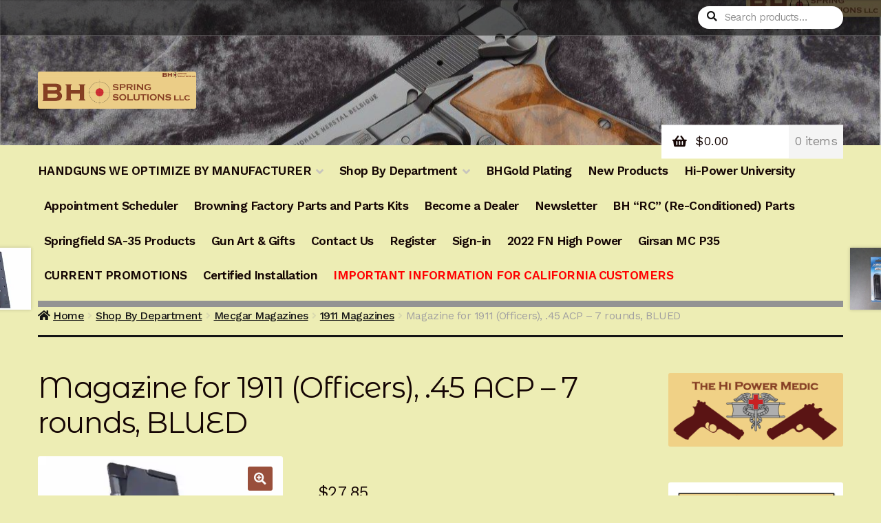

--- FILE ---
content_type: text/html; charset=UTF-8
request_url: https://bhspringsolutions.com/index.php/product/magazine-for-1911-officers-45-acp-7-rounds-blued/
body_size: 31611
content:
<!doctype html>
<html dir="ltr" lang="en-US">
<head>
<meta charset="UTF-8">
<meta name="viewport" content="width=device-width, initial-scale=1">
<link rel="profile" href="http://gmpg.org/xfn/11">
<link rel="pingback" href="https://bhspringsolutions.com/xmlrpc.php">

<title>Magazine for 1911 (Officers), .45 ACP – 7 rounds, BLUED | BHSpringSolutions LLC</title>

		<!-- All in One SEO 4.9.3 - aioseo.com -->
	<meta name="description" content="Magazine for 1911 (Officers), .45 ACP - 7 rounds, BLUED" />
	<meta name="robots" content="max-image-preview:large" />
	<meta name="google-site-verification" content="google-site-verification=S9VaoPWMbXMJBhFwCSyoeJ1y8gG4ut7ytAT24FCu86s" />
	<link rel="canonical" href="https://bhspringsolutions.com/index.php/product/magazine-for-1911-officers-45-acp-7-rounds-blued/" />
	<meta name="generator" content="All in One SEO (AIOSEO) 4.9.3" />
		<script type="application/ld+json" class="aioseo-schema">
			{"@context":"https:\/\/schema.org","@graph":[{"@type":"BreadcrumbList","@id":"https:\/\/bhspringsolutions.com\/index.php\/product\/magazine-for-1911-officers-45-acp-7-rounds-blued\/#breadcrumblist","itemListElement":[{"@type":"ListItem","@id":"https:\/\/bhspringsolutions.com#listItem","position":1,"name":"Home","item":"https:\/\/bhspringsolutions.com","nextItem":{"@type":"ListItem","@id":"https:\/\/bhspringsolutions.com\/index.php\/shop\/#listItem","name":"Shop"}},{"@type":"ListItem","@id":"https:\/\/bhspringsolutions.com\/index.php\/shop\/#listItem","position":2,"name":"Shop","item":"https:\/\/bhspringsolutions.com\/index.php\/shop\/","nextItem":{"@type":"ListItem","@id":"https:\/\/bhspringsolutions.com\/index.php\/product-category\/shop-by-department\/#listItem","name":"Shop By Department"},"previousItem":{"@type":"ListItem","@id":"https:\/\/bhspringsolutions.com#listItem","name":"Home"}},{"@type":"ListItem","@id":"https:\/\/bhspringsolutions.com\/index.php\/product-category\/shop-by-department\/#listItem","position":3,"name":"Shop By Department","item":"https:\/\/bhspringsolutions.com\/index.php\/product-category\/shop-by-department\/","nextItem":{"@type":"ListItem","@id":"https:\/\/bhspringsolutions.com\/index.php\/product-category\/shop-by-department\/magazines\/#listItem","name":"Mecgar Magazines"},"previousItem":{"@type":"ListItem","@id":"https:\/\/bhspringsolutions.com\/index.php\/shop\/#listItem","name":"Shop"}},{"@type":"ListItem","@id":"https:\/\/bhspringsolutions.com\/index.php\/product-category\/shop-by-department\/magazines\/#listItem","position":4,"name":"Mecgar Magazines","item":"https:\/\/bhspringsolutions.com\/index.php\/product-category\/shop-by-department\/magazines\/","nextItem":{"@type":"ListItem","@id":"https:\/\/bhspringsolutions.com\/index.php\/product-category\/shop-by-department\/magazines\/1911-magazines\/#listItem","name":"1911 Magazines"},"previousItem":{"@type":"ListItem","@id":"https:\/\/bhspringsolutions.com\/index.php\/product-category\/shop-by-department\/#listItem","name":"Shop By Department"}},{"@type":"ListItem","@id":"https:\/\/bhspringsolutions.com\/index.php\/product-category\/shop-by-department\/magazines\/1911-magazines\/#listItem","position":5,"name":"1911 Magazines","item":"https:\/\/bhspringsolutions.com\/index.php\/product-category\/shop-by-department\/magazines\/1911-magazines\/","nextItem":{"@type":"ListItem","@id":"https:\/\/bhspringsolutions.com\/index.php\/product\/magazine-for-1911-officers-45-acp-7-rounds-blued\/#listItem","name":"Magazine for  1911 (Officers), .45 ACP &#8211; 7 rounds, BLUED"},"previousItem":{"@type":"ListItem","@id":"https:\/\/bhspringsolutions.com\/index.php\/product-category\/shop-by-department\/magazines\/#listItem","name":"Mecgar Magazines"}},{"@type":"ListItem","@id":"https:\/\/bhspringsolutions.com\/index.php\/product\/magazine-for-1911-officers-45-acp-7-rounds-blued\/#listItem","position":6,"name":"Magazine for  1911 (Officers), .45 ACP &#8211; 7 rounds, BLUED","previousItem":{"@type":"ListItem","@id":"https:\/\/bhspringsolutions.com\/index.php\/product-category\/shop-by-department\/magazines\/1911-magazines\/#listItem","name":"1911 Magazines"}}]},{"@type":"ItemPage","@id":"https:\/\/bhspringsolutions.com\/index.php\/product\/magazine-for-1911-officers-45-acp-7-rounds-blued\/#itempage","url":"https:\/\/bhspringsolutions.com\/index.php\/product\/magazine-for-1911-officers-45-acp-7-rounds-blued\/","name":"Magazine for 1911 (Officers), .45 ACP \u2013 7 rounds, BLUED | BHSpringSolutions LLC","description":"Magazine for 1911 (Officers), .45 ACP - 7 rounds, BLUED","inLanguage":"en-US","isPartOf":{"@id":"https:\/\/bhspringsolutions.com\/#website"},"breadcrumb":{"@id":"https:\/\/bhspringsolutions.com\/index.php\/product\/magazine-for-1911-officers-45-acp-7-rounds-blued\/#breadcrumblist"},"image":{"@type":"ImageObject","url":"https:\/\/i0.wp.com\/bhspringsolutions.com\/wp-content\/uploads\/2020\/03\/MecGar-MGCO4507BPF-1911-officer-magazine-cal45acp-7round-800x800-1.jpg?fit=800%2C800&ssl=1","@id":"https:\/\/bhspringsolutions.com\/index.php\/product\/magazine-for-1911-officers-45-acp-7-rounds-blued\/#mainImage","width":800,"height":800},"primaryImageOfPage":{"@id":"https:\/\/bhspringsolutions.com\/index.php\/product\/magazine-for-1911-officers-45-acp-7-rounds-blued\/#mainImage"},"datePublished":"2020-03-18T15:42:09-04:00","dateModified":"2025-12-19T15:20:46-05:00"},{"@type":"Organization","@id":"https:\/\/bhspringsolutions.com\/#organization","name":"BHSpringSolutions  LLC","description":"\"BUILD IT STRONG ENOUGH, THEN DOUBLE IT!\" - John M. Browning","url":"https:\/\/bhspringsolutions.com\/","logo":{"@type":"ImageObject","url":"https:\/\/i0.wp.com\/bhspringsolutions.com\/wp-content\/uploads\/2020\/02\/cropped-loggo-3.png?fit=898%2C210&ssl=1","@id":"https:\/\/bhspringsolutions.com\/index.php\/product\/magazine-for-1911-officers-45-acp-7-rounds-blued\/#organizationLogo","width":898,"height":210},"image":{"@id":"https:\/\/bhspringsolutions.com\/index.php\/product\/magazine-for-1911-officers-45-acp-7-rounds-blued\/#organizationLogo"}},{"@type":"WebSite","@id":"https:\/\/bhspringsolutions.com\/#website","url":"https:\/\/bhspringsolutions.com\/","name":"BHSpringSolutions  LLC","description":"\"BUILD IT STRONG ENOUGH, THEN DOUBLE IT!\" - John M. Browning","inLanguage":"en-US","publisher":{"@id":"https:\/\/bhspringsolutions.com\/#organization"}}]}
		</script>
		<!-- All in One SEO -->

<script>window._wca = window._wca || [];</script>
<link rel='dns-prefetch' href='//stats.wp.com' />
<link rel='dns-prefetch' href='//a.omappapi.com' />
<link rel='dns-prefetch' href='//fonts.googleapis.com' />
<link rel='preconnect' href='//c0.wp.com' />
<link rel='preconnect' href='//i0.wp.com' />
<link rel="alternate" type="application/rss+xml" title="BHSpringSolutions  LLC &raquo; Feed" href="https://bhspringsolutions.com/index.php/feed/" />
<link rel="alternate" type="application/rss+xml" title="BHSpringSolutions  LLC &raquo; Comments Feed" href="https://bhspringsolutions.com/index.php/comments/feed/" />
<link rel="alternate" type="application/rss+xml" title="BHSpringSolutions  LLC &raquo; Magazine for  1911 (Officers), .45 ACP &#8211; 7 rounds, BLUED Comments Feed" href="https://bhspringsolutions.com/index.php/product/magazine-for-1911-officers-45-acp-7-rounds-blued/feed/" />
<link rel="alternate" title="oEmbed (JSON)" type="application/json+oembed" href="https://bhspringsolutions.com/index.php/wp-json/oembed/1.0/embed?url=https%3A%2F%2Fbhspringsolutions.com%2Findex.php%2Fproduct%2Fmagazine-for-1911-officers-45-acp-7-rounds-blued%2F" />
<link rel="alternate" title="oEmbed (XML)" type="text/xml+oembed" href="https://bhspringsolutions.com/index.php/wp-json/oembed/1.0/embed?url=https%3A%2F%2Fbhspringsolutions.com%2Findex.php%2Fproduct%2Fmagazine-for-1911-officers-45-acp-7-rounds-blued%2F&#038;format=xml" />
		<!-- This site uses the Google Analytics by MonsterInsights plugin v9.10.0 - Using Analytics tracking - https://www.monsterinsights.com/ -->
							<script src="//www.googletagmanager.com/gtag/js?id=G-F4ZVMDTKY9"  data-cfasync="false" data-wpfc-render="false" async></script>
			<script data-cfasync="false" data-wpfc-render="false">
				var mi_version = '9.10.0';
				var mi_track_user = true;
				var mi_no_track_reason = '';
								var MonsterInsightsDefaultLocations = {"page_location":"https:\/\/bhspringsolutions.com\/product\/magazine-for-1911-officers-45-acp-7-rounds-blued\/"};
								if ( typeof MonsterInsightsPrivacyGuardFilter === 'function' ) {
					var MonsterInsightsLocations = (typeof MonsterInsightsExcludeQuery === 'object') ? MonsterInsightsPrivacyGuardFilter( MonsterInsightsExcludeQuery ) : MonsterInsightsPrivacyGuardFilter( MonsterInsightsDefaultLocations );
				} else {
					var MonsterInsightsLocations = (typeof MonsterInsightsExcludeQuery === 'object') ? MonsterInsightsExcludeQuery : MonsterInsightsDefaultLocations;
				}

								var disableStrs = [
										'ga-disable-G-F4ZVMDTKY9',
									];

				/* Function to detect opted out users */
				function __gtagTrackerIsOptedOut() {
					for (var index = 0; index < disableStrs.length; index++) {
						if (document.cookie.indexOf(disableStrs[index] + '=true') > -1) {
							return true;
						}
					}

					return false;
				}

				/* Disable tracking if the opt-out cookie exists. */
				if (__gtagTrackerIsOptedOut()) {
					for (var index = 0; index < disableStrs.length; index++) {
						window[disableStrs[index]] = true;
					}
				}

				/* Opt-out function */
				function __gtagTrackerOptout() {
					for (var index = 0; index < disableStrs.length; index++) {
						document.cookie = disableStrs[index] + '=true; expires=Thu, 31 Dec 2099 23:59:59 UTC; path=/';
						window[disableStrs[index]] = true;
					}
				}

				if ('undefined' === typeof gaOptout) {
					function gaOptout() {
						__gtagTrackerOptout();
					}
				}
								window.dataLayer = window.dataLayer || [];

				window.MonsterInsightsDualTracker = {
					helpers: {},
					trackers: {},
				};
				if (mi_track_user) {
					function __gtagDataLayer() {
						dataLayer.push(arguments);
					}

					function __gtagTracker(type, name, parameters) {
						if (!parameters) {
							parameters = {};
						}

						if (parameters.send_to) {
							__gtagDataLayer.apply(null, arguments);
							return;
						}

						if (type === 'event') {
														parameters.send_to = monsterinsights_frontend.v4_id;
							var hookName = name;
							if (typeof parameters['event_category'] !== 'undefined') {
								hookName = parameters['event_category'] + ':' + name;
							}

							if (typeof MonsterInsightsDualTracker.trackers[hookName] !== 'undefined') {
								MonsterInsightsDualTracker.trackers[hookName](parameters);
							} else {
								__gtagDataLayer('event', name, parameters);
							}
							
						} else {
							__gtagDataLayer.apply(null, arguments);
						}
					}

					__gtagTracker('js', new Date());
					__gtagTracker('set', {
						'developer_id.dZGIzZG': true,
											});
					if ( MonsterInsightsLocations.page_location ) {
						__gtagTracker('set', MonsterInsightsLocations);
					}
										__gtagTracker('config', 'G-F4ZVMDTKY9', {"forceSSL":"true","link_attribution":"true"} );
										window.gtag = __gtagTracker;										(function () {
						/* https://developers.google.com/analytics/devguides/collection/analyticsjs/ */
						/* ga and __gaTracker compatibility shim. */
						var noopfn = function () {
							return null;
						};
						var newtracker = function () {
							return new Tracker();
						};
						var Tracker = function () {
							return null;
						};
						var p = Tracker.prototype;
						p.get = noopfn;
						p.set = noopfn;
						p.send = function () {
							var args = Array.prototype.slice.call(arguments);
							args.unshift('send');
							__gaTracker.apply(null, args);
						};
						var __gaTracker = function () {
							var len = arguments.length;
							if (len === 0) {
								return;
							}
							var f = arguments[len - 1];
							if (typeof f !== 'object' || f === null || typeof f.hitCallback !== 'function') {
								if ('send' === arguments[0]) {
									var hitConverted, hitObject = false, action;
									if ('event' === arguments[1]) {
										if ('undefined' !== typeof arguments[3]) {
											hitObject = {
												'eventAction': arguments[3],
												'eventCategory': arguments[2],
												'eventLabel': arguments[4],
												'value': arguments[5] ? arguments[5] : 1,
											}
										}
									}
									if ('pageview' === arguments[1]) {
										if ('undefined' !== typeof arguments[2]) {
											hitObject = {
												'eventAction': 'page_view',
												'page_path': arguments[2],
											}
										}
									}
									if (typeof arguments[2] === 'object') {
										hitObject = arguments[2];
									}
									if (typeof arguments[5] === 'object') {
										Object.assign(hitObject, arguments[5]);
									}
									if ('undefined' !== typeof arguments[1].hitType) {
										hitObject = arguments[1];
										if ('pageview' === hitObject.hitType) {
											hitObject.eventAction = 'page_view';
										}
									}
									if (hitObject) {
										action = 'timing' === arguments[1].hitType ? 'timing_complete' : hitObject.eventAction;
										hitConverted = mapArgs(hitObject);
										__gtagTracker('event', action, hitConverted);
									}
								}
								return;
							}

							function mapArgs(args) {
								var arg, hit = {};
								var gaMap = {
									'eventCategory': 'event_category',
									'eventAction': 'event_action',
									'eventLabel': 'event_label',
									'eventValue': 'event_value',
									'nonInteraction': 'non_interaction',
									'timingCategory': 'event_category',
									'timingVar': 'name',
									'timingValue': 'value',
									'timingLabel': 'event_label',
									'page': 'page_path',
									'location': 'page_location',
									'title': 'page_title',
									'referrer' : 'page_referrer',
								};
								for (arg in args) {
																		if (!(!args.hasOwnProperty(arg) || !gaMap.hasOwnProperty(arg))) {
										hit[gaMap[arg]] = args[arg];
									} else {
										hit[arg] = args[arg];
									}
								}
								return hit;
							}

							try {
								f.hitCallback();
							} catch (ex) {
							}
						};
						__gaTracker.create = newtracker;
						__gaTracker.getByName = newtracker;
						__gaTracker.getAll = function () {
							return [];
						};
						__gaTracker.remove = noopfn;
						__gaTracker.loaded = true;
						window['__gaTracker'] = __gaTracker;
					})();
									} else {
										console.log("");
					(function () {
						function __gtagTracker() {
							return null;
						}

						window['__gtagTracker'] = __gtagTracker;
						window['gtag'] = __gtagTracker;
					})();
									}
			</script>
							<!-- / Google Analytics by MonsterInsights -->
		<style id='wp-img-auto-sizes-contain-inline-css'>
img:is([sizes=auto i],[sizes^="auto," i]){contain-intrinsic-size:3000px 1500px}
/*# sourceURL=wp-img-auto-sizes-contain-inline-css */
</style>
<style id='wp-emoji-styles-inline-css'>

	img.wp-smiley, img.emoji {
		display: inline !important;
		border: none !important;
		box-shadow: none !important;
		height: 1em !important;
		width: 1em !important;
		margin: 0 0.07em !important;
		vertical-align: -0.1em !important;
		background: none !important;
		padding: 0 !important;
	}
/*# sourceURL=wp-emoji-styles-inline-css */
</style>
<link rel='stylesheet' id='wp-block-library-css' href='https://c0.wp.com/c/6.9/wp-includes/css/dist/block-library/style.min.css' media='all' />
<style id='wp-block-library-theme-inline-css'>
.wp-block-audio :where(figcaption){color:#555;font-size:13px;text-align:center}.is-dark-theme .wp-block-audio :where(figcaption){color:#ffffffa6}.wp-block-audio{margin:0 0 1em}.wp-block-code{border:1px solid #ccc;border-radius:4px;font-family:Menlo,Consolas,monaco,monospace;padding:.8em 1em}.wp-block-embed :where(figcaption){color:#555;font-size:13px;text-align:center}.is-dark-theme .wp-block-embed :where(figcaption){color:#ffffffa6}.wp-block-embed{margin:0 0 1em}.blocks-gallery-caption{color:#555;font-size:13px;text-align:center}.is-dark-theme .blocks-gallery-caption{color:#ffffffa6}:root :where(.wp-block-image figcaption){color:#555;font-size:13px;text-align:center}.is-dark-theme :root :where(.wp-block-image figcaption){color:#ffffffa6}.wp-block-image{margin:0 0 1em}.wp-block-pullquote{border-bottom:4px solid;border-top:4px solid;color:currentColor;margin-bottom:1.75em}.wp-block-pullquote :where(cite),.wp-block-pullquote :where(footer),.wp-block-pullquote__citation{color:currentColor;font-size:.8125em;font-style:normal;text-transform:uppercase}.wp-block-quote{border-left:.25em solid;margin:0 0 1.75em;padding-left:1em}.wp-block-quote cite,.wp-block-quote footer{color:currentColor;font-size:.8125em;font-style:normal;position:relative}.wp-block-quote:where(.has-text-align-right){border-left:none;border-right:.25em solid;padding-left:0;padding-right:1em}.wp-block-quote:where(.has-text-align-center){border:none;padding-left:0}.wp-block-quote.is-large,.wp-block-quote.is-style-large,.wp-block-quote:where(.is-style-plain){border:none}.wp-block-search .wp-block-search__label{font-weight:700}.wp-block-search__button{border:1px solid #ccc;padding:.375em .625em}:where(.wp-block-group.has-background){padding:1.25em 2.375em}.wp-block-separator.has-css-opacity{opacity:.4}.wp-block-separator{border:none;border-bottom:2px solid;margin-left:auto;margin-right:auto}.wp-block-separator.has-alpha-channel-opacity{opacity:1}.wp-block-separator:not(.is-style-wide):not(.is-style-dots){width:100px}.wp-block-separator.has-background:not(.is-style-dots){border-bottom:none;height:1px}.wp-block-separator.has-background:not(.is-style-wide):not(.is-style-dots){height:2px}.wp-block-table{margin:0 0 1em}.wp-block-table td,.wp-block-table th{word-break:normal}.wp-block-table :where(figcaption){color:#555;font-size:13px;text-align:center}.is-dark-theme .wp-block-table :where(figcaption){color:#ffffffa6}.wp-block-video :where(figcaption){color:#555;font-size:13px;text-align:center}.is-dark-theme .wp-block-video :where(figcaption){color:#ffffffa6}.wp-block-video{margin:0 0 1em}:root :where(.wp-block-template-part.has-background){margin-bottom:0;margin-top:0;padding:1.25em 2.375em}
/*# sourceURL=/wp-includes/css/dist/block-library/theme.min.css */
</style>
<style id='classic-theme-styles-inline-css'>
/*! This file is auto-generated */
.wp-block-button__link{color:#fff;background-color:#32373c;border-radius:9999px;box-shadow:none;text-decoration:none;padding:calc(.667em + 2px) calc(1.333em + 2px);font-size:1.125em}.wp-block-file__button{background:#32373c;color:#fff;text-decoration:none}
/*# sourceURL=/wp-includes/css/classic-themes.min.css */
</style>
<link rel='stylesheet' id='aioseo/css/src/vue/standalone/blocks/table-of-contents/global.scss-css' href='https://bhspringsolutions.com/wp-content/plugins/all-in-one-seo-pack/dist/Lite/assets/css/table-of-contents/global.e90f6d47.css?ver=4.9.3' media='all' />
<link rel='stylesheet' id='mediaelement-css' href='https://c0.wp.com/c/6.9/wp-includes/js/mediaelement/mediaelementplayer-legacy.min.css' media='all' />
<link rel='stylesheet' id='wp-mediaelement-css' href='https://c0.wp.com/c/6.9/wp-includes/js/mediaelement/wp-mediaelement.min.css' media='all' />
<style id='jetpack-sharing-buttons-style-inline-css'>
.jetpack-sharing-buttons__services-list{display:flex;flex-direction:row;flex-wrap:wrap;gap:0;list-style-type:none;margin:5px;padding:0}.jetpack-sharing-buttons__services-list.has-small-icon-size{font-size:12px}.jetpack-sharing-buttons__services-list.has-normal-icon-size{font-size:16px}.jetpack-sharing-buttons__services-list.has-large-icon-size{font-size:24px}.jetpack-sharing-buttons__services-list.has-huge-icon-size{font-size:36px}@media print{.jetpack-sharing-buttons__services-list{display:none!important}}.editor-styles-wrapper .wp-block-jetpack-sharing-buttons{gap:0;padding-inline-start:0}ul.jetpack-sharing-buttons__services-list.has-background{padding:1.25em 2.375em}
/*# sourceURL=https://bhspringsolutions.com/wp-content/plugins/jetpack/_inc/blocks/sharing-buttons/view.css */
</style>
<link rel='stylesheet' id='storefront-gutenberg-blocks-css' href='https://bhspringsolutions.com/wp-content/themes/storefront/assets/css/base/gutenberg-blocks.css?ver=4.6.1' media='all' />
<style id='storefront-gutenberg-blocks-inline-css'>

				.wp-block-button__link:not(.has-text-color) {
					color: #fcfcfc;
				}

				.wp-block-button__link:not(.has-text-color):hover,
				.wp-block-button__link:not(.has-text-color):focus,
				.wp-block-button__link:not(.has-text-color):active {
					color: #fcfcfc;
				}

				.wp-block-button__link:not(.has-background) {
					background-color: #994f3b;
				}

				.wp-block-button__link:not(.has-background):hover,
				.wp-block-button__link:not(.has-background):focus,
				.wp-block-button__link:not(.has-background):active {
					border-color: #803622;
					background-color: #803622;
				}

				.wc-block-grid__products .wc-block-grid__product .wp-block-button__link {
					background-color: #994f3b;
					border-color: #994f3b;
					color: #fcfcfc;
				}

				.wp-block-quote footer,
				.wp-block-quote cite,
				.wp-block-quote__citation {
					color: #150604;
				}

				.wp-block-pullquote cite,
				.wp-block-pullquote footer,
				.wp-block-pullquote__citation {
					color: #150604;
				}

				.wp-block-image figcaption {
					color: #150604;
				}

				.wp-block-separator.is-style-dots::before {
					color: #150604;
				}

				.wp-block-file a.wp-block-file__button {
					color: #fcfcfc;
					background-color: #994f3b;
					border-color: #994f3b;
				}

				.wp-block-file a.wp-block-file__button:hover,
				.wp-block-file a.wp-block-file__button:focus,
				.wp-block-file a.wp-block-file__button:active {
					color: #fcfcfc;
					background-color: #803622;
				}

				.wp-block-code,
				.wp-block-preformatted pre {
					color: #150604;
				}

				.wp-block-table:not( .has-background ):not( .is-style-stripes ) tbody tr:nth-child(2n) td {
					background-color: #ebebb2;
				}

				.wp-block-cover .wp-block-cover__inner-container h1:not(.has-text-color),
				.wp-block-cover .wp-block-cover__inner-container h2:not(.has-text-color),
				.wp-block-cover .wp-block-cover__inner-container h3:not(.has-text-color),
				.wp-block-cover .wp-block-cover__inner-container h4:not(.has-text-color),
				.wp-block-cover .wp-block-cover__inner-container h5:not(.has-text-color),
				.wp-block-cover .wp-block-cover__inner-container h6:not(.has-text-color) {
					color: #000000;
				}

				.wc-block-components-price-slider__range-input-progress,
				.rtl .wc-block-components-price-slider__range-input-progress {
					--range-color: #c7804d;
				}

				/* Target only IE11 */
				@media all and (-ms-high-contrast: none), (-ms-high-contrast: active) {
					.wc-block-components-price-slider__range-input-progress {
						background: #c7804d;
					}
				}

				.wc-block-components-button:not(.is-link) {
					background-color: #150604;
					color: #fcfcfc;
				}

				.wc-block-components-button:not(.is-link):hover,
				.wc-block-components-button:not(.is-link):focus,
				.wc-block-components-button:not(.is-link):active {
					background-color: #000000;
					color: #fcfcfc;
				}

				.wc-block-components-button:not(.is-link):disabled {
					background-color: #150604;
					color: #fcfcfc;
				}

				.wc-block-cart__submit-container {
					background-color: #ededb4;
				}

				.wc-block-cart__submit-container::before {
					color: rgba(202,202,145,0.5);
				}

				.wc-block-components-order-summary-item__quantity {
					background-color: #ededb4;
					border-color: #150604;
					box-shadow: 0 0 0 2px #ededb4;
					color: #150604;
				}
			
/*# sourceURL=storefront-gutenberg-blocks-inline-css */
</style>
<style id='global-styles-inline-css'>
:root{--wp--preset--aspect-ratio--square: 1;--wp--preset--aspect-ratio--4-3: 4/3;--wp--preset--aspect-ratio--3-4: 3/4;--wp--preset--aspect-ratio--3-2: 3/2;--wp--preset--aspect-ratio--2-3: 2/3;--wp--preset--aspect-ratio--16-9: 16/9;--wp--preset--aspect-ratio--9-16: 9/16;--wp--preset--color--black: #000000;--wp--preset--color--cyan-bluish-gray: #abb8c3;--wp--preset--color--white: #ffffff;--wp--preset--color--pale-pink: #f78da7;--wp--preset--color--vivid-red: #cf2e2e;--wp--preset--color--luminous-vivid-orange: #ff6900;--wp--preset--color--luminous-vivid-amber: #fcb900;--wp--preset--color--light-green-cyan: #7bdcb5;--wp--preset--color--vivid-green-cyan: #00d084;--wp--preset--color--pale-cyan-blue: #8ed1fc;--wp--preset--color--vivid-cyan-blue: #0693e3;--wp--preset--color--vivid-purple: #9b51e0;--wp--preset--gradient--vivid-cyan-blue-to-vivid-purple: linear-gradient(135deg,rgb(6,147,227) 0%,rgb(155,81,224) 100%);--wp--preset--gradient--light-green-cyan-to-vivid-green-cyan: linear-gradient(135deg,rgb(122,220,180) 0%,rgb(0,208,130) 100%);--wp--preset--gradient--luminous-vivid-amber-to-luminous-vivid-orange: linear-gradient(135deg,rgb(252,185,0) 0%,rgb(255,105,0) 100%);--wp--preset--gradient--luminous-vivid-orange-to-vivid-red: linear-gradient(135deg,rgb(255,105,0) 0%,rgb(207,46,46) 100%);--wp--preset--gradient--very-light-gray-to-cyan-bluish-gray: linear-gradient(135deg,rgb(238,238,238) 0%,rgb(169,184,195) 100%);--wp--preset--gradient--cool-to-warm-spectrum: linear-gradient(135deg,rgb(74,234,220) 0%,rgb(151,120,209) 20%,rgb(207,42,186) 40%,rgb(238,44,130) 60%,rgb(251,105,98) 80%,rgb(254,248,76) 100%);--wp--preset--gradient--blush-light-purple: linear-gradient(135deg,rgb(255,206,236) 0%,rgb(152,150,240) 100%);--wp--preset--gradient--blush-bordeaux: linear-gradient(135deg,rgb(254,205,165) 0%,rgb(254,45,45) 50%,rgb(107,0,62) 100%);--wp--preset--gradient--luminous-dusk: linear-gradient(135deg,rgb(255,203,112) 0%,rgb(199,81,192) 50%,rgb(65,88,208) 100%);--wp--preset--gradient--pale-ocean: linear-gradient(135deg,rgb(255,245,203) 0%,rgb(182,227,212) 50%,rgb(51,167,181) 100%);--wp--preset--gradient--electric-grass: linear-gradient(135deg,rgb(202,248,128) 0%,rgb(113,206,126) 100%);--wp--preset--gradient--midnight: linear-gradient(135deg,rgb(2,3,129) 0%,rgb(40,116,252) 100%);--wp--preset--font-size--small: 14px;--wp--preset--font-size--medium: 23px;--wp--preset--font-size--large: 26px;--wp--preset--font-size--x-large: 42px;--wp--preset--font-size--normal: 16px;--wp--preset--font-size--huge: 37px;--wp--preset--spacing--20: 0.44rem;--wp--preset--spacing--30: 0.67rem;--wp--preset--spacing--40: 1rem;--wp--preset--spacing--50: 1.5rem;--wp--preset--spacing--60: 2.25rem;--wp--preset--spacing--70: 3.38rem;--wp--preset--spacing--80: 5.06rem;--wp--preset--shadow--natural: 6px 6px 9px rgba(0, 0, 0, 0.2);--wp--preset--shadow--deep: 12px 12px 50px rgba(0, 0, 0, 0.4);--wp--preset--shadow--sharp: 6px 6px 0px rgba(0, 0, 0, 0.2);--wp--preset--shadow--outlined: 6px 6px 0px -3px rgb(255, 255, 255), 6px 6px rgb(0, 0, 0);--wp--preset--shadow--crisp: 6px 6px 0px rgb(0, 0, 0);}:root :where(.is-layout-flow) > :first-child{margin-block-start: 0;}:root :where(.is-layout-flow) > :last-child{margin-block-end: 0;}:root :where(.is-layout-flow) > *{margin-block-start: 24px;margin-block-end: 0;}:root :where(.is-layout-constrained) > :first-child{margin-block-start: 0;}:root :where(.is-layout-constrained) > :last-child{margin-block-end: 0;}:root :where(.is-layout-constrained) > *{margin-block-start: 24px;margin-block-end: 0;}:root :where(.is-layout-flex){gap: 24px;}:root :where(.is-layout-grid){gap: 24px;}body .is-layout-flex{display: flex;}.is-layout-flex{flex-wrap: wrap;align-items: center;}.is-layout-flex > :is(*, div){margin: 0;}body .is-layout-grid{display: grid;}.is-layout-grid > :is(*, div){margin: 0;}.has-black-color{color: var(--wp--preset--color--black) !important;}.has-cyan-bluish-gray-color{color: var(--wp--preset--color--cyan-bluish-gray) !important;}.has-white-color{color: var(--wp--preset--color--white) !important;}.has-pale-pink-color{color: var(--wp--preset--color--pale-pink) !important;}.has-vivid-red-color{color: var(--wp--preset--color--vivid-red) !important;}.has-luminous-vivid-orange-color{color: var(--wp--preset--color--luminous-vivid-orange) !important;}.has-luminous-vivid-amber-color{color: var(--wp--preset--color--luminous-vivid-amber) !important;}.has-light-green-cyan-color{color: var(--wp--preset--color--light-green-cyan) !important;}.has-vivid-green-cyan-color{color: var(--wp--preset--color--vivid-green-cyan) !important;}.has-pale-cyan-blue-color{color: var(--wp--preset--color--pale-cyan-blue) !important;}.has-vivid-cyan-blue-color{color: var(--wp--preset--color--vivid-cyan-blue) !important;}.has-vivid-purple-color{color: var(--wp--preset--color--vivid-purple) !important;}.has-black-background-color{background-color: var(--wp--preset--color--black) !important;}.has-cyan-bluish-gray-background-color{background-color: var(--wp--preset--color--cyan-bluish-gray) !important;}.has-white-background-color{background-color: var(--wp--preset--color--white) !important;}.has-pale-pink-background-color{background-color: var(--wp--preset--color--pale-pink) !important;}.has-vivid-red-background-color{background-color: var(--wp--preset--color--vivid-red) !important;}.has-luminous-vivid-orange-background-color{background-color: var(--wp--preset--color--luminous-vivid-orange) !important;}.has-luminous-vivid-amber-background-color{background-color: var(--wp--preset--color--luminous-vivid-amber) !important;}.has-light-green-cyan-background-color{background-color: var(--wp--preset--color--light-green-cyan) !important;}.has-vivid-green-cyan-background-color{background-color: var(--wp--preset--color--vivid-green-cyan) !important;}.has-pale-cyan-blue-background-color{background-color: var(--wp--preset--color--pale-cyan-blue) !important;}.has-vivid-cyan-blue-background-color{background-color: var(--wp--preset--color--vivid-cyan-blue) !important;}.has-vivid-purple-background-color{background-color: var(--wp--preset--color--vivid-purple) !important;}.has-black-border-color{border-color: var(--wp--preset--color--black) !important;}.has-cyan-bluish-gray-border-color{border-color: var(--wp--preset--color--cyan-bluish-gray) !important;}.has-white-border-color{border-color: var(--wp--preset--color--white) !important;}.has-pale-pink-border-color{border-color: var(--wp--preset--color--pale-pink) !important;}.has-vivid-red-border-color{border-color: var(--wp--preset--color--vivid-red) !important;}.has-luminous-vivid-orange-border-color{border-color: var(--wp--preset--color--luminous-vivid-orange) !important;}.has-luminous-vivid-amber-border-color{border-color: var(--wp--preset--color--luminous-vivid-amber) !important;}.has-light-green-cyan-border-color{border-color: var(--wp--preset--color--light-green-cyan) !important;}.has-vivid-green-cyan-border-color{border-color: var(--wp--preset--color--vivid-green-cyan) !important;}.has-pale-cyan-blue-border-color{border-color: var(--wp--preset--color--pale-cyan-blue) !important;}.has-vivid-cyan-blue-border-color{border-color: var(--wp--preset--color--vivid-cyan-blue) !important;}.has-vivid-purple-border-color{border-color: var(--wp--preset--color--vivid-purple) !important;}.has-vivid-cyan-blue-to-vivid-purple-gradient-background{background: var(--wp--preset--gradient--vivid-cyan-blue-to-vivid-purple) !important;}.has-light-green-cyan-to-vivid-green-cyan-gradient-background{background: var(--wp--preset--gradient--light-green-cyan-to-vivid-green-cyan) !important;}.has-luminous-vivid-amber-to-luminous-vivid-orange-gradient-background{background: var(--wp--preset--gradient--luminous-vivid-amber-to-luminous-vivid-orange) !important;}.has-luminous-vivid-orange-to-vivid-red-gradient-background{background: var(--wp--preset--gradient--luminous-vivid-orange-to-vivid-red) !important;}.has-very-light-gray-to-cyan-bluish-gray-gradient-background{background: var(--wp--preset--gradient--very-light-gray-to-cyan-bluish-gray) !important;}.has-cool-to-warm-spectrum-gradient-background{background: var(--wp--preset--gradient--cool-to-warm-spectrum) !important;}.has-blush-light-purple-gradient-background{background: var(--wp--preset--gradient--blush-light-purple) !important;}.has-blush-bordeaux-gradient-background{background: var(--wp--preset--gradient--blush-bordeaux) !important;}.has-luminous-dusk-gradient-background{background: var(--wp--preset--gradient--luminous-dusk) !important;}.has-pale-ocean-gradient-background{background: var(--wp--preset--gradient--pale-ocean) !important;}.has-electric-grass-gradient-background{background: var(--wp--preset--gradient--electric-grass) !important;}.has-midnight-gradient-background{background: var(--wp--preset--gradient--midnight) !important;}.has-small-font-size{font-size: var(--wp--preset--font-size--small) !important;}.has-medium-font-size{font-size: var(--wp--preset--font-size--medium) !important;}.has-large-font-size{font-size: var(--wp--preset--font-size--large) !important;}.has-x-large-font-size{font-size: var(--wp--preset--font-size--x-large) !important;}
:root :where(.wp-block-pullquote){font-size: 1.5em;line-height: 1.6;}
/*# sourceURL=global-styles-inline-css */
</style>
<link rel='stylesheet' id='advanced-flat-rate-shipping-for-woocommerce-css' href='https://bhspringsolutions.com/wp-content/plugins/advanced-flat-rate-shipping-for-woocommerce-premium/public/css/advanced-flat-rate-shipping-for-woocommerce-public.css?ver=v4.4.3' media='all' />
<link rel='stylesheet' id='font-awesome-min-css' href='https://bhspringsolutions.com/wp-content/plugins/advanced-flat-rate-shipping-for-woocommerce-premium/public/css/font-awesome.min.css?ver=v4.4.3' media='all' />
<link rel='stylesheet' id='som_lost_password_style-css' href='https://bhspringsolutions.com/wp-content/plugins/frontend-reset-password/assets/css/password-lost.css?ver=6.9' media='all' />
<link rel='stylesheet' id='user-registration-general-css' href='https://bhspringsolutions.com/wp-content/plugins/user-registration/assets/css/user-registration.css?ver=4.4.9' media='all' />
<link rel='stylesheet' id='photoswipe-css' href='https://c0.wp.com/p/woocommerce/10.4.3/assets/css/photoswipe/photoswipe.min.css' media='all' />
<link rel='stylesheet' id='photoswipe-default-skin-css' href='https://c0.wp.com/p/woocommerce/10.4.3/assets/css/photoswipe/default-skin/default-skin.min.css' media='all' />
<style id='woocommerce-inline-inline-css'>
.woocommerce form .form-row .required { visibility: visible; }
/*# sourceURL=woocommerce-inline-inline-css */
</style>
<link rel='stylesheet' id='storefront-style-css' href='https://bhspringsolutions.com/wp-content/themes/storefront/style.css?ver=4.6.1' media='all' />
<style id='storefront-style-inline-css'>

			.main-navigation ul li a,
			.site-title a,
			ul.menu li a,
			.site-branding h1 a,
			button.menu-toggle,
			button.menu-toggle:hover,
			.handheld-navigation .dropdown-toggle {
				color: #fcfcfc;
			}

			button.menu-toggle,
			button.menu-toggle:hover {
				border-color: #fcfcfc;
			}

			.main-navigation ul li a:hover,
			.main-navigation ul li:hover > a,
			.site-title a:hover,
			.site-header ul.menu li.current-menu-item > a {
				color: #ffffff;
			}

			table:not( .has-background ) th {
				background-color: #e6e6ad;
			}

			table:not( .has-background ) tbody td {
				background-color: #ebebb2;
			}

			table:not( .has-background ) tbody tr:nth-child(2n) td,
			fieldset,
			fieldset legend {
				background-color: #e9e9b0;
			}

			.site-header,
			.secondary-navigation ul ul,
			.main-navigation ul.menu > li.menu-item-has-children:after,
			.secondary-navigation ul.menu ul,
			.storefront-handheld-footer-bar,
			.storefront-handheld-footer-bar ul li > a,
			.storefront-handheld-footer-bar ul li.search .site-search,
			button.menu-toggle,
			button.menu-toggle:hover {
				background-color: #939393;
			}

			p.site-description,
			.site-header,
			.storefront-handheld-footer-bar {
				color: #dde5be;
			}

			button.menu-toggle:after,
			button.menu-toggle:before,
			button.menu-toggle span:before {
				background-color: #fcfcfc;
			}

			h1, h2, h3, h4, h5, h6, .wc-block-grid__product-title {
				color: #150604;
			}

			.widget h1 {
				border-bottom-color: #150604;
			}

			body,
			.secondary-navigation a {
				color: #150604;
			}

			.widget-area .widget a,
			.hentry .entry-header .posted-on a,
			.hentry .entry-header .post-author a,
			.hentry .entry-header .post-comments a,
			.hentry .entry-header .byline a {
				color: #1a0b09;
			}

			a {
				color: #c7804d;
			}

			a:focus,
			button:focus,
			.button.alt:focus,
			input:focus,
			textarea:focus,
			input[type="button"]:focus,
			input[type="reset"]:focus,
			input[type="submit"]:focus,
			input[type="email"]:focus,
			input[type="tel"]:focus,
			input[type="url"]:focus,
			input[type="password"]:focus,
			input[type="search"]:focus {
				outline-color: #c7804d;
			}

			button, input[type="button"], input[type="reset"], input[type="submit"], .button, .widget a.button {
				background-color: #994f3b;
				border-color: #994f3b;
				color: #fcfcfc;
			}

			button:hover, input[type="button"]:hover, input[type="reset"]:hover, input[type="submit"]:hover, .button:hover, .widget a.button:hover {
				background-color: #803622;
				border-color: #803622;
				color: #fcfcfc;
			}

			button.alt, input[type="button"].alt, input[type="reset"].alt, input[type="submit"].alt, .button.alt, .widget-area .widget a.button.alt {
				background-color: #150604;
				border-color: #150604;
				color: #fcfcfc;
			}

			button.alt:hover, input[type="button"].alt:hover, input[type="reset"].alt:hover, input[type="submit"].alt:hover, .button.alt:hover, .widget-area .widget a.button.alt:hover {
				background-color: #000000;
				border-color: #000000;
				color: #fcfcfc;
			}

			.pagination .page-numbers li .page-numbers.current {
				background-color: #d4d49b;
				color: #0b0000;
			}

			#comments .comment-list .comment-content .comment-text {
				background-color: #e6e6ad;
			}

			.site-footer {
				background-color: #1f1d1d;
				color: #8d8d8d;
			}

			.site-footer a:not(.button):not(.components-button) {
				color: #bebebe;
			}

			.site-footer .storefront-handheld-footer-bar a:not(.button):not(.components-button) {
				color: #fcfcfc;
			}

			.site-footer h1, .site-footer h2, .site-footer h3, .site-footer h4, .site-footer h5, .site-footer h6, .site-footer .widget .widget-title, .site-footer .widget .widgettitle {
				color: #e2e0de;
			}

			.page-template-template-homepage.has-post-thumbnail .type-page.has-post-thumbnail .entry-title {
				color: #000000;
			}

			.page-template-template-homepage.has-post-thumbnail .type-page.has-post-thumbnail .entry-content {
				color: #000000;
			}

			@media screen and ( min-width: 768px ) {
				.secondary-navigation ul.menu a:hover {
					color: #f6fed7;
				}

				.secondary-navigation ul.menu a {
					color: #dde5be;
				}

				.main-navigation ul.menu ul.sub-menu,
				.main-navigation ul.nav-menu ul.children {
					background-color: #848484;
				}

				.site-header {
					border-bottom-color: #848484;
				}
			}
/*# sourceURL=storefront-style-inline-css */
</style>
<link rel='stylesheet' id='storefront-icons-css' href='https://bhspringsolutions.com/wp-content/themes/storefront/assets/css/base/icons.css?ver=4.6.1' media='all' />
<link rel='stylesheet' id='storefront-fonts-css' href='https://fonts.googleapis.com/css?family=Source+Sans+Pro%3A400%2C300%2C300italic%2C400italic%2C600%2C700%2C900&#038;subset=latin%2Clatin-ext&#038;ver=4.6.1' media='all' />
<link rel='stylesheet' id='storefront-jetpack-widgets-css' href='https://bhspringsolutions.com/wp-content/themes/storefront/assets/css/jetpack/widgets.css?ver=4.6.1' media='all' />
<link rel='stylesheet' id='pwb-styles-frontend-css' href='https://bhspringsolutions.com/wp-content/plugins/perfect-woocommerce-brands/build/frontend/css/style.css?ver=3.6.8' media='all' />
<link rel='stylesheet' id='storefront-woocommerce-style-css' href='https://bhspringsolutions.com/wp-content/themes/storefront/assets/css/woocommerce/woocommerce.css?ver=4.6.1' media='all' />
<style id='storefront-woocommerce-style-inline-css'>
@font-face {
				font-family: star;
				src: url(https://bhspringsolutions.com/wp-content/plugins/woocommerce/assets/fonts/star.eot);
				src:
					url(https://bhspringsolutions.com/wp-content/plugins/woocommerce/assets/fonts/star.eot?#iefix) format("embedded-opentype"),
					url(https://bhspringsolutions.com/wp-content/plugins/woocommerce/assets/fonts/star.woff) format("woff"),
					url(https://bhspringsolutions.com/wp-content/plugins/woocommerce/assets/fonts/star.ttf) format("truetype"),
					url(https://bhspringsolutions.com/wp-content/plugins/woocommerce/assets/fonts/star.svg#star) format("svg");
				font-weight: 400;
				font-style: normal;
			}
			@font-face {
				font-family: WooCommerce;
				src: url(https://bhspringsolutions.com/wp-content/plugins/woocommerce/assets/fonts/WooCommerce.eot);
				src:
					url(https://bhspringsolutions.com/wp-content/plugins/woocommerce/assets/fonts/WooCommerce.eot?#iefix) format("embedded-opentype"),
					url(https://bhspringsolutions.com/wp-content/plugins/woocommerce/assets/fonts/WooCommerce.woff) format("woff"),
					url(https://bhspringsolutions.com/wp-content/plugins/woocommerce/assets/fonts/WooCommerce.ttf) format("truetype"),
					url(https://bhspringsolutions.com/wp-content/plugins/woocommerce/assets/fonts/WooCommerce.svg#WooCommerce) format("svg");
				font-weight: 400;
				font-style: normal;
			}

			a.cart-contents,
			.site-header-cart .widget_shopping_cart a {
				color: #fcfcfc;
			}

			a.cart-contents:hover,
			.site-header-cart .widget_shopping_cart a:hover,
			.site-header-cart:hover > li > a {
				color: #ffffff;
			}

			table.cart td.product-remove,
			table.cart td.actions {
				border-top-color: #ededb4;
			}

			.storefront-handheld-footer-bar ul li.cart .count {
				background-color: #fcfcfc;
				color: #939393;
				border-color: #939393;
			}

			.woocommerce-tabs ul.tabs li.active a,
			ul.products li.product .price,
			.onsale,
			.wc-block-grid__product-onsale,
			.widget_search form:before,
			.widget_product_search form:before {
				color: #150604;
			}

			.woocommerce-breadcrumb a,
			a.woocommerce-review-link,
			.product_meta a {
				color: #1a0b09;
			}

			.wc-block-grid__product-onsale,
			.onsale {
				border-color: #150604;
			}

			.star-rating span:before,
			.quantity .plus, .quantity .minus,
			p.stars a:hover:after,
			p.stars a:after,
			.star-rating span:before,
			#payment .payment_methods li input[type=radio]:first-child:checked+label:before {
				color: #c7804d;
			}

			.widget_price_filter .ui-slider .ui-slider-range,
			.widget_price_filter .ui-slider .ui-slider-handle {
				background-color: #c7804d;
			}

			.order_details {
				background-color: #e6e6ad;
			}

			.order_details > li {
				border-bottom: 1px dotted #d1d198;
			}

			.order_details:before,
			.order_details:after {
				background: -webkit-linear-gradient(transparent 0,transparent 0),-webkit-linear-gradient(135deg,#e6e6ad 33.33%,transparent 33.33%),-webkit-linear-gradient(45deg,#e6e6ad 33.33%,transparent 33.33%)
			}

			#order_review {
				background-color: #ededb4;
			}

			#payment .payment_methods > li .payment_box,
			#payment .place-order {
				background-color: #e8e8af;
			}

			#payment .payment_methods > li:not(.woocommerce-notice) {
				background-color: #e3e3aa;
			}

			#payment .payment_methods > li:not(.woocommerce-notice):hover {
				background-color: #dedea5;
			}

			.woocommerce-pagination .page-numbers li .page-numbers.current {
				background-color: #d4d49b;
				color: #0b0000;
			}

			.wc-block-grid__product-onsale,
			.onsale,
			.woocommerce-pagination .page-numbers li .page-numbers:not(.current) {
				color: #150604;
			}

			p.stars a:before,
			p.stars a:hover~a:before,
			p.stars.selected a.active~a:before {
				color: #150604;
			}

			p.stars.selected a.active:before,
			p.stars:hover a:before,
			p.stars.selected a:not(.active):before,
			p.stars.selected a.active:before {
				color: #c7804d;
			}

			.single-product div.product .woocommerce-product-gallery .woocommerce-product-gallery__trigger {
				background-color: #994f3b;
				color: #fcfcfc;
			}

			.single-product div.product .woocommerce-product-gallery .woocommerce-product-gallery__trigger:hover {
				background-color: #803622;
				border-color: #803622;
				color: #fcfcfc;
			}

			.button.added_to_cart:focus,
			.button.wc-forward:focus {
				outline-color: #c7804d;
			}

			.added_to_cart,
			.site-header-cart .widget_shopping_cart a.button,
			.wc-block-grid__products .wc-block-grid__product .wp-block-button__link {
				background-color: #994f3b;
				border-color: #994f3b;
				color: #fcfcfc;
			}

			.added_to_cart:hover,
			.site-header-cart .widget_shopping_cart a.button:hover,
			.wc-block-grid__products .wc-block-grid__product .wp-block-button__link:hover {
				background-color: #803622;
				border-color: #803622;
				color: #fcfcfc;
			}

			.added_to_cart.alt, .added_to_cart, .widget a.button.checkout {
				background-color: #150604;
				border-color: #150604;
				color: #fcfcfc;
			}

			.added_to_cart.alt:hover, .added_to_cart:hover, .widget a.button.checkout:hover {
				background-color: #000000;
				border-color: #000000;
				color: #fcfcfc;
			}

			.button.loading {
				color: #994f3b;
			}

			.button.loading:hover {
				background-color: #994f3b;
			}

			.button.loading:after {
				color: #fcfcfc;
			}

			@media screen and ( min-width: 768px ) {
				.site-header-cart .widget_shopping_cart,
				.site-header .product_list_widget li .quantity {
					color: #dde5be;
				}

				.site-header-cart .widget_shopping_cart .buttons,
				.site-header-cart .widget_shopping_cart .total {
					background-color: #898989;
				}

				.site-header-cart .widget_shopping_cart {
					background-color: #848484;
				}
			}
				.storefront-product-pagination a {
					color: #150604;
					background-color: #ededb4;
				}
				.storefront-sticky-add-to-cart {
					color: #150604;
					background-color: #ededb4;
				}

				.storefront-sticky-add-to-cart a:not(.button) {
					color: #fcfcfc;
				}
/*# sourceURL=storefront-woocommerce-style-inline-css */
</style>
<link rel='stylesheet' id='storefront-child-style-css' href='https://bhspringsolutions.com/wp-content/themes/homestore/style.css?ver=2.0.34' media='all' />
<style id='storefront-child-style-inline-css'>
.site-header,
			.main-navigation ul ul,
			.secondary-navigation ul ul,
			.main-navigation ul.menu > li.menu-item-has-children:after,
			.secondary-navigation ul.menu ul,
			.main-navigation ul.menu ul,
			.main-navigation ul.nav-menu ul {
				background-color: #939393;
			}
.storefront-product-section .section-title:after, .single-product div.product .related.products > h2:first-child:after {
				border-color: transparent #ededb4#ededb4#ededb4;
			}
#page #site-navigation {
				border-bottom-color: #939393;
			}
.main-navigation ul.menu > li.current-menu-item > a, .main-navigation ul.nav-menu > li.current_page_item > a, .main-navigation ul.nav-menu > li:hover > a {
				color: #c7804d;
			}

			.site-header .site-branding .site-title a,
			.site-header .site-branding .site-description,
			.secondary-navigation .menu > li > a,
			.secondary-navigation .nav-menu > li > a,
			.secondary-navigation .nav-menu > li > a:before {
				color: #dde5be;
			}

			.site-header .site-branding .site-description {
				border-left-color: #dde5be;
			}

			.secondary-navigation .menu > li > a:before,
			.secondary-navigation .nav-menu > li > a:before {
				background-color: #dde5be;
			}
.sprh-hero a.button,
			.sph-hero a.button {
				background-color: #150604;
				color: #fcfcfc;
			}
#page .site-header .hs-primary-navigation, .woocommerce-breadcrumb { background-color: #ededb4; }
/*# sourceURL=storefront-child-style-inline-css */
</style>
<link rel='stylesheet' id='work-sans-css' href='//fonts.googleapis.com/css?family=Work+Sans%3A400%2C300%2C500%2C600%2C700&#038;ver=6.9' media='all' />
<link rel='stylesheet' id='montserrat-alternates-css' href='//fonts.googleapis.com/css?family=Montserrat+Alternates%3A400%2C700&#038;ver=6.9' media='all' />
<link rel='stylesheet' id='storefront-woocommerce-brands-style-css' href='https://bhspringsolutions.com/wp-content/themes/storefront/assets/css/woocommerce/extensions/brands.css?ver=4.6.1' media='all' />
<link rel='stylesheet' id='sib-front-css-css' href='https://bhspringsolutions.com/wp-content/plugins/mailin/css/mailin-front.css?ver=6.9' media='all' />
<script type="text/javascript">( function( html ) { html.setAttribute( "class", "js" + ( html.getAttribute( "class" ) || "" ) ); } ).call(null, document.documentElement);</script><script src="https://bhspringsolutions.com/wp-content/plugins/google-analytics-for-wordpress/assets/js/frontend-gtag.min.js?ver=9.10.0" id="monsterinsights-frontend-script-js" async data-wp-strategy="async"></script>
<script data-cfasync="false" data-wpfc-render="false" id='monsterinsights-frontend-script-js-extra'>var monsterinsights_frontend = {"js_events_tracking":"true","download_extensions":"doc,pdf,ppt,zip,xls,docx,pptx,xlsx","inbound_paths":"[{\"path\":\"\\\/go\\\/\",\"label\":\"affiliate\"},{\"path\":\"\\\/recommend\\\/\",\"label\":\"affiliate\"}]","home_url":"https:\/\/bhspringsolutions.com","hash_tracking":"false","v4_id":"G-F4ZVMDTKY9"};</script>
<script src="https://c0.wp.com/c/6.9/wp-includes/js/jquery/jquery.min.js" id="jquery-core-js"></script>
<script src="https://c0.wp.com/c/6.9/wp-includes/js/jquery/jquery-migrate.min.js" id="jquery-migrate-js"></script>
<script src="https://bhspringsolutions.com/wp-content/plugins/advanced-flat-rate-shipping-for-woocommerce-premium/public/js/advanced-flat-rate-shipping-for-woocommerce-public.js?ver=v4.4.3" id="advanced-flat-rate-shipping-for-woocommerce-js"></script>
<script src="https://c0.wp.com/p/woocommerce/10.4.3/assets/js/jquery-blockui/jquery.blockUI.min.js" id="wc-jquery-blockui-js" defer data-wp-strategy="defer"></script>
<script id="wc-add-to-cart-js-extra">
var wc_add_to_cart_params = {"ajax_url":"/wp-admin/admin-ajax.php","wc_ajax_url":"/?wc-ajax=%%endpoint%%","i18n_view_cart":"View cart","cart_url":"https://bhspringsolutions.com/index.php/cart/","is_cart":"","cart_redirect_after_add":"no"};
//# sourceURL=wc-add-to-cart-js-extra
</script>
<script src="https://c0.wp.com/p/woocommerce/10.4.3/assets/js/frontend/add-to-cart.min.js" id="wc-add-to-cart-js" defer data-wp-strategy="defer"></script>
<script src="https://c0.wp.com/p/woocommerce/10.4.3/assets/js/zoom/jquery.zoom.min.js" id="wc-zoom-js" defer data-wp-strategy="defer"></script>
<script src="https://c0.wp.com/p/woocommerce/10.4.3/assets/js/flexslider/jquery.flexslider.min.js" id="wc-flexslider-js" defer data-wp-strategy="defer"></script>
<script src="https://c0.wp.com/p/woocommerce/10.4.3/assets/js/photoswipe/photoswipe.min.js" id="wc-photoswipe-js" defer data-wp-strategy="defer"></script>
<script src="https://c0.wp.com/p/woocommerce/10.4.3/assets/js/photoswipe/photoswipe-ui-default.min.js" id="wc-photoswipe-ui-default-js" defer data-wp-strategy="defer"></script>
<script id="wc-single-product-js-extra">
var wc_single_product_params = {"i18n_required_rating_text":"Please select a rating","i18n_rating_options":["1 of 5 stars","2 of 5 stars","3 of 5 stars","4 of 5 stars","5 of 5 stars"],"i18n_product_gallery_trigger_text":"View full-screen image gallery","review_rating_required":"yes","flexslider":{"rtl":false,"animation":"slide","smoothHeight":true,"directionNav":false,"controlNav":"thumbnails","slideshow":false,"animationSpeed":500,"animationLoop":false,"allowOneSlide":false},"zoom_enabled":"1","zoom_options":[],"photoswipe_enabled":"1","photoswipe_options":{"shareEl":false,"closeOnScroll":false,"history":false,"hideAnimationDuration":0,"showAnimationDuration":0},"flexslider_enabled":"1"};
//# sourceURL=wc-single-product-js-extra
</script>
<script src="https://c0.wp.com/p/woocommerce/10.4.3/assets/js/frontend/single-product.min.js" id="wc-single-product-js" defer data-wp-strategy="defer"></script>
<script src="https://c0.wp.com/p/woocommerce/10.4.3/assets/js/js-cookie/js.cookie.min.js" id="wc-js-cookie-js" defer data-wp-strategy="defer"></script>
<script id="woocommerce-js-extra">
var woocommerce_params = {"ajax_url":"/wp-admin/admin-ajax.php","wc_ajax_url":"/?wc-ajax=%%endpoint%%","i18n_password_show":"Show password","i18n_password_hide":"Hide password"};
//# sourceURL=woocommerce-js-extra
</script>
<script src="https://c0.wp.com/p/woocommerce/10.4.3/assets/js/frontend/woocommerce.min.js" id="woocommerce-js" defer data-wp-strategy="defer"></script>
<script id="wc-cart-fragments-js-extra">
var wc_cart_fragments_params = {"ajax_url":"/wp-admin/admin-ajax.php","wc_ajax_url":"/?wc-ajax=%%endpoint%%","cart_hash_key":"wc_cart_hash_bdbf0da06847107a5e47bd7a81ffcb3d","fragment_name":"wc_fragments_bdbf0da06847107a5e47bd7a81ffcb3d","request_timeout":"5000"};
//# sourceURL=wc-cart-fragments-js-extra
</script>
<script src="https://c0.wp.com/p/woocommerce/10.4.3/assets/js/frontend/cart-fragments.min.js" id="wc-cart-fragments-js" defer data-wp-strategy="defer"></script>
<script src="https://stats.wp.com/s-202604.js" id="woocommerce-analytics-js" defer data-wp-strategy="defer"></script>
<script id="sib-front-js-js-extra">
var sibErrMsg = {"invalidMail":"Please fill out valid email address","requiredField":"Please fill out required fields","invalidDateFormat":"Please fill out valid date format","invalidSMSFormat":"Please fill out valid phone number"};
var ajax_sib_front_object = {"ajax_url":"https://bhspringsolutions.com/wp-admin/admin-ajax.php","ajax_nonce":"9d54a8f2b7","flag_url":"https://bhspringsolutions.com/wp-content/plugins/mailin/img/flags/"};
//# sourceURL=sib-front-js-js-extra
</script>
<script src="https://bhspringsolutions.com/wp-content/plugins/mailin/js/mailin-front.js?ver=1768501793" id="sib-front-js-js"></script>
<link rel="https://api.w.org/" href="https://bhspringsolutions.com/index.php/wp-json/" /><link rel="alternate" title="JSON" type="application/json" href="https://bhspringsolutions.com/index.php/wp-json/wp/v2/product/29596" /><link rel="EditURI" type="application/rsd+xml" title="RSD" href="https://bhspringsolutions.com/xmlrpc.php?rsd" />
<meta name="generator" content="WordPress 6.9" />
<meta name="generator" content="WooCommerce 10.4.3" />
<link rel='shortlink' href='https://bhspringsolutions.com/?p=29596' />
<style>
.som-password-error-message,
.som-password-sent-message {
	background-color: #2679ce;
	border-color: #2679ce;
}
</style>
<!-- Global site tag (gtag.js) - Google Analytics -->
<script async src="https://www.googletagmanager.com/gtag/js?id=UA-119548338-2"></script>
<script>
  window.dataLayer = window.dataLayer || [];
  function gtag(){dataLayer.push(arguments);}
  gtag('js', new Date());

  gtag('config', 'UA-119548338-2');
</script>















<script>(function(w,d,s,l,i){w[l]=w[l]||[];w[l].push({'gtm.start':
new Date().getTime(),event:'gtm.js'});var f=d.getElementsByTagName(s)[0],
j=d.createElement(s),dl=l!='dataLayer'?'&l='+l:'';j.async=true;j.src=
'https://www.googletagmanager.com/gtm.js?id='+i+dl;f.parentNode.insertBefore(j,f);
})(window,document,'script','dataLayer','GTM-NMNKZP2');</script>

	<style>img#wpstats{display:none}</style>
			<noscript><style>.woocommerce-product-gallery{ opacity: 1 !important; }</style></noscript>
	<meta name="generator" content="Elementor 3.34.1; features: additional_custom_breakpoints; settings: css_print_method-external, google_font-enabled, font_display-auto">
			<style>
				.e-con.e-parent:nth-of-type(n+4):not(.e-lazyloaded):not(.e-no-lazyload),
				.e-con.e-parent:nth-of-type(n+4):not(.e-lazyloaded):not(.e-no-lazyload) * {
					background-image: none !important;
				}
				@media screen and (max-height: 1024px) {
					.e-con.e-parent:nth-of-type(n+3):not(.e-lazyloaded):not(.e-no-lazyload),
					.e-con.e-parent:nth-of-type(n+3):not(.e-lazyloaded):not(.e-no-lazyload) * {
						background-image: none !important;
					}
				}
				@media screen and (max-height: 640px) {
					.e-con.e-parent:nth-of-type(n+2):not(.e-lazyloaded):not(.e-no-lazyload),
					.e-con.e-parent:nth-of-type(n+2):not(.e-lazyloaded):not(.e-no-lazyload) * {
						background-image: none !important;
					}
				}
			</style>
			<style id="custom-background-css">
body.custom-background { background-color: #ededb4; }
</style>
	<link rel="icon" href="https://i0.wp.com/bhspringsolutions.com/wp-content/uploads/2019/07/logo2.png?fit=32%2C32&#038;ssl=1" sizes="32x32" />
<link rel="icon" href="https://i0.wp.com/bhspringsolutions.com/wp-content/uploads/2019/07/logo2.png?fit=175%2C176&#038;ssl=1" sizes="192x192" />
<link rel="apple-touch-icon" href="https://i0.wp.com/bhspringsolutions.com/wp-content/uploads/2019/07/logo2.png?fit=175%2C176&#038;ssl=1" />
<meta name="msapplication-TileImage" content="https://i0.wp.com/bhspringsolutions.com/wp-content/uploads/2019/07/logo2.png?fit=175%2C176&#038;ssl=1" />
		<style id="wp-custom-css">
			.product_meta {
   display: none;
}
/* Reduce space below the header/menu area */
header, .site-header {
    margin-bottom: 0 !important;
    padding-bottom: 0 !important;
}		</style>
						<style type="text/css" id="c4wp-checkout-css">
					.woocommerce-checkout .c4wp_captcha_field {
						margin-bottom: 10px;
						margin-top: 15px;
						position: relative;
						display: inline-block;
					}
				</style>
							<style type="text/css" id="c4wp-v3-lp-form-css">
				.login #login, .login #lostpasswordform {
					min-width: 350px !important;
				}
				.wpforms-field-c4wp iframe {
					width: 100% !important;
				}
			</style>
			</head>

<body class="wp-singular product-template-default single single-product postid-29596 custom-background wp-custom-logo wp-embed-responsive wp-theme-storefront wp-child-theme-homestore theme-storefront user-registration-page ur-settings-sidebar-show woocommerce woocommerce-page woocommerce-no-js storefront-2x storefront-2-3 hs-has-header-image storefront-align-wide right-sidebar woocommerce-active elementor-default elementor-kit-45236">



<div id="page" class="hfeed site">
	
	<header id="masthead" class="site-header" role="banner" style="background-image: url(https://bhspringsolutions.com/wp-content/uploads/2019/07/cropped-hipower-background-web_wp-1-4.jpg); ">

		<div class="col-full"><section class="hs-header-bar">		<a class="skip-link screen-reader-text" href="#site-navigation">Skip to navigation</a>
		<a class="skip-link screen-reader-text" href="#content">Skip to content</a>
					<div class="site-search">
				<div class="widget woocommerce widget_product_search"><form role="search" method="get" class="woocommerce-product-search" action="https://bhspringsolutions.com/">
	<label class="screen-reader-text" for="woocommerce-product-search-field-0">Search for:</label>
	<input type="search" id="woocommerce-product-search-field-0" class="search-field" placeholder="Search products&hellip;" value="" name="s" />
	<button type="submit" value="Search" class="">Search</button>
	<input type="hidden" name="post_type" value="product" />
</form>
</div>			</div>
			</section>		<div class="site-branding">
			<a href="https://bhspringsolutions.com/" class="custom-logo-link" rel="home"><img fetchpriority="high" width="898" height="210" src="https://i0.wp.com/bhspringsolutions.com/wp-content/uploads/2020/02/cropped-loggo-3.png?fit=898%2C210&amp;ssl=1" class="custom-logo" alt="BHSpringSolutions  LLC" decoding="async" srcset="https://i0.wp.com/bhspringsolutions.com/wp-content/uploads/2020/02/cropped-loggo-3.png?w=898&amp;ssl=1 898w, https://i0.wp.com/bhspringsolutions.com/wp-content/uploads/2020/02/cropped-loggo-3.png?resize=300%2C70&amp;ssl=1 300w, https://i0.wp.com/bhspringsolutions.com/wp-content/uploads/2020/02/cropped-loggo-3.png?resize=800%2C187&amp;ssl=1 800w, https://i0.wp.com/bhspringsolutions.com/wp-content/uploads/2020/02/cropped-loggo-3.png?resize=768%2C180&amp;ssl=1 768w, https://i0.wp.com/bhspringsolutions.com/wp-content/uploads/2020/02/cropped-loggo-3.png?resize=457%2C107&amp;ssl=1 457w" sizes="(max-width: 898px) 100vw, 898px" /></a>		</div>
				<ul id="site-header-cart" class="site-header-cart menu">
			<li class="">
							<a class="cart-contents" href="https://bhspringsolutions.com/index.php/cart/" title="View your shopping cart">
								<span class="woocommerce-Price-amount amount"><span class="woocommerce-Price-currencySymbol">&#036;</span>0.00</span> <span class="count">0 items</span>
			</a>
					</li>
			<li>
				<div class="widget woocommerce widget_shopping_cart"><div class="widget_shopping_cart_content"></div></div>			</li>
		</ul>
			<section class="hs-primary-navigation">		<nav id="site-navigation" class="main-navigation" role="navigation" aria-label="Primary Navigation">
		<button id="site-navigation-menu-toggle" class="menu-toggle" aria-controls="site-navigation" aria-expanded="false"><span>Menu</span></button>
			<div class="primary-navigation"><ul id="menu-bhspringsolutions" class="menu"><li id="menu-item-282" class="menu-item menu-item-type-taxonomy menu-item-object-product_cat menu-item-has-children menu-item-282"><a href="https://bhspringsolutions.com/index.php/product-category/shop-by-model/">HANDGUNS WE OPTIMIZE BY MANUFACTURER</a>
<ul class="sub-menu">
	<li id="menu-item-283" class="menu-item menu-item-type-taxonomy menu-item-object-product_cat menu-item-has-children menu-item-283"><a href="https://bhspringsolutions.com/index.php/product-category/shop-by-model/hi-power/">FN / Browning</a>
	<ul class="sub-menu">
		<li id="menu-item-277" class="menu-item menu-item-type-taxonomy menu-item-object-product_cat menu-item-277"><a href="https://bhspringsolutions.com/index.php/product-category/shop-by-model/hi-power/hi-power-p35/">Classic FN / Browning Hi-Power (pre1988)</a></li>
		<li id="menu-item-284" class="menu-item menu-item-type-taxonomy menu-item-object-product_cat menu-item-284"><a href="https://bhspringsolutions.com/index.php/product-category/shop-by-model/hi-power/hi-power-mkii-mkiii/">FN / Browning Hi-Power MKII / MKIII</a></li>
		<li id="menu-item-69195" class="menu-item menu-item-type-taxonomy menu-item-object-product_cat menu-item-69195"><a href="https://bhspringsolutions.com/index.php/product-category/shop-by-model/2022-fn-high-power/">2022 FN High-Power</a></li>
		<li id="menu-item-285" class="menu-item menu-item-type-taxonomy menu-item-object-product_cat menu-item-285"><a href="https://bhspringsolutions.com/index.php/product-category/shop-by-model/hi-power/hi-power-40sw/">FN / Browning Hi-Power .40 S&amp;W</a></li>
	</ul>
</li>
	<li id="menu-item-278" class="menu-item menu-item-type-taxonomy menu-item-object-product_cat menu-item-278"><a href="https://bhspringsolutions.com/index.php/product-category/shop-by-model/hi-power/feg-p9m-hi-power/">FEG HP</a></li>
	<li id="menu-item-60715" class="menu-item menu-item-type-taxonomy menu-item-object-product_cat menu-item-60715"><a href="https://bhspringsolutions.com/index.php/product-category/shop-by-model/hi-power/springfield-sa-35/">Springfield SA-35</a></li>
	<li id="menu-item-10173" class="menu-item menu-item-type-taxonomy menu-item-object-product_cat menu-item-10173"><a href="https://bhspringsolutions.com/index.php/product-category/shop-by-model/hi-power/tisas-br9/">Tisas / Regent BR9</a></li>
	<li id="menu-item-64966" class="menu-item menu-item-type-taxonomy menu-item-object-product_cat menu-item-64966"><a href="https://bhspringsolutions.com/index.php/product-category/shop-by-model/hi-power/girsan-mc-p35/">Girsan MC P35</a></li>
	<li id="menu-item-29374" class="menu-item menu-item-type-taxonomy menu-item-object-product_cat menu-item-has-children menu-item-29374"><a href="https://bhspringsolutions.com/index.php/product-category/shop-by-model/hi-power/arcus/">Arcus</a>
	<ul class="sub-menu">
		<li id="menu-item-309" class="menu-item menu-item-type-taxonomy menu-item-object-product_cat menu-item-309"><a href="https://bhspringsolutions.com/index.php/product-category/shop-by-model/hi-power/arcus/arcus-94/">Arcus 94 / 94C</a></li>
		<li id="menu-item-266" class="menu-item menu-item-type-taxonomy menu-item-object-product_cat menu-item-266"><a href="https://bhspringsolutions.com/index.php/product-category/shop-by-department/gun-springs/hi-power-spring-kits/arcus-98-springs/">Arcus 98DA / 98 DAC</a></li>
	</ul>
</li>
	<li id="menu-item-29358" class="menu-item menu-item-type-taxonomy menu-item-object-product_cat menu-item-29358"><a href="https://bhspringsolutions.com/index.php/product-category/shop-by-model/hi-power/kareen/kareen-mkii-iii/">Kareen</a></li>
	<li id="menu-item-297" class="menu-item menu-item-type-taxonomy menu-item-object-product_cat menu-item-297"><a href="https://bhspringsolutions.com/index.php/product-category/shop-by-model/hi-power/charles-daly-hi-power-hi-power/">Charles Daly/Mauser 80SA</a></li>
	<li id="menu-item-286" class="menu-item menu-item-type-taxonomy menu-item-object-product_cat menu-item-286"><a href="https://bhspringsolutions.com/index.php/product-category/shop-by-model/hi-power/inglis-hi-power/">Inglis</a></li>
	<li id="menu-item-29356" class="menu-item menu-item-type-taxonomy menu-item-object-product_cat menu-item-has-children menu-item-29356"><a href="https://bhspringsolutions.com/index.php/product-category/fm-argentina/">FM Argentina</a>
	<ul class="sub-menu">
		<li id="menu-item-296" class="menu-item menu-item-type-taxonomy menu-item-object-product_cat menu-item-296"><a href="https://bhspringsolutions.com/index.php/product-category/shop-by-model/hi-power/fm-90-hi-power/">FM90</a></li>
		<li id="menu-item-280" class="menu-item menu-item-type-taxonomy menu-item-object-product_cat menu-item-280"><a href="https://bhspringsolutions.com/index.php/product-category/shop-by-model/hi-power/fm-95-hi-power/">FM 95</a></li>
		<li id="menu-item-32095" class="menu-item menu-item-type-taxonomy menu-item-object-product_cat menu-item-32095"><a href="https://bhspringsolutions.com/index.php/product-category/shop-by-model/hi-power-compacts/fm-95-detective/">FM90 / FM95  Detective</a></li>
	</ul>
</li>
	<li id="menu-item-298" class="menu-item menu-item-type-taxonomy menu-item-object-product_cat menu-item-has-children menu-item-298"><a href="https://bhspringsolutions.com/index.php/product-category/shop-by-model/1911/">1911</a>
	<ul class="sub-menu">
		<li id="menu-item-305" class="menu-item menu-item-type-taxonomy menu-item-object-product_cat menu-item-has-children menu-item-305"><a href="https://bhspringsolutions.com/index.php/product-category/shop-by-model/1911/1911-government/">5 inch 1911 (Government)</a>
		<ul class="sub-menu">
			<li id="menu-item-306" class="menu-item menu-item-type-taxonomy menu-item-object-product_cat menu-item-306"><a href="https://bhspringsolutions.com/index.php/product-category/shop-by-model/1911/1911-government/1911-government-5-inch-series-70/">1911 Government 5 inch series 70</a></li>
			<li id="menu-item-307" class="menu-item menu-item-type-taxonomy menu-item-object-product_cat menu-item-307"><a href="https://bhspringsolutions.com/index.php/product-category/shop-by-model/1911/1911-government/1911-government-5-inch-series-80/">1911 Government 5 inch series 80</a></li>
		</ul>
</li>
		<li id="menu-item-302" class="menu-item menu-item-type-taxonomy menu-item-object-product_cat menu-item-has-children menu-item-302"><a href="https://bhspringsolutions.com/index.php/product-category/shop-by-model/1911/1911-commander/">4.25 inch 1911 (Commander)</a>
		<ul class="sub-menu">
			<li id="menu-item-303" class="menu-item menu-item-type-taxonomy menu-item-object-product_cat menu-item-303"><a href="https://bhspringsolutions.com/index.php/product-category/shop-by-model/1911/1911-commander/1911-commander-4-25-inch-series-70/">1911 Commander 4.25 inch series 70</a></li>
			<li id="menu-item-304" class="menu-item menu-item-type-taxonomy menu-item-object-product_cat menu-item-304"><a href="https://bhspringsolutions.com/index.php/product-category/shop-by-model/1911/1911-commander/1911-commander-4-25-inch-series-80/">1911 Commander 4.25 inch series 80</a></li>
		</ul>
</li>
		<li id="menu-item-299" class="menu-item menu-item-type-taxonomy menu-item-object-product_cat menu-item-has-children menu-item-299"><a href="https://bhspringsolutions.com/index.php/product-category/shop-by-model/1911/1911-officer/">3.5 inch 1911 (Officer)</a>
		<ul class="sub-menu">
			<li id="menu-item-300" class="menu-item menu-item-type-taxonomy menu-item-object-product_cat menu-item-300"><a href="https://bhspringsolutions.com/index.php/product-category/shop-by-model/1911/1911-officer/1911-officer-3-5-inch-series-70/">1911 Officer 3.5 inch series 70</a></li>
			<li id="menu-item-301" class="menu-item menu-item-type-taxonomy menu-item-object-product_cat menu-item-301"><a href="https://bhspringsolutions.com/index.php/product-category/shop-by-model/1911/1911-officer/1911-officer-3-5-inch-series-80/">1911 Officer 3.5 inch series 80</a></li>
		</ul>
</li>
		<li id="menu-item-66968" class="menu-item menu-item-type-taxonomy menu-item-object-product_cat menu-item-has-children menu-item-66968"><a href="https://bhspringsolutions.com/index.php/product-category/shop-by-model/1911/3-inch-1911s/">3 inch 1911s</a>
		<ul class="sub-menu">
			<li id="menu-item-66969" class="menu-item menu-item-type-taxonomy menu-item-object-product_cat menu-item-66969"><a href="https://bhspringsolutions.com/index.php/product-category/shop-by-model/1911/3-inch-1911s/series-70-3-inch-1911s/">Series 70</a></li>
			<li id="menu-item-66967" class="menu-item menu-item-type-taxonomy menu-item-object-product_cat menu-item-66967"><a href="https://bhspringsolutions.com/index.php/product-category/shop-by-model/1911/3-inch-1911s/series-80/">Series 80</a></li>
		</ul>
</li>
	</ul>
</li>
	<li id="menu-item-81068" class="menu-item menu-item-type-taxonomy menu-item-object-product_cat menu-item-81068"><a href="https://bhspringsolutions.com/index.php/product-category/shop-by-model/sig-sauer-p320-line/">Sig Sauer P320 line</a></li>
	<li id="menu-item-263" class="menu-item menu-item-type-taxonomy menu-item-object-product_cat menu-item-263"><a href="https://bhspringsolutions.com/index.php/product-category/shop-by-model/cz-75-platform/">CZ-75 Platform</a></li>
	<li id="menu-item-12115" class="menu-item menu-item-type-taxonomy menu-item-object-product_cat menu-item-12115"><a href="https://bhspringsolutions.com/index.php/product-category/shop-by-model/glock/">Glock</a></li>
	<li id="menu-item-293" class="menu-item menu-item-type-taxonomy menu-item-object-product_cat menu-item-293"><a href="https://bhspringsolutions.com/index.php/product-category/shop-by-model/makarov-pistol/">Makarov Pistol</a></li>
	<li id="menu-item-294" class="menu-item menu-item-type-taxonomy menu-item-object-product_cat menu-item-294"><a href="https://bhspringsolutions.com/index.php/product-category/shop-by-model/walther-ppk/">Walther PPK</a></li>
</ul>
</li>
<li id="menu-item-123" class="menu-item menu-item-type-taxonomy menu-item-object-product_cat current-product-ancestor menu-item-has-children menu-item-123"><a href="https://bhspringsolutions.com/index.php/product-category/shop-by-department/">Shop By Department</a>
<ul class="sub-menu">
	<li id="menu-item-75710" class="menu-item menu-item-type-taxonomy menu-item-object-product_cat menu-item-75710"><a href="https://bhspringsolutions.com/index.php/product-category/free-recoil-spring/">Individual recoil springs</a></li>
	<li id="menu-item-10244" class="menu-item menu-item-type-taxonomy menu-item-object-product_cat menu-item-10244"><a href="https://bhspringsolutions.com/index.php/product-category/shop-by-department/bhperformance-parts/">BHAdvanced Components</a></li>
	<li id="menu-item-167" class="menu-item menu-item-type-taxonomy menu-item-object-product_cat menu-item-has-children menu-item-167"><a href="https://bhspringsolutions.com/index.php/product-category/shop-by-department/gun-springs/">Gun Springs</a>
	<ul class="sub-menu">
		<li id="menu-item-10108" class="menu-item menu-item-type-taxonomy menu-item-object-product_cat menu-item-10108"><a href="https://bhspringsolutions.com/index.php/product-category/free-recoil-spring/">Individual Recoil Springs</a></li>
		<li id="menu-item-168" class="menu-item menu-item-type-taxonomy menu-item-object-product_cat menu-item-has-children menu-item-168"><a href="https://bhspringsolutions.com/index.php/product-category/shop-by-department/gun-springs/hi-power-spring-kits/">FN Browning Hi-Power and Clones Spring Kits</a>
		<ul class="sub-menu">
			<li id="menu-item-69194" class="menu-item menu-item-type-taxonomy menu-item-object-product_cat menu-item-69194"><a href="https://bhspringsolutions.com/index.php/product-category/shop-by-model/2022-fn-high-power/">2022 FN High-Power</a></li>
			<li id="menu-item-180" class="menu-item menu-item-type-taxonomy menu-item-object-product_cat menu-item-180"><a href="https://bhspringsolutions.com/index.php/product-category/shop-by-department/gun-springs/hi-power-spring-kits/hi-power-mkii-mkiii-springs/">FN Hi-Power MKII/MKIII</a></li>
			<li id="menu-item-179" class="menu-item menu-item-type-taxonomy menu-item-object-product_cat menu-item-179"><a href="https://bhspringsolutions.com/index.php/product-category/shop-by-department/gun-springs/hi-power-spring-kits/fn-hi-power-classic-springs/">FN Hi-Power Classic</a></li>
			<li id="menu-item-185" class="menu-item menu-item-type-taxonomy menu-item-object-product_cat menu-item-185"><a href="https://bhspringsolutions.com/index.php/product-category/shop-by-department/gun-springs/hi-power-spring-kits/tisas-br9-hi-power/">Tisas BR9 Hi-Power</a></li>
			<li id="menu-item-176" class="menu-item menu-item-type-taxonomy menu-item-object-product_cat menu-item-176"><a href="https://bhspringsolutions.com/index.php/product-category/shop-by-department/gun-springs/hi-power-spring-kits/fm-hi-power/">FM90 Hi-Power</a></li>
			<li id="menu-item-178" class="menu-item menu-item-type-taxonomy menu-item-object-product_cat menu-item-178"><a href="https://bhspringsolutions.com/index.php/product-category/shop-by-department/gun-springs/hi-power-spring-kits/fm-95-hi-power-springs/">FM95 Hi-Power</a></li>
			<li id="menu-item-175" class="menu-item menu-item-type-taxonomy menu-item-object-product_cat menu-item-175"><a href="https://bhspringsolutions.com/index.php/product-category/shop-by-department/gun-springs/hi-power-spring-kits/fm-90-detective/">FM90 Detective</a></li>
			<li id="menu-item-177" class="menu-item menu-item-type-taxonomy menu-item-object-product_cat menu-item-177"><a href="https://bhspringsolutions.com/index.php/product-category/shop-by-department/gun-springs/hi-power-spring-kits/fm-95-detective-springs/">FM95 Detective</a></li>
			<li id="menu-item-174" class="menu-item menu-item-type-taxonomy menu-item-object-product_cat menu-item-174"><a href="https://bhspringsolutions.com/index.php/product-category/shop-by-department/gun-springs/hi-power-spring-kits/feg-springs/">FEG Hi-Power</a></li>
			<li id="menu-item-173" class="menu-item menu-item-type-taxonomy menu-item-object-product_cat menu-item-173"><a href="https://bhspringsolutions.com/index.php/product-category/shop-by-department/gun-springs/hi-power-spring-kits/charles-daly-hi-power/">Charles Daly Hi-Power</a></li>
			<li id="menu-item-181" class="menu-item menu-item-type-taxonomy menu-item-object-product_cat menu-item-181"><a href="https://bhspringsolutions.com/index.php/product-category/shop-by-department/gun-springs/hi-power-spring-kits/inglis-hi-power-springs/">Inglis HI-Power</a></li>
			<li id="menu-item-182" class="menu-item menu-item-type-taxonomy menu-item-object-product_cat menu-item-182"><a href="https://bhspringsolutions.com/index.php/product-category/shop-by-department/gun-springs/hi-power-spring-kits/kareen-mki-springs/">Kareen MKI Hi-Power</a></li>
			<li id="menu-item-183" class="menu-item menu-item-type-taxonomy menu-item-object-product_cat menu-item-183"><a href="https://bhspringsolutions.com/index.php/product-category/shop-by-department/gun-springs/hi-power-spring-kits/kareen-mkii-mkiii-springs/">Kareen MKII/MKIII Hi-Power</a></li>
			<li id="menu-item-169" class="menu-item menu-item-type-taxonomy menu-item-object-product_cat menu-item-169"><a href="https://bhspringsolutions.com/index.php/product-category/shop-by-department/gun-springs/hi-power-spring-kits/arcus-94-springs/">Arcus 94 Hi-Power</a></li>
			<li id="menu-item-170" class="menu-item menu-item-type-taxonomy menu-item-object-product_cat menu-item-170"><a href="https://bhspringsolutions.com/index.php/product-category/shop-by-department/gun-springs/hi-power-spring-kits/arcus-94c-springs/">Arcus 94C / Kareen Compact</a></li>
			<li id="menu-item-171" class="menu-item menu-item-type-taxonomy menu-item-object-product_cat menu-item-171"><a href="https://bhspringsolutions.com/index.php/product-category/shop-by-department/gun-springs/hi-power-spring-kits/arcus-98-springs/">Arcus 98DA</a></li>
			<li id="menu-item-172" class="menu-item menu-item-type-taxonomy menu-item-object-product_cat menu-item-172"><a href="https://bhspringsolutions.com/index.php/product-category/shop-by-department/gun-springs/hi-power-spring-kits/arcus-98-dac-springs/">Arcus 98DAC</a></li>
			<li id="menu-item-184" class="menu-item menu-item-type-taxonomy menu-item-object-product_cat menu-item-184"><a href="https://bhspringsolutions.com/index.php/product-category/shop-by-department/gun-springs/hi-power-spring-kits/mauser-80sa-springs/">Mauser 80SA Hi-Power</a></li>
		</ul>
</li>
		<li id="menu-item-186" class="menu-item menu-item-type-taxonomy menu-item-object-product_cat menu-item-has-children menu-item-186"><a href="https://bhspringsolutions.com/index.php/product-category/shop-by-department/gun-springs/1911-spring-kits/">1911 System Spring Kits</a>
		<ul class="sub-menu">
			<li id="menu-item-193" class="menu-item menu-item-type-taxonomy menu-item-object-product_cat menu-item-has-children menu-item-193"><a href="https://bhspringsolutions.com/index.php/product-category/shop-by-department/gun-springs/1911-spring-kits/1911-springs/">5 inch 1911s (Government)</a>
			<ul class="sub-menu">
				<li id="menu-item-194" class="menu-item menu-item-type-taxonomy menu-item-object-product_cat current_page_parent menu-item-194"><a href="https://bhspringsolutions.com/index.php/product-category/shop-by-department/gun-springs/1911-spring-kits/1911-springs/series-70-spring-kits/">Series 70</a></li>
				<li id="menu-item-195" class="menu-item menu-item-type-taxonomy menu-item-object-product_cat menu-item-195"><a href="https://bhspringsolutions.com/index.php/product-category/shop-by-department/gun-springs/1911-spring-kits/1911-springs/series-80-spring-kits/">Series 80</a></li>
			</ul>
</li>
			<li id="menu-item-190" class="menu-item menu-item-type-taxonomy menu-item-object-product_cat menu-item-has-children menu-item-190"><a href="https://bhspringsolutions.com/index.php/product-category/shop-by-department/gun-springs/1911-spring-kits/1911-commander-springs/">4.25 inch 1911s (Commander)</a>
			<ul class="sub-menu">
				<li id="menu-item-191" class="menu-item menu-item-type-taxonomy menu-item-object-product_cat menu-item-191"><a href="https://bhspringsolutions.com/index.php/product-category/shop-by-department/gun-springs/1911-spring-kits/1911-commander-springs/series-70-springs/">Series 70</a></li>
				<li id="menu-item-192" class="menu-item menu-item-type-taxonomy menu-item-object-product_cat menu-item-192"><a href="https://bhspringsolutions.com/index.php/product-category/shop-by-department/gun-springs/1911-spring-kits/1911-commander-springs/series-80-spring-kit/">Series 80</a></li>
			</ul>
</li>
			<li id="menu-item-187" class="menu-item menu-item-type-taxonomy menu-item-object-product_cat menu-item-has-children menu-item-187"><a href="https://bhspringsolutions.com/index.php/product-category/shop-by-department/gun-springs/1911-spring-kits/1911-officer-springs/">3.5 inch 1911s (Officer)</a>
			<ul class="sub-menu">
				<li id="menu-item-188" class="menu-item menu-item-type-taxonomy menu-item-object-product_cat menu-item-188"><a href="https://bhspringsolutions.com/index.php/product-category/shop-by-department/gun-springs/1911-spring-kits/1911-officer-springs/series-70-springs-1911-officer-springs/">Series 70</a></li>
				<li id="menu-item-189" class="menu-item menu-item-type-taxonomy menu-item-object-product_cat menu-item-189"><a href="https://bhspringsolutions.com/index.php/product-category/shop-by-department/gun-springs/1911-spring-kits/1911-officer-springs/1911-officer-springs-1911-officer-springs/">Series 80</a></li>
			</ul>
</li>
			<li id="menu-item-66890" class="menu-item menu-item-type-taxonomy menu-item-object-product_cat menu-item-has-children menu-item-66890"><a href="https://bhspringsolutions.com/index.php/product-category/shop-by-model/1911/3-inch-1911s/">3 inch 1911s</a>
			<ul class="sub-menu">
				<li id="menu-item-66891" class="menu-item menu-item-type-taxonomy menu-item-object-product_cat menu-item-66891"><a href="https://bhspringsolutions.com/index.php/product-category/series-70/">Series 70</a></li>
				<li id="menu-item-66892" class="menu-item menu-item-type-taxonomy menu-item-object-product_cat menu-item-66892"><a href="https://bhspringsolutions.com/index.php/product-category/shop-by-model/1911/3-inch-1911s/series-80/">Series 80</a></li>
			</ul>
</li>
		</ul>
</li>
		<li id="menu-item-196" class="menu-item menu-item-type-taxonomy menu-item-object-product_cat menu-item-has-children menu-item-196"><a href="https://bhspringsolutions.com/index.php/product-category/shop-by-department/gun-springs/cz75-springs/">CZ 75 Platform Spring Kits</a>
		<ul class="sub-menu">
			<li id="menu-item-198" class="menu-item menu-item-type-taxonomy menu-item-object-product_cat menu-item-198"><a href="https://bhspringsolutions.com/index.php/product-category/shop-by-department/gun-springs/cz75-springs/cz75-full-size-springs/">Full Sized guns</a></li>
			<li id="menu-item-197" class="menu-item menu-item-type-taxonomy menu-item-object-product_cat menu-item-197"><a href="https://bhspringsolutions.com/index.php/product-category/shop-by-department/gun-springs/cz75-springs/cz75-compact-springs/">Compact Guns</a></li>
		</ul>
</li>
		<li id="menu-item-10149" class="menu-item menu-item-type-taxonomy menu-item-object-product_cat menu-item-10149"><a href="https://bhspringsolutions.com/index.php/product-category/shop-by-department/gun-springs/makarov-springs/">Makarov Spring Kits</a></li>
		<li id="menu-item-10150" class="menu-item menu-item-type-taxonomy menu-item-object-product_cat menu-item-10150"><a href="https://bhspringsolutions.com/index.php/product-category/shop-by-department/gun-springs/ppk-springs/">Walther PPK Spring Kits</a></li>
	</ul>
</li>
	<li id="menu-item-145" class="menu-item menu-item-type-taxonomy menu-item-object-product_cat menu-item-has-children menu-item-145"><a href="https://bhspringsolutions.com/index.php/product-category/shop-by-department/masters-grips/">Gun Grips</a>
	<ul class="sub-menu">
		<li id="menu-item-148" class="menu-item menu-item-type-taxonomy menu-item-object-product_cat menu-item-148"><a href="https://bhspringsolutions.com/index.php/product-category/shop-by-department/masters-grips/hi-power-grips/">Hi-Power MastersGrips</a></li>
		<li id="menu-item-146" class="menu-item menu-item-type-taxonomy menu-item-object-product_cat menu-item-146"><a href="https://bhspringsolutions.com/index.php/product-category/shop-by-department/masters-grips/1911grips/">1911 MastersGrips</a></li>
		<li id="menu-item-223" class="menu-item menu-item-type-taxonomy menu-item-object-product_cat menu-item-223"><a href="https://bhspringsolutions.com/index.php/product-category/shop-by-department/masters-grips/cz75-grips/">CZ-75 MastersGrips</a></li>
		<li id="menu-item-75341" class="menu-item menu-item-type-taxonomy menu-item-object-product_cat menu-item-75341"><a href="https://bhspringsolutions.com/index.php/product-category/shop-by-department/masters-grips/luger-p08-and-mauser-hsc-masters-grips/">Luger P08 and Mauser HSc Masters Grips</a></li>
		<li id="menu-item-147" class="menu-item menu-item-type-taxonomy menu-item-object-product_cat menu-item-147"><a href="https://bhspringsolutions.com/index.php/product-category/shop-by-department/masters-grips/arcus-grips/">Arcus MastersGrips</a></li>
		<li id="menu-item-224" class="menu-item menu-item-type-taxonomy menu-item-object-product_cat menu-item-224"><a href="https://bhspringsolutions.com/index.php/product-category/shop-by-department/masters-grips/makarov-grips/">Makarov MastersGrips</a></li>
		<li id="menu-item-226" class="menu-item menu-item-type-taxonomy menu-item-object-product_cat menu-item-226"><a href="https://bhspringsolutions.com/index.php/product-category/shop-by-department/masters-grips/walther-ppk-grips/">Walther PPK MastersGrips</a></li>
		<li id="menu-item-225" class="menu-item menu-item-type-taxonomy menu-item-object-product_cat menu-item-225"><a href="https://bhspringsolutions.com/index.php/product-category/shop-by-department/masters-grips/tt33-grips/">TT-33 MastersGrips</a></li>
	</ul>
</li>
	<li id="menu-item-206" class="menu-item menu-item-type-taxonomy menu-item-object-product_cat menu-item-has-children menu-item-206"><a href="https://bhspringsolutions.com/index.php/product-category/shop-by-department/sfs/">SFS (Fast Safety System)</a>
	<ul class="sub-menu">
		<li id="menu-item-209" class="menu-item menu-item-type-taxonomy menu-item-object-product_cat menu-item-209"><a href="https://bhspringsolutions.com/index.php/product-category/shop-by-department/sfs/sfs-for-hi-power/">SFS for Hi-Power</a></li>
		<li id="menu-item-208" class="menu-item menu-item-type-taxonomy menu-item-object-product_cat menu-item-has-children menu-item-208"><a href="https://bhspringsolutions.com/index.php/product-category/shop-by-department/sfs/sfs-1911/">SFS for 1911</a>
		<ul class="sub-menu">
			<li id="menu-item-221" class="menu-item menu-item-type-taxonomy menu-item-object-product_cat menu-item-221"><a href="https://bhspringsolutions.com/index.php/product-category/shop-by-department/sfs/sfs-1911/1911-sfs-series-70/">1911 Series 70 SFS</a></li>
			<li id="menu-item-222" class="menu-item menu-item-type-taxonomy menu-item-object-product_cat menu-item-222"><a href="https://bhspringsolutions.com/index.php/product-category/shop-by-department/sfs/sfs-1911/sfs-for-1911-series-80/">1911 Series 80 SFS</a></li>
		</ul>
</li>
	</ul>
</li>
	<li id="menu-item-317" class="menu-item menu-item-type-taxonomy menu-item-object-product_cat menu-item-has-children menu-item-317"><a href="https://bhspringsolutions.com/index.php/product-category/shop-by-department/gun-parts/">Gun Parts</a>
	<ul class="sub-menu">
		<li id="menu-item-64894" class="menu-item menu-item-type-taxonomy menu-item-object-product_cat menu-item-has-children menu-item-64894"><a href="https://bhspringsolutions.com/index.php/product-category/shop-by-department/refinishes-and-sights/lpa-sights/">LPA Sights</a>
		<ul class="sub-menu">
			<li id="menu-item-64895" class="menu-item menu-item-type-taxonomy menu-item-object-product_cat menu-item-64895"><a href="https://bhspringsolutions.com/index.php/product-category/shop-by-department/refinishes-and-sights/lpa-sights/hi-power-lpa-sights/">Hi-Power LPA Sights</a></li>
			<li id="menu-item-64893" class="menu-item menu-item-type-taxonomy menu-item-object-product_cat menu-item-64893"><a href="https://bhspringsolutions.com/index.php/product-category/shop-by-department/refinishes-and-sights/lpa-sights/1911-lpa-sights/">1911 LPA Sights</a></li>
		</ul>
</li>
		<li id="menu-item-318" class="menu-item menu-item-type-taxonomy menu-item-object-product_cat menu-item-318"><a href="https://bhspringsolutions.com/index.php/product-category/shop-by-department/gun-parts/hi-power-parts/">Browning Hi-Power</a></li>
		<li id="menu-item-320" class="menu-item menu-item-type-taxonomy menu-item-object-product_cat menu-item-320"><a href="https://bhspringsolutions.com/index.php/product-category/shop-by-department/gun-parts/1911-parts/">1911 System Parts</a></li>
		<li id="menu-item-60556" class="menu-item menu-item-type-taxonomy menu-item-object-product_cat menu-item-60556"><a href="https://bhspringsolutions.com/index.php/product-category/shop-by-department/gun-parts/reconditionedparts/">Used Parts</a></li>
		<li id="menu-item-319" class="menu-item menu-item-type-taxonomy menu-item-object-product_cat menu-item-319"><a href="https://bhspringsolutions.com/index.php/product-category/shop-by-department/gun-parts/gun-parts-gun-parts/">Other manufacturers</a></li>
	</ul>
</li>
	<li id="menu-item-67368" class="menu-item menu-item-type-taxonomy menu-item-object-product_cat menu-item-has-children menu-item-67368"><a href="https://bhspringsolutions.com/index.php/product-category/sights/">Sights</a>
	<ul class="sub-menu">
		<li id="menu-item-67370" class="menu-item menu-item-type-taxonomy menu-item-object-product_cat menu-item-67370"><a href="https://bhspringsolutions.com/index.php/product-category/sights/xs-night-sights-for-br-9-and-sa-35/">XS Night Sights for BR-9 and SA-35</a></li>
		<li id="menu-item-67369" class="menu-item menu-item-type-taxonomy menu-item-object-product_cat menu-item-has-children menu-item-67369"><a href="https://bhspringsolutions.com/index.php/product-category/night-sights/">Meprolight Night Sights</a>
		<ul class="sub-menu">
			<li id="menu-item-67372" class="menu-item menu-item-type-taxonomy menu-item-object-product_cat menu-item-67372"><a href="https://bhspringsolutions.com/index.php/product-category/night-sights/nightsights/">Meprolight Night Sights for Hi-Power</a></li>
			<li id="menu-item-67371" class="menu-item menu-item-type-taxonomy menu-item-object-product_cat menu-item-67371"><a href="https://bhspringsolutions.com/index.php/product-category/night-sights/meprolight-night-sights/">Meprolight Night Sights for 1911</a></li>
		</ul>
</li>
		<li id="menu-item-67365" class="menu-item menu-item-type-taxonomy menu-item-object-product_cat menu-item-has-children menu-item-67365"><a href="https://bhspringsolutions.com/index.php/product-category/shop-by-department/refinishes-and-sights/lpa-sights/">LPA Sights</a>
		<ul class="sub-menu">
			<li id="menu-item-67364" class="menu-item menu-item-type-taxonomy menu-item-object-product_cat menu-item-67364"><a href="https://bhspringsolutions.com/index.php/product-category/shop-by-department/refinishes-and-sights/lpa-sights/hi-power-lpa-sights/">Hi-Power LPA Sights</a></li>
			<li id="menu-item-67363" class="menu-item menu-item-type-taxonomy menu-item-object-product_cat menu-item-67363"><a href="https://bhspringsolutions.com/index.php/product-category/shop-by-department/refinishes-and-sights/lpa-sights/1911-lpa-sights/">1911 LPA Sights</a></li>
		</ul>
</li>
	</ul>
</li>
	<li id="menu-item-210" class="menu-item menu-item-type-taxonomy menu-item-object-product_cat menu-item-210"><a href="https://bhspringsolutions.com/index.php/product-category/shop-by-department/tools/">TOOLS</a></li>
	<li id="menu-item-220" class="menu-item menu-item-type-taxonomy menu-item-object-product_cat current-product-ancestor menu-item-220"><a href="https://bhspringsolutions.com/index.php/product-category/shop-by-department/magazines/">Mecgar Magazines</a></li>
	<li id="menu-item-10625" class="menu-item menu-item-type-taxonomy menu-item-object-product_cat menu-item-10625"><a href="https://bhspringsolutions.com/index.php/product-category/shop-by-department/bh-defense/">Tactical / Night Ops</a></li>
	<li id="menu-item-219" class="menu-item menu-item-type-taxonomy menu-item-object-product_cat menu-item-219"><a href="https://bhspringsolutions.com/index.php/product-category/shop-by-department/glock-optimization/">Glock optimization</a></li>
	<li id="menu-item-10327" class="menu-item menu-item-type-taxonomy menu-item-object-product_cat menu-item-10327"><a href="https://bhspringsolutions.com/index.php/product-category/shop-by-department/for-gunsmiths/">For Gunsmiths</a></li>
	<li id="menu-item-144" class="menu-item menu-item-type-taxonomy menu-item-object-product_cat menu-item-144"><a href="https://bhspringsolutions.com/index.php/product-category/shop-by-department/industrial-springs/">Industrial Springs</a></li>
</ul>
</li>
<li id="menu-item-62697" class="menu-item menu-item-type-taxonomy menu-item-object-product_cat menu-item-62697"><a href="https://bhspringsolutions.com/index.php/product-category/bhgold-plating/">BHGold Plating</a></li>
<li id="menu-item-321" class="menu-item menu-item-type-taxonomy menu-item-object-product_cat menu-item-321"><a href="https://bhspringsolutions.com/index.php/product-category/new-products/">New Products</a></li>
<li id="menu-item-30108" class="menu-item menu-item-type-post_type menu-item-object-page menu-item-30108"><a href="https://bhspringsolutions.com/index.php/hi-power-university/">Hi-Power University</a></li>
<li id="menu-item-30194" class="menu-item menu-item-type-post_type menu-item-object-page menu-item-30194"><a href="https://bhspringsolutions.com/index.php/booking-form/">Appointment Scheduler</a></li>
<li id="menu-item-74628" class="menu-item menu-item-type-taxonomy menu-item-object-product_cat menu-item-74628"><a href="https://bhspringsolutions.com/index.php/product-category/browning-factory-parts-and-parts-kits/">Browning Factory Parts and Parts Kits</a></li>
<li id="menu-item-59894" class="menu-item menu-item-type-post_type menu-item-object-page menu-item-59894"><a href="https://bhspringsolutions.com/index.php/elementor-59887/">Become a Dealer</a></li>
<li id="menu-item-10404" class="menu-item menu-item-type-post_type menu-item-object-page menu-item-10404"><a href="https://bhspringsolutions.com/index.php/newsletter/">Newsletter</a></li>
<li id="menu-item-60449" class="menu-item menu-item-type-taxonomy menu-item-object-product_cat menu-item-60449"><a href="https://bhspringsolutions.com/index.php/product-category/shop-by-department/gun-parts/reconditionedparts/">BH “RC” (Re-Conditioned) Parts</a></li>
<li id="menu-item-61747" class="menu-item menu-item-type-taxonomy menu-item-object-product_cat menu-item-61747"><a href="https://bhspringsolutions.com/index.php/product-category/shop-by-model/hi-power/springfield-sa-35/">Springfield SA-35 Products</a></li>
<li id="menu-item-166" class="menu-item menu-item-type-taxonomy menu-item-object-product_cat menu-item-166"><a href="https://bhspringsolutions.com/index.php/product-category/shop-by-department/gun-art-gifts/">Gun Art &amp; Gifts</a></li>
<li id="menu-item-10306" class="menu-item menu-item-type-post_type menu-item-object-page menu-item-10306"><a href="https://bhspringsolutions.com/index.php/contact/">Contact Us</a></li>
<li id="menu-item-10227" class="menu-item menu-item-type-post_type menu-item-object-page menu-item-10227"><a href="https://bhspringsolutions.com/index.php/registration/">Register</a></li>
<li id="menu-item-10226" class="menu-item menu-item-type-post_type menu-item-object-page menu-item-10226"><a href="https://bhspringsolutions.com/index.php/my-account/">Sign-in</a></li>
<li id="menu-item-69193" class="menu-item menu-item-type-taxonomy menu-item-object-product_cat menu-item-69193"><a href="https://bhspringsolutions.com/index.php/product-category/shop-by-department/gun-springs/2022-fn-high-power-gun-springs/">2022 FN High Power</a></li>
<li id="menu-item-69287" class="menu-item menu-item-type-taxonomy menu-item-object-product_cat menu-item-69287"><a href="https://bhspringsolutions.com/index.php/product-category/shop-by-model/hi-power/girsan-mc-p35/">Girsan MC P35</a></li>
<li id="menu-item-74630" class="menu-item menu-item-type-taxonomy menu-item-object-product_cat menu-item-74630"><a href="https://bhspringsolutions.com/index.php/product-category/current-promotions/">CURRENT PROMOTIONS</a></li>
<li id="menu-item-79976" class="menu-item menu-item-type-post_type menu-item-object-page menu-item-79976"><a href="https://bhspringsolutions.com/index.php/the-hi-power-medic-welcome/">Certified Installation</a></li>
<li id="menu-item-82110" class="menu-item menu-item-type-post_type menu-item-object-page menu-item-82110"><a href="https://bhspringsolutions.com/index.php/california-ab-1263-acknowledgement-procedure/"><span style="color: #ff0000;">IMPORTANT INFORMATION FOR CALIFORNIA CUSTOMERS</span></a></li>
</ul></div><div class="handheld-navigation"><ul id="menu-bhspringsolutions-1" class="menu"><li class="menu-item menu-item-type-taxonomy menu-item-object-product_cat menu-item-has-children menu-item-282"><a href="https://bhspringsolutions.com/index.php/product-category/shop-by-model/">HANDGUNS WE OPTIMIZE BY MANUFACTURER</a>
<ul class="sub-menu">
	<li class="menu-item menu-item-type-taxonomy menu-item-object-product_cat menu-item-has-children menu-item-283"><a href="https://bhspringsolutions.com/index.php/product-category/shop-by-model/hi-power/">FN / Browning</a>
	<ul class="sub-menu">
		<li class="menu-item menu-item-type-taxonomy menu-item-object-product_cat menu-item-277"><a href="https://bhspringsolutions.com/index.php/product-category/shop-by-model/hi-power/hi-power-p35/">Classic FN / Browning Hi-Power (pre1988)</a></li>
		<li class="menu-item menu-item-type-taxonomy menu-item-object-product_cat menu-item-284"><a href="https://bhspringsolutions.com/index.php/product-category/shop-by-model/hi-power/hi-power-mkii-mkiii/">FN / Browning Hi-Power MKII / MKIII</a></li>
		<li class="menu-item menu-item-type-taxonomy menu-item-object-product_cat menu-item-69195"><a href="https://bhspringsolutions.com/index.php/product-category/shop-by-model/2022-fn-high-power/">2022 FN High-Power</a></li>
		<li class="menu-item menu-item-type-taxonomy menu-item-object-product_cat menu-item-285"><a href="https://bhspringsolutions.com/index.php/product-category/shop-by-model/hi-power/hi-power-40sw/">FN / Browning Hi-Power .40 S&amp;W</a></li>
	</ul>
</li>
	<li class="menu-item menu-item-type-taxonomy menu-item-object-product_cat menu-item-278"><a href="https://bhspringsolutions.com/index.php/product-category/shop-by-model/hi-power/feg-p9m-hi-power/">FEG HP</a></li>
	<li class="menu-item menu-item-type-taxonomy menu-item-object-product_cat menu-item-60715"><a href="https://bhspringsolutions.com/index.php/product-category/shop-by-model/hi-power/springfield-sa-35/">Springfield SA-35</a></li>
	<li class="menu-item menu-item-type-taxonomy menu-item-object-product_cat menu-item-10173"><a href="https://bhspringsolutions.com/index.php/product-category/shop-by-model/hi-power/tisas-br9/">Tisas / Regent BR9</a></li>
	<li class="menu-item menu-item-type-taxonomy menu-item-object-product_cat menu-item-64966"><a href="https://bhspringsolutions.com/index.php/product-category/shop-by-model/hi-power/girsan-mc-p35/">Girsan MC P35</a></li>
	<li class="menu-item menu-item-type-taxonomy menu-item-object-product_cat menu-item-has-children menu-item-29374"><a href="https://bhspringsolutions.com/index.php/product-category/shop-by-model/hi-power/arcus/">Arcus</a>
	<ul class="sub-menu">
		<li class="menu-item menu-item-type-taxonomy menu-item-object-product_cat menu-item-309"><a href="https://bhspringsolutions.com/index.php/product-category/shop-by-model/hi-power/arcus/arcus-94/">Arcus 94 / 94C</a></li>
		<li class="menu-item menu-item-type-taxonomy menu-item-object-product_cat menu-item-266"><a href="https://bhspringsolutions.com/index.php/product-category/shop-by-department/gun-springs/hi-power-spring-kits/arcus-98-springs/">Arcus 98DA / 98 DAC</a></li>
	</ul>
</li>
	<li class="menu-item menu-item-type-taxonomy menu-item-object-product_cat menu-item-29358"><a href="https://bhspringsolutions.com/index.php/product-category/shop-by-model/hi-power/kareen/kareen-mkii-iii/">Kareen</a></li>
	<li class="menu-item menu-item-type-taxonomy menu-item-object-product_cat menu-item-297"><a href="https://bhspringsolutions.com/index.php/product-category/shop-by-model/hi-power/charles-daly-hi-power-hi-power/">Charles Daly/Mauser 80SA</a></li>
	<li class="menu-item menu-item-type-taxonomy menu-item-object-product_cat menu-item-286"><a href="https://bhspringsolutions.com/index.php/product-category/shop-by-model/hi-power/inglis-hi-power/">Inglis</a></li>
	<li class="menu-item menu-item-type-taxonomy menu-item-object-product_cat menu-item-has-children menu-item-29356"><a href="https://bhspringsolutions.com/index.php/product-category/fm-argentina/">FM Argentina</a>
	<ul class="sub-menu">
		<li class="menu-item menu-item-type-taxonomy menu-item-object-product_cat menu-item-296"><a href="https://bhspringsolutions.com/index.php/product-category/shop-by-model/hi-power/fm-90-hi-power/">FM90</a></li>
		<li class="menu-item menu-item-type-taxonomy menu-item-object-product_cat menu-item-280"><a href="https://bhspringsolutions.com/index.php/product-category/shop-by-model/hi-power/fm-95-hi-power/">FM 95</a></li>
		<li class="menu-item menu-item-type-taxonomy menu-item-object-product_cat menu-item-32095"><a href="https://bhspringsolutions.com/index.php/product-category/shop-by-model/hi-power-compacts/fm-95-detective/">FM90 / FM95  Detective</a></li>
	</ul>
</li>
	<li class="menu-item menu-item-type-taxonomy menu-item-object-product_cat menu-item-has-children menu-item-298"><a href="https://bhspringsolutions.com/index.php/product-category/shop-by-model/1911/">1911</a>
	<ul class="sub-menu">
		<li class="menu-item menu-item-type-taxonomy menu-item-object-product_cat menu-item-has-children menu-item-305"><a href="https://bhspringsolutions.com/index.php/product-category/shop-by-model/1911/1911-government/">5 inch 1911 (Government)</a>
		<ul class="sub-menu">
			<li class="menu-item menu-item-type-taxonomy menu-item-object-product_cat menu-item-306"><a href="https://bhspringsolutions.com/index.php/product-category/shop-by-model/1911/1911-government/1911-government-5-inch-series-70/">1911 Government 5 inch series 70</a></li>
			<li class="menu-item menu-item-type-taxonomy menu-item-object-product_cat menu-item-307"><a href="https://bhspringsolutions.com/index.php/product-category/shop-by-model/1911/1911-government/1911-government-5-inch-series-80/">1911 Government 5 inch series 80</a></li>
		</ul>
</li>
		<li class="menu-item menu-item-type-taxonomy menu-item-object-product_cat menu-item-has-children menu-item-302"><a href="https://bhspringsolutions.com/index.php/product-category/shop-by-model/1911/1911-commander/">4.25 inch 1911 (Commander)</a>
		<ul class="sub-menu">
			<li class="menu-item menu-item-type-taxonomy menu-item-object-product_cat menu-item-303"><a href="https://bhspringsolutions.com/index.php/product-category/shop-by-model/1911/1911-commander/1911-commander-4-25-inch-series-70/">1911 Commander 4.25 inch series 70</a></li>
			<li class="menu-item menu-item-type-taxonomy menu-item-object-product_cat menu-item-304"><a href="https://bhspringsolutions.com/index.php/product-category/shop-by-model/1911/1911-commander/1911-commander-4-25-inch-series-80/">1911 Commander 4.25 inch series 80</a></li>
		</ul>
</li>
		<li class="menu-item menu-item-type-taxonomy menu-item-object-product_cat menu-item-has-children menu-item-299"><a href="https://bhspringsolutions.com/index.php/product-category/shop-by-model/1911/1911-officer/">3.5 inch 1911 (Officer)</a>
		<ul class="sub-menu">
			<li class="menu-item menu-item-type-taxonomy menu-item-object-product_cat menu-item-300"><a href="https://bhspringsolutions.com/index.php/product-category/shop-by-model/1911/1911-officer/1911-officer-3-5-inch-series-70/">1911 Officer 3.5 inch series 70</a></li>
			<li class="menu-item menu-item-type-taxonomy menu-item-object-product_cat menu-item-301"><a href="https://bhspringsolutions.com/index.php/product-category/shop-by-model/1911/1911-officer/1911-officer-3-5-inch-series-80/">1911 Officer 3.5 inch series 80</a></li>
		</ul>
</li>
		<li class="menu-item menu-item-type-taxonomy menu-item-object-product_cat menu-item-has-children menu-item-66968"><a href="https://bhspringsolutions.com/index.php/product-category/shop-by-model/1911/3-inch-1911s/">3 inch 1911s</a>
		<ul class="sub-menu">
			<li class="menu-item menu-item-type-taxonomy menu-item-object-product_cat menu-item-66969"><a href="https://bhspringsolutions.com/index.php/product-category/shop-by-model/1911/3-inch-1911s/series-70-3-inch-1911s/">Series 70</a></li>
			<li class="menu-item menu-item-type-taxonomy menu-item-object-product_cat menu-item-66967"><a href="https://bhspringsolutions.com/index.php/product-category/shop-by-model/1911/3-inch-1911s/series-80/">Series 80</a></li>
		</ul>
</li>
	</ul>
</li>
	<li class="menu-item menu-item-type-taxonomy menu-item-object-product_cat menu-item-81068"><a href="https://bhspringsolutions.com/index.php/product-category/shop-by-model/sig-sauer-p320-line/">Sig Sauer P320 line</a></li>
	<li class="menu-item menu-item-type-taxonomy menu-item-object-product_cat menu-item-263"><a href="https://bhspringsolutions.com/index.php/product-category/shop-by-model/cz-75-platform/">CZ-75 Platform</a></li>
	<li class="menu-item menu-item-type-taxonomy menu-item-object-product_cat menu-item-12115"><a href="https://bhspringsolutions.com/index.php/product-category/shop-by-model/glock/">Glock</a></li>
	<li class="menu-item menu-item-type-taxonomy menu-item-object-product_cat menu-item-293"><a href="https://bhspringsolutions.com/index.php/product-category/shop-by-model/makarov-pistol/">Makarov Pistol</a></li>
	<li class="menu-item menu-item-type-taxonomy menu-item-object-product_cat menu-item-294"><a href="https://bhspringsolutions.com/index.php/product-category/shop-by-model/walther-ppk/">Walther PPK</a></li>
</ul>
</li>
<li class="menu-item menu-item-type-taxonomy menu-item-object-product_cat current-product-ancestor menu-item-has-children menu-item-123"><a href="https://bhspringsolutions.com/index.php/product-category/shop-by-department/">Shop By Department</a>
<ul class="sub-menu">
	<li class="menu-item menu-item-type-taxonomy menu-item-object-product_cat menu-item-75710"><a href="https://bhspringsolutions.com/index.php/product-category/free-recoil-spring/">Individual recoil springs</a></li>
	<li class="menu-item menu-item-type-taxonomy menu-item-object-product_cat menu-item-10244"><a href="https://bhspringsolutions.com/index.php/product-category/shop-by-department/bhperformance-parts/">BHAdvanced Components</a></li>
	<li class="menu-item menu-item-type-taxonomy menu-item-object-product_cat menu-item-has-children menu-item-167"><a href="https://bhspringsolutions.com/index.php/product-category/shop-by-department/gun-springs/">Gun Springs</a>
	<ul class="sub-menu">
		<li class="menu-item menu-item-type-taxonomy menu-item-object-product_cat menu-item-10108"><a href="https://bhspringsolutions.com/index.php/product-category/free-recoil-spring/">Individual Recoil Springs</a></li>
		<li class="menu-item menu-item-type-taxonomy menu-item-object-product_cat menu-item-has-children menu-item-168"><a href="https://bhspringsolutions.com/index.php/product-category/shop-by-department/gun-springs/hi-power-spring-kits/">FN Browning Hi-Power and Clones Spring Kits</a>
		<ul class="sub-menu">
			<li class="menu-item menu-item-type-taxonomy menu-item-object-product_cat menu-item-69194"><a href="https://bhspringsolutions.com/index.php/product-category/shop-by-model/2022-fn-high-power/">2022 FN High-Power</a></li>
			<li class="menu-item menu-item-type-taxonomy menu-item-object-product_cat menu-item-180"><a href="https://bhspringsolutions.com/index.php/product-category/shop-by-department/gun-springs/hi-power-spring-kits/hi-power-mkii-mkiii-springs/">FN Hi-Power MKII/MKIII</a></li>
			<li class="menu-item menu-item-type-taxonomy menu-item-object-product_cat menu-item-179"><a href="https://bhspringsolutions.com/index.php/product-category/shop-by-department/gun-springs/hi-power-spring-kits/fn-hi-power-classic-springs/">FN Hi-Power Classic</a></li>
			<li class="menu-item menu-item-type-taxonomy menu-item-object-product_cat menu-item-185"><a href="https://bhspringsolutions.com/index.php/product-category/shop-by-department/gun-springs/hi-power-spring-kits/tisas-br9-hi-power/">Tisas BR9 Hi-Power</a></li>
			<li class="menu-item menu-item-type-taxonomy menu-item-object-product_cat menu-item-176"><a href="https://bhspringsolutions.com/index.php/product-category/shop-by-department/gun-springs/hi-power-spring-kits/fm-hi-power/">FM90 Hi-Power</a></li>
			<li class="menu-item menu-item-type-taxonomy menu-item-object-product_cat menu-item-178"><a href="https://bhspringsolutions.com/index.php/product-category/shop-by-department/gun-springs/hi-power-spring-kits/fm-95-hi-power-springs/">FM95 Hi-Power</a></li>
			<li class="menu-item menu-item-type-taxonomy menu-item-object-product_cat menu-item-175"><a href="https://bhspringsolutions.com/index.php/product-category/shop-by-department/gun-springs/hi-power-spring-kits/fm-90-detective/">FM90 Detective</a></li>
			<li class="menu-item menu-item-type-taxonomy menu-item-object-product_cat menu-item-177"><a href="https://bhspringsolutions.com/index.php/product-category/shop-by-department/gun-springs/hi-power-spring-kits/fm-95-detective-springs/">FM95 Detective</a></li>
			<li class="menu-item menu-item-type-taxonomy menu-item-object-product_cat menu-item-174"><a href="https://bhspringsolutions.com/index.php/product-category/shop-by-department/gun-springs/hi-power-spring-kits/feg-springs/">FEG Hi-Power</a></li>
			<li class="menu-item menu-item-type-taxonomy menu-item-object-product_cat menu-item-173"><a href="https://bhspringsolutions.com/index.php/product-category/shop-by-department/gun-springs/hi-power-spring-kits/charles-daly-hi-power/">Charles Daly Hi-Power</a></li>
			<li class="menu-item menu-item-type-taxonomy menu-item-object-product_cat menu-item-181"><a href="https://bhspringsolutions.com/index.php/product-category/shop-by-department/gun-springs/hi-power-spring-kits/inglis-hi-power-springs/">Inglis HI-Power</a></li>
			<li class="menu-item menu-item-type-taxonomy menu-item-object-product_cat menu-item-182"><a href="https://bhspringsolutions.com/index.php/product-category/shop-by-department/gun-springs/hi-power-spring-kits/kareen-mki-springs/">Kareen MKI Hi-Power</a></li>
			<li class="menu-item menu-item-type-taxonomy menu-item-object-product_cat menu-item-183"><a href="https://bhspringsolutions.com/index.php/product-category/shop-by-department/gun-springs/hi-power-spring-kits/kareen-mkii-mkiii-springs/">Kareen MKII/MKIII Hi-Power</a></li>
			<li class="menu-item menu-item-type-taxonomy menu-item-object-product_cat menu-item-169"><a href="https://bhspringsolutions.com/index.php/product-category/shop-by-department/gun-springs/hi-power-spring-kits/arcus-94-springs/">Arcus 94 Hi-Power</a></li>
			<li class="menu-item menu-item-type-taxonomy menu-item-object-product_cat menu-item-170"><a href="https://bhspringsolutions.com/index.php/product-category/shop-by-department/gun-springs/hi-power-spring-kits/arcus-94c-springs/">Arcus 94C / Kareen Compact</a></li>
			<li class="menu-item menu-item-type-taxonomy menu-item-object-product_cat menu-item-171"><a href="https://bhspringsolutions.com/index.php/product-category/shop-by-department/gun-springs/hi-power-spring-kits/arcus-98-springs/">Arcus 98DA</a></li>
			<li class="menu-item menu-item-type-taxonomy menu-item-object-product_cat menu-item-172"><a href="https://bhspringsolutions.com/index.php/product-category/shop-by-department/gun-springs/hi-power-spring-kits/arcus-98-dac-springs/">Arcus 98DAC</a></li>
			<li class="menu-item menu-item-type-taxonomy menu-item-object-product_cat menu-item-184"><a href="https://bhspringsolutions.com/index.php/product-category/shop-by-department/gun-springs/hi-power-spring-kits/mauser-80sa-springs/">Mauser 80SA Hi-Power</a></li>
		</ul>
</li>
		<li class="menu-item menu-item-type-taxonomy menu-item-object-product_cat menu-item-has-children menu-item-186"><a href="https://bhspringsolutions.com/index.php/product-category/shop-by-department/gun-springs/1911-spring-kits/">1911 System Spring Kits</a>
		<ul class="sub-menu">
			<li class="menu-item menu-item-type-taxonomy menu-item-object-product_cat menu-item-has-children menu-item-193"><a href="https://bhspringsolutions.com/index.php/product-category/shop-by-department/gun-springs/1911-spring-kits/1911-springs/">5 inch 1911s (Government)</a>
			<ul class="sub-menu">
				<li class="menu-item menu-item-type-taxonomy menu-item-object-product_cat current_page_parent menu-item-194"><a href="https://bhspringsolutions.com/index.php/product-category/shop-by-department/gun-springs/1911-spring-kits/1911-springs/series-70-spring-kits/">Series 70</a></li>
				<li class="menu-item menu-item-type-taxonomy menu-item-object-product_cat menu-item-195"><a href="https://bhspringsolutions.com/index.php/product-category/shop-by-department/gun-springs/1911-spring-kits/1911-springs/series-80-spring-kits/">Series 80</a></li>
			</ul>
</li>
			<li class="menu-item menu-item-type-taxonomy menu-item-object-product_cat menu-item-has-children menu-item-190"><a href="https://bhspringsolutions.com/index.php/product-category/shop-by-department/gun-springs/1911-spring-kits/1911-commander-springs/">4.25 inch 1911s (Commander)</a>
			<ul class="sub-menu">
				<li class="menu-item menu-item-type-taxonomy menu-item-object-product_cat menu-item-191"><a href="https://bhspringsolutions.com/index.php/product-category/shop-by-department/gun-springs/1911-spring-kits/1911-commander-springs/series-70-springs/">Series 70</a></li>
				<li class="menu-item menu-item-type-taxonomy menu-item-object-product_cat menu-item-192"><a href="https://bhspringsolutions.com/index.php/product-category/shop-by-department/gun-springs/1911-spring-kits/1911-commander-springs/series-80-spring-kit/">Series 80</a></li>
			</ul>
</li>
			<li class="menu-item menu-item-type-taxonomy menu-item-object-product_cat menu-item-has-children menu-item-187"><a href="https://bhspringsolutions.com/index.php/product-category/shop-by-department/gun-springs/1911-spring-kits/1911-officer-springs/">3.5 inch 1911s (Officer)</a>
			<ul class="sub-menu">
				<li class="menu-item menu-item-type-taxonomy menu-item-object-product_cat menu-item-188"><a href="https://bhspringsolutions.com/index.php/product-category/shop-by-department/gun-springs/1911-spring-kits/1911-officer-springs/series-70-springs-1911-officer-springs/">Series 70</a></li>
				<li class="menu-item menu-item-type-taxonomy menu-item-object-product_cat menu-item-189"><a href="https://bhspringsolutions.com/index.php/product-category/shop-by-department/gun-springs/1911-spring-kits/1911-officer-springs/1911-officer-springs-1911-officer-springs/">Series 80</a></li>
			</ul>
</li>
			<li class="menu-item menu-item-type-taxonomy menu-item-object-product_cat menu-item-has-children menu-item-66890"><a href="https://bhspringsolutions.com/index.php/product-category/shop-by-model/1911/3-inch-1911s/">3 inch 1911s</a>
			<ul class="sub-menu">
				<li class="menu-item menu-item-type-taxonomy menu-item-object-product_cat menu-item-66891"><a href="https://bhspringsolutions.com/index.php/product-category/series-70/">Series 70</a></li>
				<li class="menu-item menu-item-type-taxonomy menu-item-object-product_cat menu-item-66892"><a href="https://bhspringsolutions.com/index.php/product-category/shop-by-model/1911/3-inch-1911s/series-80/">Series 80</a></li>
			</ul>
</li>
		</ul>
</li>
		<li class="menu-item menu-item-type-taxonomy menu-item-object-product_cat menu-item-has-children menu-item-196"><a href="https://bhspringsolutions.com/index.php/product-category/shop-by-department/gun-springs/cz75-springs/">CZ 75 Platform Spring Kits</a>
		<ul class="sub-menu">
			<li class="menu-item menu-item-type-taxonomy menu-item-object-product_cat menu-item-198"><a href="https://bhspringsolutions.com/index.php/product-category/shop-by-department/gun-springs/cz75-springs/cz75-full-size-springs/">Full Sized guns</a></li>
			<li class="menu-item menu-item-type-taxonomy menu-item-object-product_cat menu-item-197"><a href="https://bhspringsolutions.com/index.php/product-category/shop-by-department/gun-springs/cz75-springs/cz75-compact-springs/">Compact Guns</a></li>
		</ul>
</li>
		<li class="menu-item menu-item-type-taxonomy menu-item-object-product_cat menu-item-10149"><a href="https://bhspringsolutions.com/index.php/product-category/shop-by-department/gun-springs/makarov-springs/">Makarov Spring Kits</a></li>
		<li class="menu-item menu-item-type-taxonomy menu-item-object-product_cat menu-item-10150"><a href="https://bhspringsolutions.com/index.php/product-category/shop-by-department/gun-springs/ppk-springs/">Walther PPK Spring Kits</a></li>
	</ul>
</li>
	<li class="menu-item menu-item-type-taxonomy menu-item-object-product_cat menu-item-has-children menu-item-145"><a href="https://bhspringsolutions.com/index.php/product-category/shop-by-department/masters-grips/">Gun Grips</a>
	<ul class="sub-menu">
		<li class="menu-item menu-item-type-taxonomy menu-item-object-product_cat menu-item-148"><a href="https://bhspringsolutions.com/index.php/product-category/shop-by-department/masters-grips/hi-power-grips/">Hi-Power MastersGrips</a></li>
		<li class="menu-item menu-item-type-taxonomy menu-item-object-product_cat menu-item-146"><a href="https://bhspringsolutions.com/index.php/product-category/shop-by-department/masters-grips/1911grips/">1911 MastersGrips</a></li>
		<li class="menu-item menu-item-type-taxonomy menu-item-object-product_cat menu-item-223"><a href="https://bhspringsolutions.com/index.php/product-category/shop-by-department/masters-grips/cz75-grips/">CZ-75 MastersGrips</a></li>
		<li class="menu-item menu-item-type-taxonomy menu-item-object-product_cat menu-item-75341"><a href="https://bhspringsolutions.com/index.php/product-category/shop-by-department/masters-grips/luger-p08-and-mauser-hsc-masters-grips/">Luger P08 and Mauser HSc Masters Grips</a></li>
		<li class="menu-item menu-item-type-taxonomy menu-item-object-product_cat menu-item-147"><a href="https://bhspringsolutions.com/index.php/product-category/shop-by-department/masters-grips/arcus-grips/">Arcus MastersGrips</a></li>
		<li class="menu-item menu-item-type-taxonomy menu-item-object-product_cat menu-item-224"><a href="https://bhspringsolutions.com/index.php/product-category/shop-by-department/masters-grips/makarov-grips/">Makarov MastersGrips</a></li>
		<li class="menu-item menu-item-type-taxonomy menu-item-object-product_cat menu-item-226"><a href="https://bhspringsolutions.com/index.php/product-category/shop-by-department/masters-grips/walther-ppk-grips/">Walther PPK MastersGrips</a></li>
		<li class="menu-item menu-item-type-taxonomy menu-item-object-product_cat menu-item-225"><a href="https://bhspringsolutions.com/index.php/product-category/shop-by-department/masters-grips/tt33-grips/">TT-33 MastersGrips</a></li>
	</ul>
</li>
	<li class="menu-item menu-item-type-taxonomy menu-item-object-product_cat menu-item-has-children menu-item-206"><a href="https://bhspringsolutions.com/index.php/product-category/shop-by-department/sfs/">SFS (Fast Safety System)</a>
	<ul class="sub-menu">
		<li class="menu-item menu-item-type-taxonomy menu-item-object-product_cat menu-item-209"><a href="https://bhspringsolutions.com/index.php/product-category/shop-by-department/sfs/sfs-for-hi-power/">SFS for Hi-Power</a></li>
		<li class="menu-item menu-item-type-taxonomy menu-item-object-product_cat menu-item-has-children menu-item-208"><a href="https://bhspringsolutions.com/index.php/product-category/shop-by-department/sfs/sfs-1911/">SFS for 1911</a>
		<ul class="sub-menu">
			<li class="menu-item menu-item-type-taxonomy menu-item-object-product_cat menu-item-221"><a href="https://bhspringsolutions.com/index.php/product-category/shop-by-department/sfs/sfs-1911/1911-sfs-series-70/">1911 Series 70 SFS</a></li>
			<li class="menu-item menu-item-type-taxonomy menu-item-object-product_cat menu-item-222"><a href="https://bhspringsolutions.com/index.php/product-category/shop-by-department/sfs/sfs-1911/sfs-for-1911-series-80/">1911 Series 80 SFS</a></li>
		</ul>
</li>
	</ul>
</li>
	<li class="menu-item menu-item-type-taxonomy menu-item-object-product_cat menu-item-has-children menu-item-317"><a href="https://bhspringsolutions.com/index.php/product-category/shop-by-department/gun-parts/">Gun Parts</a>
	<ul class="sub-menu">
		<li class="menu-item menu-item-type-taxonomy menu-item-object-product_cat menu-item-has-children menu-item-64894"><a href="https://bhspringsolutions.com/index.php/product-category/shop-by-department/refinishes-and-sights/lpa-sights/">LPA Sights</a>
		<ul class="sub-menu">
			<li class="menu-item menu-item-type-taxonomy menu-item-object-product_cat menu-item-64895"><a href="https://bhspringsolutions.com/index.php/product-category/shop-by-department/refinishes-and-sights/lpa-sights/hi-power-lpa-sights/">Hi-Power LPA Sights</a></li>
			<li class="menu-item menu-item-type-taxonomy menu-item-object-product_cat menu-item-64893"><a href="https://bhspringsolutions.com/index.php/product-category/shop-by-department/refinishes-and-sights/lpa-sights/1911-lpa-sights/">1911 LPA Sights</a></li>
		</ul>
</li>
		<li class="menu-item menu-item-type-taxonomy menu-item-object-product_cat menu-item-318"><a href="https://bhspringsolutions.com/index.php/product-category/shop-by-department/gun-parts/hi-power-parts/">Browning Hi-Power</a></li>
		<li class="menu-item menu-item-type-taxonomy menu-item-object-product_cat menu-item-320"><a href="https://bhspringsolutions.com/index.php/product-category/shop-by-department/gun-parts/1911-parts/">1911 System Parts</a></li>
		<li class="menu-item menu-item-type-taxonomy menu-item-object-product_cat menu-item-60556"><a href="https://bhspringsolutions.com/index.php/product-category/shop-by-department/gun-parts/reconditionedparts/">Used Parts</a></li>
		<li class="menu-item menu-item-type-taxonomy menu-item-object-product_cat menu-item-319"><a href="https://bhspringsolutions.com/index.php/product-category/shop-by-department/gun-parts/gun-parts-gun-parts/">Other manufacturers</a></li>
	</ul>
</li>
	<li class="menu-item menu-item-type-taxonomy menu-item-object-product_cat menu-item-has-children menu-item-67368"><a href="https://bhspringsolutions.com/index.php/product-category/sights/">Sights</a>
	<ul class="sub-menu">
		<li class="menu-item menu-item-type-taxonomy menu-item-object-product_cat menu-item-67370"><a href="https://bhspringsolutions.com/index.php/product-category/sights/xs-night-sights-for-br-9-and-sa-35/">XS Night Sights for BR-9 and SA-35</a></li>
		<li class="menu-item menu-item-type-taxonomy menu-item-object-product_cat menu-item-has-children menu-item-67369"><a href="https://bhspringsolutions.com/index.php/product-category/night-sights/">Meprolight Night Sights</a>
		<ul class="sub-menu">
			<li class="menu-item menu-item-type-taxonomy menu-item-object-product_cat menu-item-67372"><a href="https://bhspringsolutions.com/index.php/product-category/night-sights/nightsights/">Meprolight Night Sights for Hi-Power</a></li>
			<li class="menu-item menu-item-type-taxonomy menu-item-object-product_cat menu-item-67371"><a href="https://bhspringsolutions.com/index.php/product-category/night-sights/meprolight-night-sights/">Meprolight Night Sights for 1911</a></li>
		</ul>
</li>
		<li class="menu-item menu-item-type-taxonomy menu-item-object-product_cat menu-item-has-children menu-item-67365"><a href="https://bhspringsolutions.com/index.php/product-category/shop-by-department/refinishes-and-sights/lpa-sights/">LPA Sights</a>
		<ul class="sub-menu">
			<li class="menu-item menu-item-type-taxonomy menu-item-object-product_cat menu-item-67364"><a href="https://bhspringsolutions.com/index.php/product-category/shop-by-department/refinishes-and-sights/lpa-sights/hi-power-lpa-sights/">Hi-Power LPA Sights</a></li>
			<li class="menu-item menu-item-type-taxonomy menu-item-object-product_cat menu-item-67363"><a href="https://bhspringsolutions.com/index.php/product-category/shop-by-department/refinishes-and-sights/lpa-sights/1911-lpa-sights/">1911 LPA Sights</a></li>
		</ul>
</li>
	</ul>
</li>
	<li class="menu-item menu-item-type-taxonomy menu-item-object-product_cat menu-item-210"><a href="https://bhspringsolutions.com/index.php/product-category/shop-by-department/tools/">TOOLS</a></li>
	<li class="menu-item menu-item-type-taxonomy menu-item-object-product_cat current-product-ancestor menu-item-220"><a href="https://bhspringsolutions.com/index.php/product-category/shop-by-department/magazines/">Mecgar Magazines</a></li>
	<li class="menu-item menu-item-type-taxonomy menu-item-object-product_cat menu-item-10625"><a href="https://bhspringsolutions.com/index.php/product-category/shop-by-department/bh-defense/">Tactical / Night Ops</a></li>
	<li class="menu-item menu-item-type-taxonomy menu-item-object-product_cat menu-item-219"><a href="https://bhspringsolutions.com/index.php/product-category/shop-by-department/glock-optimization/">Glock optimization</a></li>
	<li class="menu-item menu-item-type-taxonomy menu-item-object-product_cat menu-item-10327"><a href="https://bhspringsolutions.com/index.php/product-category/shop-by-department/for-gunsmiths/">For Gunsmiths</a></li>
	<li class="menu-item menu-item-type-taxonomy menu-item-object-product_cat menu-item-144"><a href="https://bhspringsolutions.com/index.php/product-category/shop-by-department/industrial-springs/">Industrial Springs</a></li>
</ul>
</li>
<li class="menu-item menu-item-type-taxonomy menu-item-object-product_cat menu-item-62697"><a href="https://bhspringsolutions.com/index.php/product-category/bhgold-plating/">BHGold Plating</a></li>
<li class="menu-item menu-item-type-taxonomy menu-item-object-product_cat menu-item-321"><a href="https://bhspringsolutions.com/index.php/product-category/new-products/">New Products</a></li>
<li class="menu-item menu-item-type-post_type menu-item-object-page menu-item-30108"><a href="https://bhspringsolutions.com/index.php/hi-power-university/">Hi-Power University</a></li>
<li class="menu-item menu-item-type-post_type menu-item-object-page menu-item-30194"><a href="https://bhspringsolutions.com/index.php/booking-form/">Appointment Scheduler</a></li>
<li class="menu-item menu-item-type-taxonomy menu-item-object-product_cat menu-item-74628"><a href="https://bhspringsolutions.com/index.php/product-category/browning-factory-parts-and-parts-kits/">Browning Factory Parts and Parts Kits</a></li>
<li class="menu-item menu-item-type-post_type menu-item-object-page menu-item-59894"><a href="https://bhspringsolutions.com/index.php/elementor-59887/">Become a Dealer</a></li>
<li class="menu-item menu-item-type-post_type menu-item-object-page menu-item-10404"><a href="https://bhspringsolutions.com/index.php/newsletter/">Newsletter</a></li>
<li class="menu-item menu-item-type-taxonomy menu-item-object-product_cat menu-item-60449"><a href="https://bhspringsolutions.com/index.php/product-category/shop-by-department/gun-parts/reconditionedparts/">BH “RC” (Re-Conditioned) Parts</a></li>
<li class="menu-item menu-item-type-taxonomy menu-item-object-product_cat menu-item-61747"><a href="https://bhspringsolutions.com/index.php/product-category/shop-by-model/hi-power/springfield-sa-35/">Springfield SA-35 Products</a></li>
<li class="menu-item menu-item-type-taxonomy menu-item-object-product_cat menu-item-166"><a href="https://bhspringsolutions.com/index.php/product-category/shop-by-department/gun-art-gifts/">Gun Art &amp; Gifts</a></li>
<li class="menu-item menu-item-type-post_type menu-item-object-page menu-item-10306"><a href="https://bhspringsolutions.com/index.php/contact/">Contact Us</a></li>
<li class="menu-item menu-item-type-post_type menu-item-object-page menu-item-10227"><a href="https://bhspringsolutions.com/index.php/registration/">Register</a></li>
<li class="menu-item menu-item-type-post_type menu-item-object-page menu-item-10226"><a href="https://bhspringsolutions.com/index.php/my-account/">Sign-in</a></li>
<li class="menu-item menu-item-type-taxonomy menu-item-object-product_cat menu-item-69193"><a href="https://bhspringsolutions.com/index.php/product-category/shop-by-department/gun-springs/2022-fn-high-power-gun-springs/">2022 FN High Power</a></li>
<li class="menu-item menu-item-type-taxonomy menu-item-object-product_cat menu-item-69287"><a href="https://bhspringsolutions.com/index.php/product-category/shop-by-model/hi-power/girsan-mc-p35/">Girsan MC P35</a></li>
<li class="menu-item menu-item-type-taxonomy menu-item-object-product_cat menu-item-74630"><a href="https://bhspringsolutions.com/index.php/product-category/current-promotions/">CURRENT PROMOTIONS</a></li>
<li class="menu-item menu-item-type-post_type menu-item-object-page menu-item-79976"><a href="https://bhspringsolutions.com/index.php/the-hi-power-medic-welcome/">Certified Installation</a></li>
<li class="menu-item menu-item-type-post_type menu-item-object-page menu-item-82110"><a href="https://bhspringsolutions.com/index.php/california-ab-1263-acknowledgement-procedure/"><span style="color: #ff0000;">IMPORTANT INFORMATION FOR CALIFORNIA CUSTOMERS</span></a></li>
</ul></div>		</nav><!-- #site-navigation -->
		</section></div>
	</header><!-- #masthead -->

	
	<div id="content" class="site-content" tabindex="-1">
		<div class="col-full">

		<nav class="woocommerce-breadcrumb"><a href="https://bhspringsolutions.com">Home</a><span class="breadcrumb-separator"> / </span><a href="https://bhspringsolutions.com/index.php/product-category/shop-by-department/">Shop By Department</a><span class="breadcrumb-separator"> / </span><a href="https://bhspringsolutions.com/index.php/product-category/shop-by-department/magazines/">Mecgar Magazines</a><span class="breadcrumb-separator"> / </span><a href="https://bhspringsolutions.com/index.php/product-category/shop-by-department/magazines/1911-magazines/">1911 Magazines</a><span class="breadcrumb-separator"> / </span>Magazine for  1911 (Officers), .45 ACP &#8211; 7 rounds, BLUED</nav><div class="woocommerce"></div>
			<div id="primary" class="content-area">
			<main id="main" class="site-main" role="main">
		
					
			<div class="woocommerce-notices-wrapper"></div><div id="product-29596" class="product type-product post-29596 status-publish first instock product_cat-1911-magazines has-post-thumbnail taxable shipping-taxable purchasable product-type-simple">

			<h1 itemprop="name" class="product_title entry-title">Magazine for  1911 (Officers), .45 ACP &#8211; 7 rounds, BLUED</h1><div class="woocommerce-product-gallery woocommerce-product-gallery--with-images woocommerce-product-gallery--columns-4 images" data-columns="4" style="opacity: 0; transition: opacity .25s ease-in-out;">
	<div class="woocommerce-product-gallery__wrapper">
		<div data-thumb="https://i0.wp.com/bhspringsolutions.com/wp-content/uploads/2020/03/MecGar-MGCO4507BPF-1911-officer-magazine-cal45acp-7round-800x800-1.jpg?resize=100%2C100&#038;ssl=1" data-thumb-alt="Magazine for  1911 (Officers), .45 ACP - 7 rounds, BLUED" data-thumb-srcset="https://i0.wp.com/bhspringsolutions.com/wp-content/uploads/2020/03/MecGar-MGCO4507BPF-1911-officer-magazine-cal45acp-7round-800x800-1.jpg?w=800&amp;ssl=1 800w, https://i0.wp.com/bhspringsolutions.com/wp-content/uploads/2020/03/MecGar-MGCO4507BPF-1911-officer-magazine-cal45acp-7round-800x800-1.jpg?resize=300%2C300&amp;ssl=1 300w, https://i0.wp.com/bhspringsolutions.com/wp-content/uploads/2020/03/MecGar-MGCO4507BPF-1911-officer-magazine-cal45acp-7round-800x800-1.jpg?resize=150%2C150&amp;ssl=1 150w, https://i0.wp.com/bhspringsolutions.com/wp-content/uploads/2020/03/MecGar-MGCO4507BPF-1911-officer-magazine-cal45acp-7round-800x800-1.jpg?resize=768%2C768&amp;ssl=1 768w, https://i0.wp.com/bhspringsolutions.com/wp-content/uploads/2020/03/MecGar-MGCO4507BPF-1911-officer-magazine-cal45acp-7round-800x800-1.jpg?resize=356%2C356&amp;ssl=1 356w, https://i0.wp.com/bhspringsolutions.com/wp-content/uploads/2020/03/MecGar-MGCO4507BPF-1911-officer-magazine-cal45acp-7round-800x800-1.jpg?resize=457%2C457&amp;ssl=1 457w, https://i0.wp.com/bhspringsolutions.com/wp-content/uploads/2020/03/MecGar-MGCO4507BPF-1911-officer-magazine-cal45acp-7round-800x800-1.jpg?resize=100%2C100&amp;ssl=1 100w"  data-thumb-sizes="(max-width: 100px) 100vw, 100px" class="woocommerce-product-gallery__image"><a href="https://i0.wp.com/bhspringsolutions.com/wp-content/uploads/2020/03/MecGar-MGCO4507BPF-1911-officer-magazine-cal45acp-7round-800x800-1.jpg?fit=800%2C800&#038;ssl=1"><img width="457" height="457" src="https://i0.wp.com/bhspringsolutions.com/wp-content/uploads/2020/03/MecGar-MGCO4507BPF-1911-officer-magazine-cal45acp-7round-800x800-1.jpg?fit=457%2C457&amp;ssl=1" class="wp-post-image" alt="Magazine for  1911 (Officers), .45 ACP - 7 rounds, BLUED" data-caption="" data-src="https://i0.wp.com/bhspringsolutions.com/wp-content/uploads/2020/03/MecGar-MGCO4507BPF-1911-officer-magazine-cal45acp-7round-800x800-1.jpg?fit=800%2C800&#038;ssl=1" data-large_image="https://i0.wp.com/bhspringsolutions.com/wp-content/uploads/2020/03/MecGar-MGCO4507BPF-1911-officer-magazine-cal45acp-7round-800x800-1.jpg?fit=800%2C800&#038;ssl=1" data-large_image_width="800" data-large_image_height="800" decoding="async" srcset="https://i0.wp.com/bhspringsolutions.com/wp-content/uploads/2020/03/MecGar-MGCO4507BPF-1911-officer-magazine-cal45acp-7round-800x800-1.jpg?w=800&amp;ssl=1 800w, https://i0.wp.com/bhspringsolutions.com/wp-content/uploads/2020/03/MecGar-MGCO4507BPF-1911-officer-magazine-cal45acp-7round-800x800-1.jpg?resize=300%2C300&amp;ssl=1 300w, https://i0.wp.com/bhspringsolutions.com/wp-content/uploads/2020/03/MecGar-MGCO4507BPF-1911-officer-magazine-cal45acp-7round-800x800-1.jpg?resize=150%2C150&amp;ssl=1 150w, https://i0.wp.com/bhspringsolutions.com/wp-content/uploads/2020/03/MecGar-MGCO4507BPF-1911-officer-magazine-cal45acp-7round-800x800-1.jpg?resize=768%2C768&amp;ssl=1 768w, https://i0.wp.com/bhspringsolutions.com/wp-content/uploads/2020/03/MecGar-MGCO4507BPF-1911-officer-magazine-cal45acp-7round-800x800-1.jpg?resize=356%2C356&amp;ssl=1 356w, https://i0.wp.com/bhspringsolutions.com/wp-content/uploads/2020/03/MecGar-MGCO4507BPF-1911-officer-magazine-cal45acp-7round-800x800-1.jpg?resize=457%2C457&amp;ssl=1 457w, https://i0.wp.com/bhspringsolutions.com/wp-content/uploads/2020/03/MecGar-MGCO4507BPF-1911-officer-magazine-cal45acp-7round-800x800-1.jpg?resize=100%2C100&amp;ssl=1 100w" sizes="(max-width: 457px) 100vw, 457px" /></a></div>	</div>
</div>

	<div class="summary entry-summary">
		<p class="price"><span class="woocommerce-Price-amount amount"><bdi><span class="woocommerce-Price-currencySymbol">&#36;</span>27.85</bdi></span></p>
<div class="woocommerce-product-details__short-description">
	<p>Magazine for 1911 (Officers), .45 ACP &#8211; 7 rounds, BLUED</p>
</div>
<p class="stock in-stock">In stock (can be backordered)</p>

	
	<form class="cart" action="https://bhspringsolutions.com/index.php/product/magazine-for-1911-officers-45-acp-7-rounds-blued/" method="post" enctype='multipart/form-data'>
		<div class="clear"></div>
		<div class="quantity">
		<label class="screen-reader-text" for="quantity_697252f8ea00e">Magazine for  1911 (Officers), .45 ACP - 7 rounds, BLUED quantity</label>
	<input
		type="number"
				id="quantity_697252f8ea00e"
		class="input-text qty text"
		name="quantity"
		value="1"
		aria-label="Product quantity"
				min="1"
							step="1"
			placeholder=""
			inputmode="numeric"
			autocomplete="off"
			/>
	</div>

		<button type="submit" name="add-to-cart" value="29596" class="single_add_to_cart_button button alt">Add to cart</button>

			</form>

	
<div class="product_meta">

	
	
		<span class="sku_wrapper">SKU: <span class="sku">MGCO4507BPF</span></span>

	
	<span class="posted_in">Category: <a href="https://bhspringsolutions.com/index.php/product-category/shop-by-department/magazines/1911-magazines/" rel="tag">1911 Magazines</a></span>
	
	
</div>
	</div>

	
	<div class="woocommerce-tabs wc-tabs-wrapper">
		<ul class="tabs wc-tabs" role="tablist">
							<li role="presentation" class="description_tab" id="tab-title-description">
					<a href="#tab-description" role="tab" aria-controls="tab-description">
						Description					</a>
				</li>
							<li role="presentation" class="reviews_tab" id="tab-title-reviews">
					<a href="#tab-reviews" role="tab" aria-controls="tab-reviews">
						Reviews (0)					</a>
				</li>
					</ul>
					<div class="woocommerce-Tabs-panel woocommerce-Tabs-panel--description panel entry-content wc-tab" id="tab-description" role="tabpanel" aria-labelledby="tab-title-description">
				
	<h2>Description</h2>

<p>Magazine for 1911 (Officers), .45 ACP &#8211; 7 rounds, BLUED</p>
<p>Made by Mec-Gar, Italy</p>
			</div>
					<div class="woocommerce-Tabs-panel woocommerce-Tabs-panel--reviews panel entry-content wc-tab" id="tab-reviews" role="tabpanel" aria-labelledby="tab-title-reviews">
				<div id="reviews" class="woocommerce-Reviews">
	<div id="comments">
		<h2 class="woocommerce-Reviews-title">
			Reviews		</h2>

					<p class="woocommerce-noreviews">There are no reviews yet.</p>
			</div>

			<p class="woocommerce-verification-required">Only logged in customers who have purchased this product may leave a review.</p>
	
	<div class="clear"></div>
</div>
			</div>
		
			</div>


	<section class="related products">

					<h2>Related products</h2>
				<ul class="products columns-3">

			
					<li class="product type-product post-29597 status-publish first instock product_cat-1911-magazines has-post-thumbnail taxable shipping-taxable purchasable product-type-simple">
	<a href="https://bhspringsolutions.com/index.php/product/magazine-for-1911-9mm-10-round-blued/" class="woocommerce-LoopProduct-link woocommerce-loop-product__link"><img width="356" height="356" src="https://i0.wp.com/bhspringsolutions.com/wp-content/uploads/2019/08/1911-9mm-10-RD-AFC.jpg?resize=356%2C356&amp;ssl=1" class="attachment-woocommerce_thumbnail size-woocommerce_thumbnail" alt="Magazine for  1911 9mm 10 Round Blued" decoding="async" srcset="https://i0.wp.com/bhspringsolutions.com/wp-content/uploads/2019/08/1911-9mm-10-RD-AFC.jpg?resize=150%2C150&amp;ssl=1 150w, https://i0.wp.com/bhspringsolutions.com/wp-content/uploads/2019/08/1911-9mm-10-RD-AFC.jpg?resize=356%2C356&amp;ssl=1 356w, https://i0.wp.com/bhspringsolutions.com/wp-content/uploads/2019/08/1911-9mm-10-RD-AFC.jpg?resize=100%2C100&amp;ssl=1 100w, https://i0.wp.com/bhspringsolutions.com/wp-content/uploads/2019/08/1911-9mm-10-RD-AFC.jpg?zoom=2&amp;resize=356%2C356&amp;ssl=1 712w" sizes="(max-width: 356px) 100vw, 356px" /><h2 class="woocommerce-loop-product__title">Magazine for  1911 9mm 10 Round Blued</h2>
	<span class="price"><span class="woocommerce-Price-amount amount"><bdi><span class="woocommerce-Price-currencySymbol">&#36;</span>32.15</bdi></span></span>
</a><a href="/index.php/product/magazine-for-1911-officers-45-acp-7-rounds-blued/?add-to-cart=29597" aria-describedby="woocommerce_loop_add_to_cart_link_describedby_29597" data-quantity="1" class="button product_type_simple add_to_cart_button ajax_add_to_cart" data-product_id="29597" data-product_sku="MGCGOV910AFC" aria-label="Add to cart: &ldquo;Magazine for  1911 9mm 10 Round Blued&rdquo;" rel="nofollow" data-success_message="&ldquo;Magazine for  1911 9mm 10 Round Blued&rdquo; has been added to your cart" role="button">Add to cart</a>	<span id="woocommerce_loop_add_to_cart_link_describedby_29597" class="screen-reader-text">
			</span>
</li>

			
					<li class="product type-product post-66043 status-publish onbackorder product_cat-1911-magazines has-post-thumbnail taxable shipping-taxable purchasable product-type-simple">
	<a href="https://bhspringsolutions.com/index.php/product/1911-government-40sw-8rnd-ht-blue-magazine/" class="woocommerce-LoopProduct-link woocommerce-loop-product__link"><img width="356" height="356" src="https://i0.wp.com/bhspringsolutions.com/wp-content/uploads/2022/06/MecGar-MGCGOV40B-1911-magazine-cal40sw-8round.jpg?resize=356%2C356&amp;ssl=1" class="attachment-woocommerce_thumbnail size-woocommerce_thumbnail" alt="1911 Government .40S&amp;W 8rnd HT Blue Magazine" decoding="async" srcset="https://i0.wp.com/bhspringsolutions.com/wp-content/uploads/2022/06/MecGar-MGCGOV40B-1911-magazine-cal40sw-8round.jpg?w=1200&amp;ssl=1 1200w, https://i0.wp.com/bhspringsolutions.com/wp-content/uploads/2022/06/MecGar-MGCGOV40B-1911-magazine-cal40sw-8round.jpg?resize=300%2C300&amp;ssl=1 300w, https://i0.wp.com/bhspringsolutions.com/wp-content/uploads/2022/06/MecGar-MGCGOV40B-1911-magazine-cal40sw-8round.jpg?resize=800%2C800&amp;ssl=1 800w, https://i0.wp.com/bhspringsolutions.com/wp-content/uploads/2022/06/MecGar-MGCGOV40B-1911-magazine-cal40sw-8round.jpg?resize=150%2C150&amp;ssl=1 150w, https://i0.wp.com/bhspringsolutions.com/wp-content/uploads/2022/06/MecGar-MGCGOV40B-1911-magazine-cal40sw-8round.jpg?resize=768%2C768&amp;ssl=1 768w, https://i0.wp.com/bhspringsolutions.com/wp-content/uploads/2022/06/MecGar-MGCGOV40B-1911-magazine-cal40sw-8round.jpg?resize=356%2C356&amp;ssl=1 356w, https://i0.wp.com/bhspringsolutions.com/wp-content/uploads/2022/06/MecGar-MGCGOV40B-1911-magazine-cal40sw-8round.jpg?resize=457%2C457&amp;ssl=1 457w, https://i0.wp.com/bhspringsolutions.com/wp-content/uploads/2022/06/MecGar-MGCGOV40B-1911-magazine-cal40sw-8round.jpg?resize=100%2C100&amp;ssl=1 100w" sizes="(max-width: 356px) 100vw, 356px" /><h2 class="woocommerce-loop-product__title">1911 Government .40S&#038;W 8rnd HT Blue Magazine</h2>
	<span class="price"><span class="woocommerce-Price-amount amount"><bdi><span class="woocommerce-Price-currencySymbol">&#36;</span>26.54</bdi></span></span>
</a><a href="/index.php/product/magazine-for-1911-officers-45-acp-7-rounds-blued/?add-to-cart=66043" aria-describedby="woocommerce_loop_add_to_cart_link_describedby_66043" data-quantity="1" class="button product_type_simple add_to_cart_button ajax_add_to_cart" data-product_id="66043" data-product_sku="MGCGOV40B" aria-label="Add to cart: &ldquo;1911 Government .40S&amp;W 8rnd HT Blue Magazine&rdquo;" rel="nofollow" data-success_message="&ldquo;1911 Government .40S&amp;W 8rnd HT Blue Magazine&rdquo; has been added to your cart" role="button">Add to cart</a>	<span id="woocommerce_loop_add_to_cart_link_describedby_66043" class="screen-reader-text">
			</span>
</li>

			
					<li class="product type-product post-66073 status-publish last onbackorder product_cat-1911-magazines has-post-thumbnail taxable shipping-taxable purchasable product-type-simple">
	<a href="https://bhspringsolutions.com/index.php/product/1911-oficer-45-acp-6-rounds-nickel-magazine/" class="woocommerce-LoopProduct-link woocommerce-loop-product__link"><img width="356" height="356" src="https://i0.wp.com/bhspringsolutions.com/wp-content/uploads/2022/06/MecGar-MGCO4506N-1911-officer-magazine-cal45acp-6round.jpg?resize=356%2C356&amp;ssl=1" class="attachment-woocommerce_thumbnail size-woocommerce_thumbnail" alt="1911 Oficer .45 ACP - 6 rounds, Nickel Magazine" decoding="async" srcset="https://i0.wp.com/bhspringsolutions.com/wp-content/uploads/2022/06/MecGar-MGCO4506N-1911-officer-magazine-cal45acp-6round.jpg?w=1200&amp;ssl=1 1200w, https://i0.wp.com/bhspringsolutions.com/wp-content/uploads/2022/06/MecGar-MGCO4506N-1911-officer-magazine-cal45acp-6round.jpg?resize=300%2C300&amp;ssl=1 300w, https://i0.wp.com/bhspringsolutions.com/wp-content/uploads/2022/06/MecGar-MGCO4506N-1911-officer-magazine-cal45acp-6round.jpg?resize=800%2C800&amp;ssl=1 800w, https://i0.wp.com/bhspringsolutions.com/wp-content/uploads/2022/06/MecGar-MGCO4506N-1911-officer-magazine-cal45acp-6round.jpg?resize=150%2C150&amp;ssl=1 150w, https://i0.wp.com/bhspringsolutions.com/wp-content/uploads/2022/06/MecGar-MGCO4506N-1911-officer-magazine-cal45acp-6round.jpg?resize=768%2C768&amp;ssl=1 768w, https://i0.wp.com/bhspringsolutions.com/wp-content/uploads/2022/06/MecGar-MGCO4506N-1911-officer-magazine-cal45acp-6round.jpg?resize=356%2C356&amp;ssl=1 356w, https://i0.wp.com/bhspringsolutions.com/wp-content/uploads/2022/06/MecGar-MGCO4506N-1911-officer-magazine-cal45acp-6round.jpg?resize=457%2C457&amp;ssl=1 457w, https://i0.wp.com/bhspringsolutions.com/wp-content/uploads/2022/06/MecGar-MGCO4506N-1911-officer-magazine-cal45acp-6round.jpg?resize=100%2C100&amp;ssl=1 100w" sizes="(max-width: 356px) 100vw, 356px" /><h2 class="woocommerce-loop-product__title">1911 Oficer .45 ACP &#8211; 6 rounds, Nickel Magazine</h2>
	<span class="price"><span class="woocommerce-Price-amount amount"><bdi><span class="woocommerce-Price-currencySymbol">&#36;</span>27.88</bdi></span></span>
</a><a href="/index.php/product/magazine-for-1911-officers-45-acp-7-rounds-blued/?add-to-cart=66073" aria-describedby="woocommerce_loop_add_to_cart_link_describedby_66073" data-quantity="1" class="button product_type_simple add_to_cart_button ajax_add_to_cart" data-product_id="66073" data-product_sku="MGCO4506N" aria-label="Add to cart: &ldquo;1911 Oficer .45 ACP - 6 rounds, Nickel Magazine&rdquo;" rel="nofollow" data-success_message="&ldquo;1911 Oficer .45 ACP - 6 rounds, Nickel Magazine&rdquo; has been added to your cart" role="button">Add to cart</a>	<span id="woocommerce_loop_add_to_cart_link_describedby_66073" class="screen-reader-text">
			</span>
</li>

			
		</ul>

	</section>
			<nav class="storefront-product-pagination" aria-label="More products">
							<a href="https://bhspringsolutions.com/index.php/product/1911-45-acp-11-rounds-magazine-ht-blue/" rel="prev">
					<img width="356" height="356" src="https://i0.wp.com/bhspringsolutions.com/wp-content/uploads/2019/08/MecGar-MGCG4511B-1911-magazine-cal45acp-11round-600x600-1.jpg?resize=356%2C356&amp;ssl=1" class="attachment-woocommerce_thumbnail size-woocommerce_thumbnail" alt="1911 .45 ACP - 11 rounds Magazine, HT BLUE" />					<span class="storefront-product-pagination__title">1911 .45 ACP - 11 rounds Magazine, HT BLUE</span>
				</a>
			
							<a href="https://bhspringsolutions.com/index.php/product/magazine-for-1911-9mm-10-round-blued/" rel="next">
					<img width="356" height="356" src="https://i0.wp.com/bhspringsolutions.com/wp-content/uploads/2019/08/1911-9mm-10-RD-AFC.jpg?resize=356%2C356&amp;ssl=1" class="attachment-woocommerce_thumbnail size-woocommerce_thumbnail" alt="Magazine for  1911 9mm 10 Round Blued" />					<span class="storefront-product-pagination__title">Magazine for  1911 9mm 10 Round Blued</span>
				</a>
					</nav><!-- .storefront-product-pagination -->
		</div>


		
				</main><!-- #main -->
		</div><!-- #primary -->

		
<div id="secondary" class="widget-area" role="complementary">
	<div id="media_image-51" class="widget widget_media_image"><a href="https://bhspringsolutions.com/index.php/the-hi-power-medic-welcome/"><img width="300" height="126" src="https://i0.wp.com/bhspringsolutions.com/wp-content/uploads/2024/09/TheHiPowerMedicV2.2Red.png?fit=300%2C126&amp;ssl=1" class="image wp-image-76163  attachment-medium size-medium" alt="" style="max-width: 100%; height: auto;" decoding="async" srcset="https://i0.wp.com/bhspringsolutions.com/wp-content/uploads/2024/09/TheHiPowerMedicV2.2Red.png?w=5080&amp;ssl=1 5080w, https://i0.wp.com/bhspringsolutions.com/wp-content/uploads/2024/09/TheHiPowerMedicV2.2Red.png?resize=300%2C126&amp;ssl=1 300w, https://i0.wp.com/bhspringsolutions.com/wp-content/uploads/2024/09/TheHiPowerMedicV2.2Red.png?resize=800%2C335&amp;ssl=1 800w, https://i0.wp.com/bhspringsolutions.com/wp-content/uploads/2024/09/TheHiPowerMedicV2.2Red.png?resize=768%2C322&amp;ssl=1 768w, https://i0.wp.com/bhspringsolutions.com/wp-content/uploads/2024/09/TheHiPowerMedicV2.2Red.png?resize=1536%2C643&amp;ssl=1 1536w, https://i0.wp.com/bhspringsolutions.com/wp-content/uploads/2024/09/TheHiPowerMedicV2.2Red.png?resize=2048%2C857&amp;ssl=1 2048w, https://i0.wp.com/bhspringsolutions.com/wp-content/uploads/2024/09/TheHiPowerMedicV2.2Red.png?resize=457%2C191&amp;ssl=1 457w, https://i0.wp.com/bhspringsolutions.com/wp-content/uploads/2024/09/TheHiPowerMedicV2.2Red.png?w=1960&amp;ssl=1 1960w, https://i0.wp.com/bhspringsolutions.com/wp-content/uploads/2024/09/TheHiPowerMedicV2.2Red.png?w=2940&amp;ssl=1 2940w" sizes="(max-width: 300px) 100vw, 300px" /></a></div><div id="media_image-49" class="widget widget_media_image"><a href="https://bhspringsolutions.com/wp-content/uploads/2024/04/BH-11-Caliber-Max-Destruction-Test-All-Written-Data-and-Considerations.pdf"><img width="300" height="152" src="https://i0.wp.com/bhspringsolutions.com/wp-content/uploads/2024/04/BH-11-Caliber-Max-Destruction-Test-All-Written-Data-and-Considerations.png?fit=300%2C152&amp;ssl=1" class="image wp-image-74159  attachment-medium size-medium" alt="" style="max-width: 100%; height: auto;" decoding="async" srcset="https://i0.wp.com/bhspringsolutions.com/wp-content/uploads/2024/04/BH-11-Caliber-Max-Destruction-Test-All-Written-Data-and-Considerations.png?w=805&amp;ssl=1 805w, https://i0.wp.com/bhspringsolutions.com/wp-content/uploads/2024/04/BH-11-Caliber-Max-Destruction-Test-All-Written-Data-and-Considerations.png?resize=300%2C152&amp;ssl=1 300w, https://i0.wp.com/bhspringsolutions.com/wp-content/uploads/2024/04/BH-11-Caliber-Max-Destruction-Test-All-Written-Data-and-Considerations.png?resize=800%2C404&amp;ssl=1 800w, https://i0.wp.com/bhspringsolutions.com/wp-content/uploads/2024/04/BH-11-Caliber-Max-Destruction-Test-All-Written-Data-and-Considerations.png?resize=768%2C388&amp;ssl=1 768w, https://i0.wp.com/bhspringsolutions.com/wp-content/uploads/2024/04/BH-11-Caliber-Max-Destruction-Test-All-Written-Data-and-Considerations.png?resize=457%2C231&amp;ssl=1 457w" sizes="(max-width: 300px) 100vw, 300px" /></a></div><div id="media_image-39" class="widget widget_media_image"><a href="https://bhspringsolutions.com/index.php/booking-form/"><img width="300" height="300" src="https://i0.wp.com/bhspringsolutions.com/wp-content/uploads/2020/12/appointment-scheduler-pic.png?fit=300%2C300&amp;ssl=1" class="image wp-image-43574  attachment-medium size-medium" alt="" style="max-width: 100%; height: auto;" decoding="async" srcset="https://i0.wp.com/bhspringsolutions.com/wp-content/uploads/2020/12/appointment-scheduler-pic.png?w=608&amp;ssl=1 608w, https://i0.wp.com/bhspringsolutions.com/wp-content/uploads/2020/12/appointment-scheduler-pic.png?resize=300%2C300&amp;ssl=1 300w, https://i0.wp.com/bhspringsolutions.com/wp-content/uploads/2020/12/appointment-scheduler-pic.png?resize=150%2C150&amp;ssl=1 150w, https://i0.wp.com/bhspringsolutions.com/wp-content/uploads/2020/12/appointment-scheduler-pic.png?resize=356%2C356&amp;ssl=1 356w, https://i0.wp.com/bhspringsolutions.com/wp-content/uploads/2020/12/appointment-scheduler-pic.png?resize=457%2C455&amp;ssl=1 457w, https://i0.wp.com/bhspringsolutions.com/wp-content/uploads/2020/12/appointment-scheduler-pic.png?resize=100%2C100&amp;ssl=1 100w" sizes="(max-width: 300px) 100vw, 300px" /></a></div><div id="media_image-47" class="widget widget_media_image"><a href="https://drive.google.com/file/d/1uOZ0bOlZeW2JJ8gK90aVN__LPuLzAH0g/view?usp=sharing"><img width="300" height="296" src="https://i0.wp.com/bhspringsolutions.com/wp-content/uploads/2022/05/the-sience.png?fit=300%2C296&amp;ssl=1" class="image wp-image-64766  attachment-medium size-medium" alt="" style="max-width: 100%; height: auto;" decoding="async" srcset="https://i0.wp.com/bhspringsolutions.com/wp-content/uploads/2022/05/the-sience.png?w=705&amp;ssl=1 705w, https://i0.wp.com/bhspringsolutions.com/wp-content/uploads/2022/05/the-sience.png?resize=300%2C296&amp;ssl=1 300w, https://i0.wp.com/bhspringsolutions.com/wp-content/uploads/2022/05/the-sience.png?resize=457%2C451&amp;ssl=1 457w, https://i0.wp.com/bhspringsolutions.com/wp-content/uploads/2022/05/the-sience.png?resize=100%2C100&amp;ssl=1 100w" sizes="(max-width: 300px) 100vw, 300px" /></a></div><div id="media_image-43" class="widget widget_media_image"><a href="https://drive.google.com/file/d/1xqLdmvp3haIy_0Hb_2KuzFgtU36brLo6/view?usp=sharing" target="_blank"><img width="300" height="230" src="https://i0.wp.com/bhspringsolutions.com/wp-content/uploads/2021/09/Untitled.png?fit=300%2C230&amp;ssl=1" class="image wp-image-59818  attachment-medium size-medium" alt="" style="max-width: 100%; height: auto;" decoding="async" srcset="https://i0.wp.com/bhspringsolutions.com/wp-content/uploads/2021/09/Untitled.png?w=617&amp;ssl=1 617w, https://i0.wp.com/bhspringsolutions.com/wp-content/uploads/2021/09/Untitled.png?resize=300%2C230&amp;ssl=1 300w, https://i0.wp.com/bhspringsolutions.com/wp-content/uploads/2021/09/Untitled.png?resize=457%2C351&amp;ssl=1 457w" sizes="(max-width: 300px) 100vw, 300px" /></a></div><div id="media_image-6" class="widget widget_media_image"><img width="300" height="222" src="https://i0.wp.com/bhspringsolutions.com/wp-content/uploads/2019/09/card-payment.jpg?fit=300%2C222&amp;ssl=1" class="image wp-image-11039  attachment-medium size-medium" alt="" style="max-width: 100%; height: auto;" decoding="async" srcset="https://i0.wp.com/bhspringsolutions.com/wp-content/uploads/2019/09/card-payment.jpg?w=623&amp;ssl=1 623w, https://i0.wp.com/bhspringsolutions.com/wp-content/uploads/2019/09/card-payment.jpg?resize=300%2C222&amp;ssl=1 300w, https://i0.wp.com/bhspringsolutions.com/wp-content/uploads/2019/09/card-payment.jpg?resize=457%2C339&amp;ssl=1 457w" sizes="(max-width: 300px) 100vw, 300px" /></div><div id="text-8" class="widget widget_text"><span class="gamma widget-title">Visit us on YouTube</span>			<div class="textwidget"><p><a href="https://www.youtube.com/channel/UCH-IpEHrajIiEWM-2efORLw?view_as=subscriber"><img decoding="async" data-recalc-dims="1" class="alignnone size-medium wp-image-10264" src="https://i0.wp.com/82.147.128.15/wp-content/uploads/2019/07/569629-youtube-300x169.jpg?resize=300%2C169" alt="" width="300" height="169" srcset="https://i0.wp.com/bhspringsolutions.com/wp-content/uploads/2019/07/569629-youtube.jpg?resize=300%2C169&amp;ssl=1 300w, https://i0.wp.com/bhspringsolutions.com/wp-content/uploads/2019/07/569629-youtube.jpg?resize=800%2C450&amp;ssl=1 800w, https://i0.wp.com/bhspringsolutions.com/wp-content/uploads/2019/07/569629-youtube.jpg?resize=768%2C432&amp;ssl=1 768w, https://i0.wp.com/bhspringsolutions.com/wp-content/uploads/2019/07/569629-youtube.jpg?resize=457%2C257&amp;ssl=1 457w, https://i0.wp.com/bhspringsolutions.com/wp-content/uploads/2019/07/569629-youtube.jpg?w=810&amp;ssl=1 810w" sizes="(max-width: 300px) 100vw, 300px" /></a></p>
</div>
		</div><div id="text-6" class="widget widget_text"><span class="gamma widget-title">Contact Us</span>			<div class="textwidget"><p><strong><em>Call us now:</em></strong><br />
<strong>1-877-423-BHSS (2477) </strong> <strong>free from any U.S. Phone</strong></p>
<p><strong>This is a Message Center &#8211; Please leave a Message and the most qualified member of the BHTeam will return your call.</strong></p>
<p><strong>email: BHSpringSolutions@gmail.com</strong></p>
<p><strong><i>postal:</i></strong></p>
<p><strong>BHSpringSolutions LLC</strong></p>
<p><strong>P.O. Box 187</strong></p>
<p><strong>New Palestine, IN 46163 USA</strong></p>
<p>&nbsp;</p>
</div>
		</div><div id="pages-7" class="widget widget_pages"><span class="gamma widget-title">BHKnowledge Base</span>
			<ul>
				<li class="page_item page-item-9915"><a href="https://bhspringsolutions.com/index.php/why-do-i-need-2-different-recoil-springs-for-my-hi-power/">Why do I need 2 different recoil springs in my Hi-Power?</a></li>
<li class="page_item page-item-9917"><a href="https://bhspringsolutions.com/index.php/5-years-or-5000-rounds/">5 years or 5,000 rounds</a></li>
<li class="page_item page-item-9921"><a href="https://bhspringsolutions.com/index.php/1911-spring-kit-solution/">1911 Spring Kit Solution</a></li>
<li class="page_item page-item-9923"><a href="https://bhspringsolutions.com/index.php/bhss-slide-velocity-synchronization-browning-hi-power/">BHSS Slide Velocity Synchronization Browning Hi-Power</a></li>
<li class="page_item page-item-9925"><a href="https://bhspringsolutions.com/index.php/25-shot-skills-building-solution/">25 Shot skills building solutions</a></li>
<li class="page_item page-item-9927"><a href="https://bhspringsolutions.com/index.php/bhss-slide-velocity-synchronization-1911-system-5-barrel/">BHSS Slide Velocity Synchronization &#8211; 1911 System 5&#8243; barrel</a></li>
<li class="page_item page-item-9931"><a href="https://bhspringsolutions.com/index.php/tisas-regent-br9-critical-review-of-the-tisas-regent-br9-hp-hi-power/">Tisas Regent BR9: CRITICAL REVIEW OF THE:  Tisas / Regent BR9 HP Hi-Power</a></li>
<li class="page_item page-item-9933"><a href="https://bhspringsolutions.com/index.php/tisas-regent-br9-6000-round-tisas-regent-br9-hi-power-test/">Tisas Regent BR9 : 6,000 Round Tisas/Regent BR9 Hi-Power Test</a></li>
<li class="page_item page-item-9936"><a href="https://bhspringsolutions.com/index.php/tisas-regent-br9-bhspringsolutions-6000-round-tisas-test-update/">Tisas Regent BR9 &#8211; BHSpringSolutions 6,000 Round Tisas Test Update</a></li>
<li class="page_item page-item-9938"><a href="https://bhspringsolutions.com/index.php/sfs-kit-for-browning-hi-power/">SFS Kit for Browning Hi-Power</a></li>
<li class="page_item page-item-9940"><a href="https://bhspringsolutions.com/index.php/the-new-ruger-sr1911-officers-model/">The NEW Ruger SR1911 Officer’s Model.</a></li>
<li class="page_item page-item-10274"><a href="https://bhspringsolutions.com/index.php/recoil-energy-absorbing-buffering-recoil-spring-guide-rod-assembly-literature/">Recoil Energy Absorbing Buffering Recoil Spring Guide Rod Assembly &#8211; Literature</a></li>
<li class="page_item page-item-10401"><a href="https://bhspringsolutions.com/index.php/newsletter/">Newsletter</a></li>
<li class="page_item page-item-30104"><a href="https://bhspringsolutions.com/index.php/hi-power-university/">Hi-Power University</a></li>
<li class="page_item page-item-55109"><a href="https://bhspringsolutions.com/index.php/bhspringsolutions-in-the-media/">BHSpringSolutions in the Media</a></li>
<li class="page_item page-item-59887"><a href="https://bhspringsolutions.com/index.php/elementor-59887/">Become a BHSpringSolutions&#8217; Products Dealer</a></li>
<li class="page_item page-item-65156"><a href="https://bhspringsolutions.com/index.php/hi-power-medic-services/">Hi-Power Medic Services</a></li>
<li class="page_item page-item-69067"><a href="https://bhspringsolutions.com/index.php/elementor-69067/">FN High Power</a></li>
<li class="page_item page-item-70240"><a href="https://bhspringsolutions.com/index.php/thehipowermedic-services-arcus-98-98dac/">Core services Arcus 98/98DAC &#038; 94/94C</a></li>
<li class="page_item page-item-70248"><a href="https://bhspringsolutions.com/index.php/thehipowermedic-core-services-makarov/">Core Services Makarov</a></li>
<li class="page_item page-item-70357"><a href="https://bhspringsolutions.com/index.php/password-reset/">Password Reset</a></li>
<li class="page_item page-item-74156"><a href="https://bhspringsolutions.com/index.php/bhspringsolutions-11-caliber-max-destruction-test-all-written-data-and-considerations/">BHSpringSolutions&#8217; 11 Caliber Max Destruction Test All Written Data and Considerations</a></li>
<li class="page_item page-item-75825"><a href="https://bhspringsolutions.com/index.php/hi-power-market-place/">Hi-Power Market Place</a></li>
<li class="page_item page-item-77342"><a href="https://bhspringsolutions.com/index.php/age-verification-fail/">AGE VERIFICATION FAIL</a></li>
<li class="page_item page-item-77750"><a href="https://bhspringsolutions.com/index.php/bda-9-services/">BDA-9 Services</a></li>
<li class="page_item page-item-77908"><a href="https://bhspringsolutions.com/index.php/the-hi-power-medic-welcome/">THPM Landing Page</a></li>
<li class="page_item page-item-80009"><a href="https://bhspringsolutions.com/index.php/fn-1910-browning-1955/">FN 1910 / Browning 1955</a></li>
<li class="page_item page-item-80016"><a href="https://bhspringsolutions.com/index.php/fn-1922/">FN 1922</a></li>
<li class="page_item page-item-80023"><a href="https://bhspringsolutions.com/index.php/fn-1905-1906-colt-1908/">FN 1905/1906 Colt 1908</a></li>
<li class="page_item page-item-80777"><a href="https://bhspringsolutions.com/index.php/elementor-80777/">Elementor #80777</a></li>
<li class="page_item page-item-81004"><a href="https://bhspringsolutions.com/index.php/sold-items/">SOLD ITEMS</a></li>
<li class="page_item page-item-81051"><a href="https://bhspringsolutions.com/index.php/elementor-81051/">P320 Service</a></li>
<li class="page_item page-item-81425"><a href="https://bhspringsolutions.com/index.php/replacement-recommendations-for-sig-sauer-p320-sear-springs-maintenance-schedule/">9 BHSafety-Margin Add-Backs for the Sig P320</a></li>
<li class="page_item page-item-82104"><a href="https://bhspringsolutions.com/index.php/california-ab-1263-acknowledgement-procedure/">California AB 1263 Acknowledgement / Procedure</a></li>
			</ul>

			</div><div id="text-7" class="widget widget_text"><span class="gamma widget-title">Fine Print</span>			<div class="textwidget"><p>Please read our Terms and Conditions of use, Privacy Policy and GDPR conditions before ordering any products and using the resources provided by BHSpringSolutions LLC</p>
<p><a href="http://82.147.128.15/?page_id=468"><em><strong>CLICK HERE</strong></em></a></p>
</div>
		</div><div id="text-10" class="widget widget_text">			<div class="textwidget"><p><a href="https://bhspringsolutions.com/index.php/refund-cancelation/">Refund/Cancelation</a></p>
</div>
		</div></div><!-- #secondary -->

	

		</div><!-- .col-full -->
	</div><!-- #content -->

	
	<footer id="colophon" class="site-footer" role="contentinfo">
		<div class="col-full">

					<div class="site-info">
			&copy; BHSpringSolutions  LLC 2026
							<br />
				<a class="privacy-policy-link" href="https://bhspringsolutions.com/index.php/terms-and-conditions/" rel="privacy-policy">In this page you&#8217;ll find our:</a><span role="separator" aria-hidden="true"></span><a href="https://woocommerce.com" target="_blank" title="WooCommerce - The Best eCommerce Platform for WordPress" rel="noreferrer nofollow">Built with WooCommerce</a>.					</div><!-- .site-info -->
				<div class="storefront-handheld-footer-bar">
			<ul class="columns-3">
									<li class="my-account">
						<a href="https://bhspringsolutions.com/index.php/my-account/">My Account</a>					</li>
									<li class="search">
						<a href="">Search</a>			<div class="site-search">
				<div class="widget woocommerce widget_product_search"><form role="search" method="get" class="woocommerce-product-search" action="https://bhspringsolutions.com/">
	<label class="screen-reader-text" for="woocommerce-product-search-field-1">Search for:</label>
	<input type="search" id="woocommerce-product-search-field-1" class="search-field" placeholder="Search products&hellip;" value="" name="s" />
	<button type="submit" value="Search" class="">Search</button>
	<input type="hidden" name="post_type" value="product" />
</form>
</div>			</div>
								</li>
									<li class="cart">
									<a class="footer-cart-contents" href="https://bhspringsolutions.com/index.php/cart/">Cart				<span class="count">0</span>
			</a>
							</li>
							</ul>
		</div>
		
		</div><!-- .col-full -->
	</footer><!-- #colophon -->

				<section class="storefront-sticky-add-to-cart">
				<div class="col-full">
					<div class="storefront-sticky-add-to-cart__content">
						<img width="356" height="356" src="https://i0.wp.com/bhspringsolutions.com/wp-content/uploads/2020/03/MecGar-MGCO4507BPF-1911-officer-magazine-cal45acp-7round-800x800-1.jpg?resize=356%2C356&amp;ssl=1" class="attachment-woocommerce_thumbnail size-woocommerce_thumbnail" alt="Magazine for  1911 (Officers), .45 ACP - 7 rounds, BLUED" />						<div class="storefront-sticky-add-to-cart__content-product-info">
							<span class="storefront-sticky-add-to-cart__content-title">You&#039;re viewing: <strong>Magazine for  1911 (Officers), .45 ACP &#8211; 7 rounds, BLUED</strong></span>
							<span class="storefront-sticky-add-to-cart__content-price"><span class="woocommerce-Price-amount amount"><span class="woocommerce-Price-currencySymbol">&#036;</span>27.85</span></span>
													</div>
						<a href="/index.php/product/magazine-for-1911-officers-45-acp-7-rounds-blued/?add-to-cart=29596" class="storefront-sticky-add-to-cart__content-button button alt" rel="nofollow">
							Add to cart						</a>
					</div>
				</div>
			</section><!-- .storefront-sticky-add-to-cart -->
		
</div><!-- #page -->

<script type="speculationrules">
{"prefetch":[{"source":"document","where":{"and":[{"href_matches":"/*"},{"not":{"href_matches":["/wp-*.php","/wp-admin/*","/wp-content/uploads/*","/wp-content/*","/wp-content/plugins/*","/wp-content/themes/homestore/*","/wp-content/themes/storefront/*","/*\\?(.+)"]}},{"not":{"selector_matches":"a[rel~=\"nofollow\"]"}},{"not":{"selector_matches":".no-prefetch, .no-prefetch a"}}]},"eagerness":"conservative"}]}
</script>

<!--Start of Tawk.to Script (0.9.2)-->
<script id="tawk-script" type="text/javascript">
var Tawk_API = Tawk_API || {};
var Tawk_LoadStart=new Date();
(function(){
	var s1 = document.createElement( 'script' ),s0=document.getElementsByTagName( 'script' )[0];
	s1.async = true;
	s1.src = 'https://embed.tawk.to/60ead64b649e0a0a5ccba006/1faala5oe';
	s1.charset = 'UTF-8';
	s1.setAttribute( 'crossorigin','*' );
	s0.parentNode.insertBefore( s1, s0 );
})();
</script>
<!--End of Tawk.to Script (0.9.2)-->

<input id='ws_ma_event_type' type='hidden' style='display: none' /><input id='ws_ma_event_data' type='hidden' style='display: none' /><script type="application/ld+json">{"@context":"https://schema.org/","@graph":[{"@context":"https://schema.org/","@type":"BreadcrumbList","itemListElement":[{"@type":"ListItem","position":1,"item":{"name":"Home","@id":"https://bhspringsolutions.com"}},{"@type":"ListItem","position":2,"item":{"name":"Shop By Department","@id":"https://bhspringsolutions.com/index.php/product-category/shop-by-department/"}},{"@type":"ListItem","position":3,"item":{"name":"Mecgar Magazines","@id":"https://bhspringsolutions.com/index.php/product-category/shop-by-department/magazines/"}},{"@type":"ListItem","position":4,"item":{"name":"1911 Magazines","@id":"https://bhspringsolutions.com/index.php/product-category/shop-by-department/magazines/1911-magazines/"}},{"@type":"ListItem","position":5,"item":{"name":"Magazine for  1911 (Officers), .45 ACP &amp;#8211; 7 rounds, BLUED","@id":"https://bhspringsolutions.com/index.php/product/magazine-for-1911-officers-45-acp-7-rounds-blued/"}}]},{"@context":"https://schema.org/","@type":"Product","@id":"https://bhspringsolutions.com/index.php/product/magazine-for-1911-officers-45-acp-7-rounds-blued/#product","name":"Magazine for  1911 (Officers), .45 ACP - 7 rounds, BLUED","url":"https://bhspringsolutions.com/index.php/product/magazine-for-1911-officers-45-acp-7-rounds-blued/","description":"Magazine for 1911 (Officers), .45 ACP - 7 rounds, BLUED","image":"https://bhspringsolutions.com/wp-content/uploads/2020/03/MecGar-MGCO4507BPF-1911-officer-magazine-cal45acp-7round-800x800-1.jpg","sku":"MGCO4507BPF","offers":[{"@type":"Offer","priceSpecification":[{"@type":"UnitPriceSpecification","price":"27.85","priceCurrency":"USD","valueAddedTaxIncluded":false,"validThrough":"2027-12-31"}],"priceValidUntil":"2027-12-31","availability":"https://schema.org/InStock","url":"https://bhspringsolutions.com/index.php/product/magazine-for-1911-officers-45-acp-7-rounds-blued/","seller":{"@type":"Organization","name":"BHSpringSolutions  LLC","url":"https://bhspringsolutions.com"}}]}]}</script>			<script>
				const lazyloadRunObserver = () => {
					const lazyloadBackgrounds = document.querySelectorAll( `.e-con.e-parent:not(.e-lazyloaded)` );
					const lazyloadBackgroundObserver = new IntersectionObserver( ( entries ) => {
						entries.forEach( ( entry ) => {
							if ( entry.isIntersecting ) {
								let lazyloadBackground = entry.target;
								if( lazyloadBackground ) {
									lazyloadBackground.classList.add( 'e-lazyloaded' );
								}
								lazyloadBackgroundObserver.unobserve( entry.target );
							}
						});
					}, { rootMargin: '200px 0px 200px 0px' } );
					lazyloadBackgrounds.forEach( ( lazyloadBackground ) => {
						lazyloadBackgroundObserver.observe( lazyloadBackground );
					} );
				};
				const events = [
					'DOMContentLoaded',
					'elementor/lazyload/observe',
				];
				events.forEach( ( event ) => {
					document.addEventListener( event, lazyloadRunObserver );
				} );
			</script>
			<!-- This site is converting visitors into subscribers and customers with OptinMonster - https://optinmonster.com :: Campaign Title: Age Verification - The Hi-Power Medic -->
<script>(function(d,u,ac){var s=d.createElement('script');s.type='text/javascript';s.src='https://a.omappapi.com/app/js/api.min.js';s.async=true;s.dataset.user=u;s.dataset.campaign=ac;d.getElementsByTagName('head')[0].appendChild(s);})(document,187309,'h8wc6ztdfauksbxf9sqc');</script>
<!-- / OptinMonster --><!-- This site is converting visitors into subscribers and customers with OptinMonster - https://optinmonster.com :: Campaign Title: Age Verification -->
<script>(function(d,u,ac){var s=d.createElement('script');s.type='text/javascript';s.src='https://a.omappapi.com/app/js/api.min.js';s.async=true;s.dataset.user=u;s.dataset.campaign=ac;d.getElementsByTagName('head')[0].appendChild(s);})(document,187309,'gzadbspifksbkyxzcz7m');</script>
<!-- / OptinMonster --><!-- This site is converting visitors into subscribers and customers with OptinMonster - https://optinmonster.com :: Campaign Title: Magazine Extensions -->
<script>(function(d,u,ac){var s=d.createElement('script');s.type='text/javascript';s.src='https://a.omappapi.com/app/js/api.min.js';s.async=true;s.dataset.user=u;s.dataset.campaign=ac;d.getElementsByTagName('head')[0].appendChild(s);})(document,187309,'ma9m0pcslj6gcykbqavw');</script>
<!-- / OptinMonster --><!-- This site is converting visitors into subscribers and customers with OptinMonster - https://optinmonster.com :: Campaign Title: Newsletter Subscription -->
<script>(function(d,u,ac){var s=d.createElement('script');s.type='text/javascript';s.src='https://a.omappapi.com/app/js/api.min.js';s.async=true;s.dataset.user=u;s.dataset.campaign=ac;d.getElementsByTagName('head')[0].appendChild(s);})(document,187309,'neipof0tvv0gofwwwy5l');</script>
<!-- / OptinMonster -->
<div id="photoswipe-fullscreen-dialog" class="pswp" tabindex="-1" role="dialog" aria-modal="true" aria-hidden="true" aria-label="Full screen image">
	<div class="pswp__bg"></div>
	<div class="pswp__scroll-wrap">
		<div class="pswp__container">
			<div class="pswp__item"></div>
			<div class="pswp__item"></div>
			<div class="pswp__item"></div>
		</div>
		<div class="pswp__ui pswp__ui--hidden">
			<div class="pswp__top-bar">
				<div class="pswp__counter"></div>
				<button class="pswp__button pswp__button--zoom" aria-label="Zoom in/out"></button>
				<button class="pswp__button pswp__button--fs" aria-label="Toggle fullscreen"></button>
				<button class="pswp__button pswp__button--share" aria-label="Share"></button>
				<button class="pswp__button pswp__button--close" aria-label="Close (Esc)"></button>
				<div class="pswp__preloader">
					<div class="pswp__preloader__icn">
						<div class="pswp__preloader__cut">
							<div class="pswp__preloader__donut"></div>
						</div>
					</div>
				</div>
			</div>
			<div class="pswp__share-modal pswp__share-modal--hidden pswp__single-tap">
				<div class="pswp__share-tooltip"></div>
			</div>
			<button class="pswp__button pswp__button--arrow--left" aria-label="Previous (arrow left)"></button>
			<button class="pswp__button pswp__button--arrow--right" aria-label="Next (arrow right)"></button>
			<div class="pswp__caption">
				<div class="pswp__caption__center"></div>
			</div>
		</div>
	</div>
</div>
	<script>
		(function () {
			var c = document.body.className;
			c = c.replace(/woocommerce-no-js/, 'woocommerce-js');
			document.body.className = c;
		})();
	</script>
	<script type="text/template" class="omapi-shortcode-helper">[class^="wpforms-"]</script><script type="text/template" class="omapi-shortcode-parsed omapi-encoded">[class^=&quot;wpforms-&quot;]</script>		<script type="text/javascript">
		var h8wc6ztdfauksbxf9sqc_shortcode = true;var gzadbspifksbkyxzcz7m_shortcode = true;var ma9m0pcslj6gcykbqavw_shortcode = true;var neipof0tvv0gofwwwy5l_shortcode = true;		</script>
		<link rel='stylesheet' id='wc-nmi-blocks-checkout-style-css' href='https://bhspringsolutions.com/wp-content/plugins/wp-nmi-gateway-pci-woocommerce/build/style-index.css?ver=f7a4ecb70a39350e198c' media='all' />
<link rel='stylesheet' id='wc-blocks-style-css' href='https://c0.wp.com/p/woocommerce/10.4.3/assets/client/blocks/wc-blocks.css' media='all' />
<script src="https://bhspringsolutions.com/wp-content/plugins/frontend-reset-password/assets/js/password-lost.js?ver=1.0.0" id="som_reset_password_script-js"></script>
<script id="wpfront-scroll-top-js-extra">
var wpfront_scroll_top_data = {"data":{"css":"#wpfront-scroll-top-container{position:fixed;cursor:pointer;z-index:9999;border:none;outline:none;background-color:rgba(0,0,0,0);box-shadow:none;outline-style:none;text-decoration:none;opacity:0;display:none;align-items:center;justify-content:center;margin:0;padding:0}#wpfront-scroll-top-container.show{display:flex;opacity:1}#wpfront-scroll-top-container .sr-only{position:absolute;width:1px;height:1px;padding:0;margin:-1px;overflow:hidden;clip:rect(0,0,0,0);white-space:nowrap;border:0}#wpfront-scroll-top-container .text-holder{padding:3px 10px;-webkit-border-radius:3px;border-radius:3px;-webkit-box-shadow:4px 4px 5px 0px rgba(50,50,50,.5);-moz-box-shadow:4px 4px 5px 0px rgba(50,50,50,.5);box-shadow:4px 4px 5px 0px rgba(50,50,50,.5)}#wpfront-scroll-top-container{right:20px;bottom:20px;}#wpfront-scroll-top-container img{width:auto;height:auto;}#wpfront-scroll-top-container .text-holder{color:#ffffff;background-color:#000000;width:auto;height:auto;;}#wpfront-scroll-top-container .text-holder:hover{background-color:#000000;}#wpfront-scroll-top-container i{color:#000000;}","html":"\u003Cbutton id=\"wpfront-scroll-top-container\" aria-label=\"\" title=\"\" \u003E\u003Cimg src=\"https://bhspringsolutions.com/wp-content/plugins/wpfront-scroll-top/includes/assets/icons/59.png\" alt=\"\" title=\"\"\u003E\u003C/button\u003E","data":{"hide_iframe":false,"button_fade_duration":200,"auto_hide":false,"auto_hide_after":2,"scroll_offset":100,"button_opacity":0.8,"button_action":"top","button_action_element_selector":"","button_action_container_selector":"html, body","button_action_element_offset":0,"scroll_duration":400}}};
//# sourceURL=wpfront-scroll-top-js-extra
</script>
<script src="https://bhspringsolutions.com/wp-content/plugins/wpfront-scroll-top/includes/assets/wpfront-scroll-top.min.js?ver=3.0.1.09211" id="wpfront-scroll-top-js" defer data-wp-strategy="defer"></script>
<script id="storefront-navigation-js-extra">
var storefrontScreenReaderText = {"expand":"Expand child menu","collapse":"Collapse child menu"};
//# sourceURL=storefront-navigation-js-extra
</script>
<script src="https://bhspringsolutions.com/wp-content/themes/storefront/assets/js/navigation.min.js?ver=4.6.1" id="storefront-navigation-js"></script>
<script src="https://c0.wp.com/c/6.9/wp-includes/js/comment-reply.min.js" id="comment-reply-js" async data-wp-strategy="async" fetchpriority="low"></script>
<script src="https://c0.wp.com/c/6.9/wp-includes/js/dist/vendor/wp-polyfill.min.js" id="wp-polyfill-js"></script>
<script src="https://bhspringsolutions.com/wp-content/plugins/jetpack/jetpack_vendor/automattic/woocommerce-analytics/build/woocommerce-analytics-client.js?minify=false&amp;ver=75adc3c1e2933e2c8c6a" id="woocommerce-analytics-client-js" defer data-wp-strategy="defer"></script>
<script id="pwb-functions-frontend-js-extra">
var pwb_ajax_object = {"carousel_prev":"\u003C","carousel_next":"\u003E"};
//# sourceURL=pwb-functions-frontend-js-extra
</script>
<script src="https://bhspringsolutions.com/wp-content/plugins/perfect-woocommerce-brands/build/frontend/js/index.js?ver=25bf59070626bf26de92" id="pwb-functions-frontend-js"></script>
<script src="https://c0.wp.com/p/woocommerce/10.4.3/assets/js/sourcebuster/sourcebuster.min.js" id="sourcebuster-js-js"></script>
<script id="wc-order-attribution-js-extra">
var wc_order_attribution = {"params":{"lifetime":1.0e-5,"session":30,"base64":false,"ajaxurl":"https://bhspringsolutions.com/wp-admin/admin-ajax.php","prefix":"wc_order_attribution_","allowTracking":true},"fields":{"source_type":"current.typ","referrer":"current_add.rf","utm_campaign":"current.cmp","utm_source":"current.src","utm_medium":"current.mdm","utm_content":"current.cnt","utm_id":"current.id","utm_term":"current.trm","utm_source_platform":"current.plt","utm_creative_format":"current.fmt","utm_marketing_tactic":"current.tct","session_entry":"current_add.ep","session_start_time":"current_add.fd","session_pages":"session.pgs","session_count":"udata.vst","user_agent":"udata.uag"}};
//# sourceURL=wc-order-attribution-js-extra
</script>
<script src="https://c0.wp.com/p/woocommerce/10.4.3/assets/js/frontend/order-attribution.min.js" id="wc-order-attribution-js"></script>
<script>(function(d){var s=d.createElement("script");s.type="text/javascript";s.src="https://a.omappapi.com/app/js/api.min.js";s.async=true;s.id="omapi-script";d.getElementsByTagName("head")[0].appendChild(s);})(document);</script><script src="https://bhspringsolutions.com/wp-content/themes/storefront/assets/js/woocommerce/header-cart.min.js?ver=4.6.1" id="storefront-header-cart-js"></script>
<script src="https://bhspringsolutions.com/wp-content/themes/storefront/assets/js/footer.min.js?ver=4.6.1" id="storefront-handheld-footer-bar-js"></script>
<script src="https://bhspringsolutions.com/wp-content/themes/homestore/assets/js/homestore.min.js?ver=2.0.34" id="homestore-js"></script>
<script src="https://bhspringsolutions.com/wp-content/themes/storefront/assets/js/woocommerce/extensions/brands.min.js?ver=4.6.1" id="storefront-woocommerce-brands-js"></script>
<script id="jetpack-stats-js-before">
_stq = window._stq || [];
_stq.push([ "view", {"v":"ext","blog":"164307161","post":"29596","tz":"-5","srv":"bhspringsolutions.com","j":"1:15.4"} ]);
_stq.push([ "clickTrackerInit", "164307161", "29596" ]);
//# sourceURL=jetpack-stats-js-before
</script>
<script src="https://stats.wp.com/e-202604.js" id="jetpack-stats-js" defer data-wp-strategy="defer"></script>
<script id="storefront-sticky-add-to-cart-js-extra">
var storefront_sticky_add_to_cart_params = {"trigger_class":"entry-summary"};
//# sourceURL=storefront-sticky-add-to-cart-js-extra
</script>
<script src="https://bhspringsolutions.com/wp-content/themes/storefront/assets/js/sticky-add-to-cart.min.js?ver=4.6.1" id="storefront-sticky-add-to-cart-js"></script>
<script src="https://bhspringsolutions.com/wp-content/plugins/optinmonster/assets/dist/js/helper.min.js?ver=2.16.22" id="optinmonster-wp-helper-js"></script>
<script id="wp-emoji-settings" type="application/json">
{"baseUrl":"https://s.w.org/images/core/emoji/17.0.2/72x72/","ext":".png","svgUrl":"https://s.w.org/images/core/emoji/17.0.2/svg/","svgExt":".svg","source":{"concatemoji":"https://bhspringsolutions.com/wp-includes/js/wp-emoji-release.min.js?ver=6.9"}}
</script>
<script type="module">
/*! This file is auto-generated */
const a=JSON.parse(document.getElementById("wp-emoji-settings").textContent),o=(window._wpemojiSettings=a,"wpEmojiSettingsSupports"),s=["flag","emoji"];function i(e){try{var t={supportTests:e,timestamp:(new Date).valueOf()};sessionStorage.setItem(o,JSON.stringify(t))}catch(e){}}function c(e,t,n){e.clearRect(0,0,e.canvas.width,e.canvas.height),e.fillText(t,0,0);t=new Uint32Array(e.getImageData(0,0,e.canvas.width,e.canvas.height).data);e.clearRect(0,0,e.canvas.width,e.canvas.height),e.fillText(n,0,0);const a=new Uint32Array(e.getImageData(0,0,e.canvas.width,e.canvas.height).data);return t.every((e,t)=>e===a[t])}function p(e,t){e.clearRect(0,0,e.canvas.width,e.canvas.height),e.fillText(t,0,0);var n=e.getImageData(16,16,1,1);for(let e=0;e<n.data.length;e++)if(0!==n.data[e])return!1;return!0}function u(e,t,n,a){switch(t){case"flag":return n(e,"\ud83c\udff3\ufe0f\u200d\u26a7\ufe0f","\ud83c\udff3\ufe0f\u200b\u26a7\ufe0f")?!1:!n(e,"\ud83c\udde8\ud83c\uddf6","\ud83c\udde8\u200b\ud83c\uddf6")&&!n(e,"\ud83c\udff4\udb40\udc67\udb40\udc62\udb40\udc65\udb40\udc6e\udb40\udc67\udb40\udc7f","\ud83c\udff4\u200b\udb40\udc67\u200b\udb40\udc62\u200b\udb40\udc65\u200b\udb40\udc6e\u200b\udb40\udc67\u200b\udb40\udc7f");case"emoji":return!a(e,"\ud83e\u1fac8")}return!1}function f(e,t,n,a){let r;const o=(r="undefined"!=typeof WorkerGlobalScope&&self instanceof WorkerGlobalScope?new OffscreenCanvas(300,150):document.createElement("canvas")).getContext("2d",{willReadFrequently:!0}),s=(o.textBaseline="top",o.font="600 32px Arial",{});return e.forEach(e=>{s[e]=t(o,e,n,a)}),s}function r(e){var t=document.createElement("script");t.src=e,t.defer=!0,document.head.appendChild(t)}a.supports={everything:!0,everythingExceptFlag:!0},new Promise(t=>{let n=function(){try{var e=JSON.parse(sessionStorage.getItem(o));if("object"==typeof e&&"number"==typeof e.timestamp&&(new Date).valueOf()<e.timestamp+604800&&"object"==typeof e.supportTests)return e.supportTests}catch(e){}return null}();if(!n){if("undefined"!=typeof Worker&&"undefined"!=typeof OffscreenCanvas&&"undefined"!=typeof URL&&URL.createObjectURL&&"undefined"!=typeof Blob)try{var e="postMessage("+f.toString()+"("+[JSON.stringify(s),u.toString(),c.toString(),p.toString()].join(",")+"));",a=new Blob([e],{type:"text/javascript"});const r=new Worker(URL.createObjectURL(a),{name:"wpTestEmojiSupports"});return void(r.onmessage=e=>{i(n=e.data),r.terminate(),t(n)})}catch(e){}i(n=f(s,u,c,p))}t(n)}).then(e=>{for(const n in e)a.supports[n]=e[n],a.supports.everything=a.supports.everything&&a.supports[n],"flag"!==n&&(a.supports.everythingExceptFlag=a.supports.everythingExceptFlag&&a.supports[n]);var t;a.supports.everythingExceptFlag=a.supports.everythingExceptFlag&&!a.supports.flag,a.supports.everything||((t=a.source||{}).concatemoji?r(t.concatemoji):t.wpemoji&&t.twemoji&&(r(t.twemoji),r(t.wpemoji)))});
//# sourceURL=https://bhspringsolutions.com/wp-includes/js/wp-emoji-loader.min.js
</script>
		<script type="text/javascript">
			(function() {
				window.wcAnalytics = window.wcAnalytics || {};
				const wcAnalytics = window.wcAnalytics;

				// Set the assets URL for webpack to find the split assets.
				wcAnalytics.assets_url = 'https://bhspringsolutions.com/wp-content/plugins/jetpack/jetpack_vendor/automattic/woocommerce-analytics/src/../build/';

				// Set the REST API tracking endpoint URL.
				wcAnalytics.trackEndpoint = 'https://bhspringsolutions.com/index.php/wp-json/woocommerce-analytics/v1/track';

				// Set common properties for all events.
				wcAnalytics.commonProps = {"blog_id":164307161,"store_id":"6953f060-2c8f-429c-915d-5254f2630cc4","ui":null,"url":"https://bhspringsolutions.com","woo_version":"10.4.3","wp_version":"6.9","store_admin":0,"device":"desktop","store_currency":"USD","timezone":"America/Indiana/Indianapolis","is_guest":1};

				// Set the event queue.
				wcAnalytics.eventQueue = [{"eventName":"product_view","props":{"pi":29596,"pn":"Magazine for  1911 (Officers), .45 ACP - 7 rounds, BLUED","pc":"1911 Magazines","pp":"27.85","pt":"simple"}}];

				// Features.
				wcAnalytics.features = {
					ch: false,
					sessionTracking: false,
					proxy: false,
				};

				wcAnalytics.breadcrumbs = ["Shop","Shop By Department","Mecgar Magazines","1911 Magazines","Magazine for  1911 (Officers), .45 ACP \u0026#8211; 7 rounds, BLUED"];

				// Page context flags.
				wcAnalytics.pages = {
					isAccountPage: false,
					isCart: false,
				};
			})();
		</script>
				<script type="text/javascript">var omapi_localized = {
			ajax: 'https://bhspringsolutions.com/wp-admin/admin-ajax.php?optin-monster-ajax-route=1',
			nonce: 'a997c760e8',
			slugs:
			{"h8wc6ztdfauksbxf9sqc":{"slug":"h8wc6ztdfauksbxf9sqc","mailpoet":false},"gzadbspifksbkyxzcz7m":{"slug":"gzadbspifksbkyxzcz7m","mailpoet":false},"ma9m0pcslj6gcykbqavw":{"slug":"ma9m0pcslj6gcykbqavw","mailpoet":false},"neipof0tvv0gofwwwy5l":{"slug":"neipof0tvv0gofwwwy5l","mailpoet":false}}		};</script>
				<script type="text/javascript">var omapi_data = {"object_id":29596,"object_key":"product","object_type":"post","term_ids":[84],"wp_json":"https:\/\/bhspringsolutions.com\/index.php\/wp-json","wc_active":true,"edd_active":false,"nonce":"a22c290a34"};</script>
		
</body>
</html>
